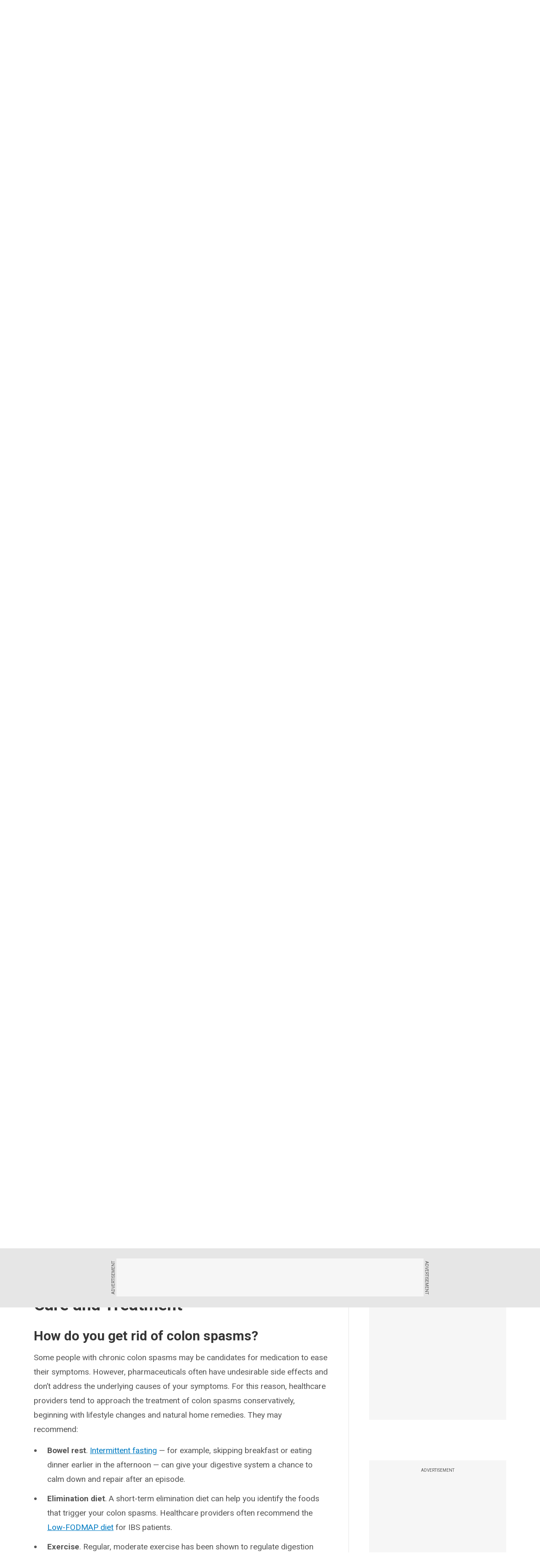

--- FILE ---
content_type: text/html; charset=utf-8
request_url: https://my.clevelandclinic.org/health/symptoms/23299-colon-spasms
body_size: 32851
content:
<!DOCTYPE html><html lang="en" class="__variable_f22b90 __variable_8bd802 __variable_da479a bg-white"><head><meta charSet="utf-8"/><meta name="viewport" content="width=device-width, initial-scale=1"/><link rel="preload" as="image" imageSrcSet="https://my.clevelandclinic.org/-/scassets/images/org/care-pages/digestive/gastroenterology-feature.jpg?w=256&amp;q=75 1x, https://my.clevelandclinic.org/-/scassets/images/org/care-pages/digestive/gastroenterology-feature.jpg?w=640&amp;q=75 2x" fetchPriority="high"/><link rel="preload" as="image" href="https://assets.clevelandclinic.org/transform/f95ac5af-34a1-40bb-9f37-08aad56ae943/icon-Facebook_White"/><link rel="preload" as="image" href="https://assets.clevelandclinic.org/transform/ac078292-731b-4127-850c-f8f9c89b2996/icon-X_White"/><link rel="preload" as="image" href="https://assets.clevelandclinic.org/transform/db237203-dac0-4ce6-8815-0707ccfd0f69/icon-YouTube__White"/><link rel="preload" as="image" href="https://assets.clevelandclinic.org/transform/e2e7532d-62e0-4621-bb76-4fc9b4ad9c12/icon-Instagram_White"/><link rel="preload" as="image" href="https://assets.clevelandclinic.org/transform/7346d56a-d369-44f9-acd0-28ba34cc7c08/icon-LinkedIn_White"/><link rel="stylesheet" href="/_next/static/css/fc837834662b1ffe.css" data-precedence="next"/><link rel="stylesheet" href="/_next/static/css/0a6eb298f828ea33.css" data-precedence="next"/><link rel="stylesheet" href="/_next/static/css/75215f1e6cb95175.css" data-precedence="next"/><link rel="preload" as="script" fetchPriority="low" href="/_next/static/chunks/webpack-d011d45c3ebd37c0.js"/><script src="/_next/static/chunks/9801d3ee-36b9a6ca6fcee1d9.js" async=""></script><script src="/_next/static/chunks/9409-351313110142b41b.js" async=""></script><script src="/_next/static/chunks/main-app-c2b19ef4fdb070d4.js" async=""></script><script src="/_next/static/chunks/3159-59fe2189216b73ec.js" async=""></script><script src="/_next/static/chunks/app/health/(routes)/%5Btype%5D/%5B...slug%5D/layout-3c8aad8864a6e339.js" async=""></script><script src="/_next/static/chunks/1584-3fd9affabc4f0b80.js" async=""></script><script src="/_next/static/chunks/6141-a71a4ce8ec298831.js" async=""></script><script src="/_next/static/chunks/7105-0358f39cceed56fc.js" async=""></script><script src="/_next/static/chunks/232-a284b0ab63310303.js" async=""></script><script src="/_next/static/chunks/279-a39420cf5179b7b3.js" async=""></script><script src="/_next/static/chunks/app/health/(routes)/%5Btype%5D/%5B...slug%5D/page-eadb546478d03669.js" async=""></script><script src="/_next/static/chunks/app/error-c904aac3529cc38a.js" async=""></script><link rel="preload" href="https://bigidcmp.cloud/banner.js?siteId=e7a0b4f7-3b3b-49ce-9467-9e699346f114" as="script"/><link rel="preload" href="https://cdn.optimizely.com/js/28007920049.js" as="script"/><link rel="preload" href="https://cdn.static.zdbb.net/js/Dnl1wmWs8xCCpvWNCt9Egf.min.js" as="script"/><link rel="preload" href="https://cdn.trustedcareaccess.com/libs/js/aim-cchl.js" as="script"/><link rel="preload" href="https://mktdplp102cdn.azureedge.net/public/latest/js/ws-tracking.js?v=1.78.2008.0" as="script"/><link rel="preload" href="https://assets.adobedtm.com/b4225c707162/4900abd505ae/launch-c146ea99d958.min.js" as="script"/><title> Colon Spasm: Causes, Symptoms, Diet &amp; Treatment</title><meta name="description" content="Colon spasms are a symptom of intestinal distress. They are often painful and disruptive to normal bowel movements."/><link rel="canonical" href="https://my.clevelandclinic.org/health/symptoms/23299-colon-spasms"/><meta property="og:title" content=" Colon Spasm: Causes, Symptoms, Diet &amp; Treatment"/><meta property="og:description" content="Colon spasms are a symptom of intestinal distress. They are often painful and disruptive to normal bowel movements."/><meta property="og:url" content="https://my.clevelandclinic.org/health/symptoms/23299-colon-spasms"/><meta property="og:site_name" content="Cleveland Clinic"/><meta property="og:image" content="https://assets.clevelandclinic.org/transform/LargeFeatureImage/aa41aba3-3189-4d99-9f49-b70fe103eef2/"/><meta property="og:type" content="website"/><meta name="twitter:card" content="summary"/><meta name="twitter:site" content="@ClevelandClinic"/><meta name="twitter:creator" content="@ClevelandClinic"/><meta name="twitter:title" content=" Colon Spasm: Causes, Symptoms, Diet &amp; Treatment"/><meta name="twitter:description" content="Colon spasms are a symptom of intestinal distress. They are often painful and disruptive to normal bowel movements."/><meta name="twitter:image" content="https://assets.clevelandclinic.org/transform/LargeFeatureImage/aa41aba3-3189-4d99-9f49-b70fe103eef2/"/><link rel="shortcut icon" href="https://my.clevelandclinic.org/assets/imgs/favicon.ico" type="image/x-icon"/><link rel="icon" href="https://my.clevelandclinic.org/assets/imgs/touch-icon-iphone.png" sizes="256x256" type="image/png"/><link rel="apple-touch-icon" href="https://my.clevelandclinic.org/assets/imgs/touch-icon-iphone.png" sizes="58x58" type="image/png"/><link rel="apple-touch-icon" href="https://my.clevelandclinic.org/assets/imgs/touch-icon-ipad.png" sizes="152x152" type="image/png"/><link rel="apple-touch-icon" href="https://my.clevelandclinic.org/assets/imgs/touch-icon-ipad-retina.png" sizes="167x167" type="image/png"/><link rel="apple-touch-icon" href="https://my.clevelandclinic.org/assets/imgs/touch-icon-iphone-retina.png" sizes="180x180" type="image/png"/><meta name="next-size-adjust"/><script src="/_next/static/chunks/polyfills-42372ed130431b0a.js" noModule=""></script></head><body><script>(self.__next_s=self.__next_s||[]).push(["https://bigidcmp.cloud/banner.js?siteId=e7a0b4f7-3b3b-49ce-9467-9e699346f114",{"id":"bigid-cookie-banner-widget"}])</script><noscript><img alt="" loading="lazy" width="1" height="1" decoding="async" data-nimg="1" style="color:transparent" srcSet="//zdbb.net/l/Dnl1wmWs8xCCpvWNCt9Egf/?w=16&amp;q=75 1x" src="//zdbb.net/l/Dnl1wmWs8xCCpvWNCt9Egf/?w=16&amp;q=75"/></noscript><div id="d89JF2Fa-exV-5ixaiTVui1y_gqYcnxAVAB0ZZvIj8rs"></div><div id="ccf-lcwidget-chat" class="hidden d365-mkt-config" data-website-id="89JF2Fa-exV-5ixaiTVui1y_gqYcnxAVAB0ZZvIj8rs" data-hostname="ca264331a46e4359af48029ef070df94.svc.dynamics.com" data-app-id="cb30e344-c0a8-4f14-9d6c-f73e5cd00ae8" data-org-id="ae29c25f-ef18-4541-9c21-4ce5c6c1c633" data-org-url="https://m-ae29c25f-ef18-4541-9c21-4ce5c6c1c633.us.omnichannelengagementhub.com"></div><script type="application/ld+json">{
  "@context": "http://schema.org",
  "@type": "MedicalWebPage",
  "mainEntityOfPage": {
    "@type": "WebPage",
    "@id": "https://google.com/article"
  },
  "about": {
    "@type": "MedicalCondition"
  },
  "name": "Colon Spasms",
  "url": "https://my.clevelandclinic.org/health/symptoms/23299-colon-spasms",
  "audience": "http://schema.org/Patient",
  "author": {
    "@type": "Person",
    "name": "Cleveland Clinic medical professional"
  },
  "description": "Colon spasms are a symptom of intestinal distress. They are often painful and disruptive to normal bowel movements.",
  "headline": " Colon Spasm: Causes, Symptoms, Diet &amp; Treatment",
  "datePublished": "2022-06-21T20:28:10Z",
  "dateModified": "2025-03-19T18:25:54Z"
}</script><script>(self.__next_s=self.__next_s||[]).push(["https://assets.adobedtm.com/b4225c707162/4900abd505ae/launch-c146ea99d958.min.js",{"id":"adobe-script"}])</script><header data-identity="centered-site-header" aria-label="Site Header" class="relative"><div data-identity="utility-nav" class="w-full bg-gray-300 "><div class="w-full flex justify-between items-stretch"><div class="flex-1 min-w-0"><section data-identity="single-line-nav" class="flex text-rem12px leading-rem24px bg-gray-300 text-gray-900 max-w-full"><div data-identity="single-line-nav-label" class="flex-none font-bold h-rem40px py-rem8px pl-rem16px bp1400:pl-rem32px">Locations:</div><div class="relative h-rem40px overflow-hidden"><div class="overflow-x-auto invisible-scrollbar whitespace-nowrap h-full pr-rem16px bp1400:pr-rem32px "><a href="https://www.clevelandclinicabudhabi.ae/en" target="_blank" class="px-rem12px py-rem8px first:pl-rem16px inline-block transition hover:text-blue-600 ">Abu Dhabi</a><span data-identity="divider" class="text-gray-400 select-none last:hidden inline">|</span><a href="https://my.clevelandclinic.org/canada" target="_blank" class="px-rem12px py-rem8px first:pl-rem16px inline-block transition hover:text-blue-600 ">Canada</a><span data-identity="divider" class="text-gray-400 select-none last:hidden inline">|</span><a href="https://my.clevelandclinic.org/florida" target="_blank" class="px-rem12px py-rem8px first:pl-rem16px inline-block transition hover:text-blue-600 ">Florida</a><span data-identity="divider" class="text-gray-400 select-none last:hidden inline">|</span><a href="https://clevelandcliniclondon.uk/" target="_blank" class="px-rem12px py-rem8px first:pl-rem16px inline-block transition hover:text-blue-600 ">London</a><span data-identity="divider" class="text-gray-400 select-none last:hidden inline">|</span><a href="https://my.clevelandclinic.org/locations/nevada" target="_blank" class="px-rem12px py-rem8px first:pl-rem16px inline-block transition hover:text-blue-600 ">Nevada</a><span data-identity="divider" class="text-gray-400 select-none last:hidden inline">|</span><a href="https://my.clevelandclinic.org/" target="_blank" class="px-rem12px py-rem8px first:pl-rem16px inline-block transition hover:text-blue-600 ">Ohio</a><span data-identity="divider" class="text-gray-400 select-none last:hidden inline">|</span></div><img data-identity="single-line-nav-fade-left" alt="Gray gradient" loading="lazy" width="16" height="40" decoding="async" data-nimg="1" class="absolute left-0 top-0 z-[2]" style="color:transparent" srcSet="/_next/static/media/gray-gradient-left-16.59910877.svg?w=16&amp;q=75 1x, /_next/static/media/gray-gradient-left-16.59910877.svg?w=32&amp;q=75 2x" src="/_next/static/media/gray-gradient-left-16.59910877.svg?w=32&amp;q=75"/><img data-identity="single-line-nav-fade-right" alt="Gray gradient" loading="lazy" width="32" height="40" decoding="async" data-nimg="1" class="absolute right-0 top-0 z-[2]" style="color:transparent" srcSet="/_next/static/media/gray-gradient-right-32.dd7ce4e5.svg?w=32&amp;q=75 1x, /_next/static/media/gray-gradient-right-32.dd7ce4e5.svg?w=64&amp;q=75 2x" src="/_next/static/media/gray-gradient-right-32.dd7ce4e5.svg?w=64&amp;q=75"/></div></section></div><div class="flex-shrink-0 hidden bp900:block"><section data-identity="single-line-nav" class="flex text-rem12px leading-rem24px bg-gray-300 text-gray-900 max-w-full"><div class="relative h-rem40px overflow-hidden"><div class="overflow-x-auto invisible-scrollbar whitespace-nowrap h-full pr-rem16px bp1400:pr-rem32px bp1400:pl-rem16px"><a href="tel:8557333712" class="px-rem12px py-rem8px first:pl-rem16px inline-block transition hover:text-blue-600 text-blue-600 hover:text-blue-800 hidden bp900:inline-block">855.733.3712</a><span data-identity="divider" class="text-gray-400 select-none last:hidden bp900:hidden bp1100:inline">|</span><a href="https://my.clevelandclinic.org/online-services/mychart" class="px-rem12px py-rem8px first:pl-rem16px inline-block transition hover:text-blue-600 hidden bp1100:inline-block">MyChart</a><span data-identity="divider" class="text-gray-400 select-none last:hidden bp900:hidden bp1100:inline">|</span><a href="https://my.clevelandclinic.org/help" class="px-rem12px py-rem8px first:pl-rem16px inline-block transition hover:text-blue-600 hidden bp1100:inline-block">Need Help?</a><span data-identity="divider" class="text-gray-400 select-none last:hidden bp900:hidden bp1100:inline">|</span><a href="https://jobs.clevelandclinic.org/" class="px-rem12px py-rem8px first:pl-rem16px inline-block transition hover:text-blue-600 hidden bp1100:inline-block">Careers</a><span data-identity="divider" class="text-gray-400 select-none last:hidden bp900:hidden bp1100:inline">|</span><a href="https://give.ccf.org/give/187824#!/donation/checkout" target="_blank" class="px-rem12px py-rem8px first:pl-rem16px inline-block transition hover:text-blue-600 text-brandGreen-500 hover:text-forestGreen-800 hidden bp1100:inline-block">Donate Now</a><span data-identity="divider" class="text-gray-400 select-none last:hidden bp900:hidden bp1100:inline">|</span></div><img data-identity="single-line-nav-fade-left" alt="Gray gradient" loading="lazy" width="16" height="40" decoding="async" data-nimg="1" class="absolute left-0 top-0 z-[2]" style="color:transparent" srcSet="/_next/static/media/gray-gradient-left-16.59910877.svg?w=16&amp;q=75 1x, /_next/static/media/gray-gradient-left-16.59910877.svg?w=32&amp;q=75 2x" src="/_next/static/media/gray-gradient-left-16.59910877.svg?w=32&amp;q=75"/><img data-identity="single-line-nav-fade-right" alt="Gray gradient" loading="lazy" width="32" height="40" decoding="async" data-nimg="1" class="absolute right-0 top-0 z-[2]" style="color:transparent" srcSet="/_next/static/media/gray-gradient-right-32.dd7ce4e5.svg?w=32&amp;q=75 1x, /_next/static/media/gray-gradient-right-32.dd7ce4e5.svg?w=64&amp;q=75 2x" src="/_next/static/media/gray-gradient-right-32.dd7ce4e5.svg?w=64&amp;q=75"/></div></section></div></div></div><div class="min-h-[5rem] flex flex-row gap-x-rem8px justify-between items-center w-full bp1100:grid bp1100:grid-cols-[3fr_6fr_4fr] bp1400:grid-cols-[2fr_5fr_2fr] bp1100:min-h-[9.5rem]"><a href="https://my.clevelandclinic.org/" data-identity="logo"><div class="relative ml-rem16px bp1100:pl-rem32px bp1400:ml-rem32px z-[10] w-[160px] h-[40px] bp1100:w-[191px] bp1100:h-[44px] py-rem48px  "><img alt="Cleveland Clinic logo" loading="lazy" decoding="async" data-nimg="fill" style="position:absolute;height:100%;width:100%;left:0;top:0;right:0;bottom:0;object-fit:contain;color:transparent" sizes="100vw" srcSet="https://assets.clevelandclinic.org/transform/1bc1ff31-3cbc-4976-9ddf-9bc85e0877eb/Cleveland-Clinic-Logo-Web?w=640&amp;q=75 640w, https://assets.clevelandclinic.org/transform/1bc1ff31-3cbc-4976-9ddf-9bc85e0877eb/Cleveland-Clinic-Logo-Web?w=750&amp;q=75 750w, https://assets.clevelandclinic.org/transform/1bc1ff31-3cbc-4976-9ddf-9bc85e0877eb/Cleveland-Clinic-Logo-Web?w=828&amp;q=75 828w, https://assets.clevelandclinic.org/transform/1bc1ff31-3cbc-4976-9ddf-9bc85e0877eb/Cleveland-Clinic-Logo-Web?w=1080&amp;q=75 1080w, https://assets.clevelandclinic.org/transform/1bc1ff31-3cbc-4976-9ddf-9bc85e0877eb/Cleveland-Clinic-Logo-Web?w=1200&amp;q=75 1200w, https://assets.clevelandclinic.org/transform/1bc1ff31-3cbc-4976-9ddf-9bc85e0877eb/Cleveland-Clinic-Logo-Web?w=1920&amp;q=75 1920w, https://assets.clevelandclinic.org/transform/1bc1ff31-3cbc-4976-9ddf-9bc85e0877eb/Cleveland-Clinic-Logo-Web?w=2048&amp;q=75 2048w, https://assets.clevelandclinic.org/transform/1bc1ff31-3cbc-4976-9ddf-9bc85e0877eb/Cleveland-Clinic-Logo-Web?w=3840&amp;q=75 3840w" src="https://assets.clevelandclinic.org/transform/1bc1ff31-3cbc-4976-9ddf-9bc85e0877eb/Cleveland-Clinic-Logo-Web?w=3840&amp;q=75"/></div></a><div class="flex-1 flex justify-center min-w-0"><div data-identity="primary-nav" class="bg-white flex items-center justify-center hidden bp1100:block"><div data-identity="mobile-primary-nav" class="w-full bp900:hidden"><div class="relative"><div class="px-rem32px"><a data-identity="ss-link" href="https://my.clevelandclinic.org/providers" class="text-brandBlue-500 hover:text-blue-800 transition  font-bold leading-rem24px stroke-brandBlue-500 hover:stroke-blue-800 hover:text-blue-800 relative text-rem16px border-b py-rem16px border-gray-400 
        flex items-center justify-between w-full text-left transition-all aria-expanded:duration-[390ms] duration-200 ease-in-out motion-reduce:transition-none" target="_blank" rel="noopener noreferrer">Find a Provider</a><a data-identity="ss-link" href="https://my.clevelandclinic.org/locations" class="text-brandBlue-500 hover:text-blue-800 transition  font-bold leading-rem24px stroke-brandBlue-500 hover:stroke-blue-800 hover:text-blue-800 relative text-rem16px border-b py-rem16px border-gray-400 
        flex items-center justify-between w-full text-left transition-all aria-expanded:duration-[390ms] duration-200 ease-in-out motion-reduce:transition-none" target="_blank" rel="noopener noreferrer">Locations and Directions</a><a data-identity="ss-link" href="https://my.clevelandclinic.org/services" class="text-brandBlue-500 hover:text-blue-800 transition  font-bold leading-rem24px stroke-brandBlue-500 hover:stroke-blue-800 hover:text-blue-800 relative text-rem16px border-b py-rem16px border-gray-400 
        flex items-center justify-between w-full text-left transition-all aria-expanded:duration-[390ms] duration-200 ease-in-out motion-reduce:transition-none" target="_blank" rel="noopener noreferrer">Services</a><a data-identity="ss-link" href="https://my.clevelandclinic.org/patients" class="text-brandBlue-500 hover:text-blue-800 transition  font-bold leading-rem24px stroke-brandBlue-500 hover:stroke-blue-800 hover:text-blue-800 relative text-rem16px border-b py-rem16px border-gray-400 
        flex items-center justify-between w-full text-left transition-all aria-expanded:duration-[390ms] duration-200 ease-in-out motion-reduce:transition-none" target="_blank" rel="noopener noreferrer">Patients and Visitors</a><a data-identity="ss-link" href="https://my.clevelandclinic.org/health" class="text-brandBlue-500 hover:text-blue-800 transition  font-bold leading-rem24px stroke-brandBlue-500 hover:stroke-blue-800 hover:text-blue-800 relative text-rem16px border-b py-rem16px border-gray-400 
        flex items-center justify-between w-full text-left transition-all aria-expanded:duration-[390ms] duration-200 ease-in-out motion-reduce:transition-none" target="_blank" rel="noopener noreferrer">Health Library</a></div></div></div><ul data-identity="desktop-primary-nav" class="flex items-center gap-x-rem16px bp1400:gap-x-rem24px hidden bp900:flex"><li class="flex items-baseline text-rem15px leading-rem20px"><a data-identity="ss-link" href="https://my.clevelandclinic.org/providers" class="text-brandBlue-500 hover:text-blue-800 transition  py-rem4px px-rem8px" target="_blank" rel="noopener noreferrer">Find a Provider</a></li><li class="flex items-baseline text-rem15px leading-rem20px"><a data-identity="ss-link" href="https://my.clevelandclinic.org/locations" class="text-brandBlue-500 hover:text-blue-800 transition  py-rem4px px-rem8px" target="_blank" rel="noopener noreferrer">Locations and Directions</a></li><li class="flex items-baseline text-rem15px leading-rem20px"><a data-identity="ss-link" href="https://my.clevelandclinic.org/services" class="text-brandBlue-500 hover:text-blue-800 transition  py-rem4px px-rem8px" target="_blank" rel="noopener noreferrer">Services</a></li><li class="flex items-baseline text-rem15px leading-rem20px"><a data-identity="ss-link" href="https://my.clevelandclinic.org/patients" class="text-brandBlue-500 hover:text-blue-800 transition  py-rem4px px-rem8px" target="_blank" rel="noopener noreferrer">Patients and Visitors</a></li><li class="flex items-baseline text-rem15px leading-rem20px"><a data-identity="ss-link" href="https://my.clevelandclinic.org/health" class="text-brandBlue-500 hover:text-blue-800 transition  py-rem4px px-rem8px" target="_blank" rel="noopener noreferrer">Health Library</a></li></ul></div></div><div class="flex flex-row justify-end gap-rem12px bp1100:hidden ml-auto flex-shrink-0"><div data-identity="mobile-icons-container" class="flex flex-row items-center justify-end bp1100:hidden relative z-[10] pt-rem32px pb-rem24px pr-rem16px bp1100:pr-rem24px bp600:pr-rem32px gap-x-rem16px"><a href="/search"><img data-identity="search-icon" alt="Search" loading="lazy" width="26" height="26" decoding="async" data-nimg="1" style="color:transparent" srcSet="/_next/static/media/LondonGreenSearchIcon.6d7e718f.svg?w=32&amp;q=75 1x, /_next/static/media/LondonGreenSearchIcon.6d7e718f.svg?w=64&amp;q=75 2x" src="/_next/static/media/LondonGreenSearchIcon.6d7e718f.svg?w=64&amp;q=75"/></a><button data-identity="action-button" class="transition select-none text-white bg-brandBlue-500 hover:bg-blue-800 block font-medium w-fit text-rem18px leading-rem24px px-rem24px rounded-[0.3125rem] text-center focus-standard py-rem8px !px-rem16px">Menu</button></div></div><div class="hidden items-center bp1100:flex bp1100:flex-row bp1100:gap-rem32px bp1100:pr-rem32px justify-end"><a href="/search" class="flex-shrink-0"><img data-identity="search-icon" alt="Search" loading="lazy" width="26" height="26" decoding="async" data-nimg="1" class="bp1100:block" style="color:transparent" srcSet="/_next/static/media/LondonGreenSearchIcon.6d7e718f.svg?w=32&amp;q=75 1x, /_next/static/media/LondonGreenSearchIcon.6d7e718f.svg?w=64&amp;q=75 2x" src="/_next/static/media/LondonGreenSearchIcon.6d7e718f.svg?w=64&amp;q=75"/></a><a data-identity="link-button" class="transition select-none text-white bg-brandBlue-500 hover:bg-blue-800 block font-medium w-fit text-rem18px leading-rem24px px-rem24px rounded-[0.3125rem] text-center focus-standard py-rem16px hidden bp1100:block" href="https://my.clevelandclinic.org/patients/information/access">Appointments</a></div></div></header><section data-identity="page-header" class="bg-blue-050 py-rem56px"><div class="container"><div class="max-w-headerWide mb-rem24px"><div data-identity="breadcrumbs" class="text-rem13px leading-rem20px tracking-wide  "><div data-identity="breadcrumb-back-arrow" class="inline-block bp900:hidden mr-rem8px"><svg xmlns="http://www.w3.org/2000/svg" width="5" height="9" viewBox="0 0 5 9" fill="none"><path fill-rule="evenodd" clip-rule="evenodd" d="M0.503329 5.21993C0.292106 4.98741 0.292106 4.61041 0.503329 4.37789L3.74855 0.805416C3.95977 0.572893 4.30223 0.572893 4.51346 0.805416C4.72468 1.03794 4.72468 1.41493 4.51346 1.64746L1.65069 4.79891L4.51346 7.95036C4.72468 8.18289 4.72468 8.55988 4.51346 8.7924C4.30223 9.02493 3.95977 9.02493 3.74855 8.7924L0.503329 5.21993Z" fill="#0076BA"></path></svg></div><div data-identity="breadcrumb" class="hidden bp900:inline-block mb-rem8px space-x-rem16px mr-rem16px"><a data-identity="breadcrumb-parent-page" href="https://my.clevelandclinic.org" class="text-blue-600 underline underline-offset-[5px] hover:text-blue-800 transition">Home</a><span data-identity="divider" class="hidden bp900:inline-block font-medium">/</span></div><div data-identity="breadcrumb" class="hidden bp900:inline-block mb-rem8px space-x-rem16px mr-rem16px"><a data-identity="breadcrumb-parent-page" href="https://my.clevelandclinic.org/health" class="text-blue-600 underline underline-offset-[5px] hover:text-blue-800 transition">Health Library</a><span data-identity="divider" class="hidden bp900:inline-block font-medium">/</span></div><div data-identity="breadcrumb" class="inline-block mb-rem8px space-x-rem16px mr-rem16px"><a data-identity="breadcrumb-parent-page" href="https://my.clevelandclinic.org/health/symptoms" class="text-blue-600 underline underline-offset-[5px] hover:text-blue-800 transition">Symptoms</a><span data-identity="divider" class="hidden bp900:inline-block font-medium">/</span></div><span data-identity="breadcrumb-current-page" class="hidden bp900:inline-block text-gray-800 font-semibold">Colon Spasms</span></div></div><div data-identity="sticky-leaderboard-ad"><div data-identity="leaderboard-ad" class="hidden bp1100:flex print:hidden justify-center my-rem24px "><div class="relative"><span data-identity="side-ad-label" class="absolute uppercase text-rem10px leading-rem16px text-center w-[100px] text-gray-800 top-[37px] left-[-57px] rotate-[-90deg]">Advertisement</span><div data-identity="ad-slot" id="leaderboard_728x90" class="ad-reset min-w-[728px] !min-h-[90px] flex bg-gray-300"></div><span data-identity="side-ad-label" class="absolute uppercase text-rem10px leading-rem16px text-center w-[100px] text-gray-800 top-[37px] right-[-57px] rotate-[90deg]">Advertisement</span></div></div></div><div data-identity="leaderboard-ad-page-header-placeholder" class="hidden print:hidden "></div><h1 data-identity="headline" class="text-gray-900 font-black leading-rem44px text-rem40px bp600:text-rem48px bp600:leading-rem52px max-w-headerWide mb-rem16px">Colon Spasms</h1><p data-identity="intro-text" class="font-normal text-rem19px leading-rem32px text-gray-800 bp900:leading-rem34px max-w-body undefined">Colon spasms are a symptom of intestinal distress. You may have colon spasms as an acute reaction to an infection or a food intolerance. Some people have chronic colon spasms related to an underlying condition, such as IBS.</p></div></section><div class="container mt-rem48px mb-rem64px bp900:mb-rem88px"><div data-identity="article-sidebar" class="hidden bp900:block bp900:pl-rem48px bp900:row-span-2 bp900:w-1/3 bp900:float-right"><div style="height:auto"><div class="sticky pt-rem16px mb-rem32px" style="top:0px"><div data-identity="billboard-ad" class="hidden bp1100:flex print:hidden max-w-[400px] min-w-[300px] m-auto items-center justify-center bg-gray-300 pt-rem16px pb-[2.25rem] mb-rem32px"><div class="max-w-[300px] mx-auto"><p class="text-gray-800 uppercase text-rem10px leading-rem16px mx-auto w-fit">Advertisement</p><div class="hidden bp1100:flex flex-col items-center justify-center"><div data-identity="ad-slot" id="billboard_300x250" class="ad-reset w-[300px] !min-h-[250px] flex bg-gray-300"></div><div data-identity="ad-policy" class="text-rem13px text-gray-900 pt-rem16px max-w-[300px] mx-auto"><p>Cleveland Clinic is a non-profit academic medical center. Advertising on our site helps support our mission. We do not endorse non-Cleveland Clinic products or services.<!-- --> <a data-identity="ad-policy-link" href="https://health.clevelandclinic.org/advertising" target="_blank" class="text-blue-600 hover:text-blue-800 transition underline" rel="noreferrer">Policy</a></p></div></div></div></div><section data-identity="callout" class="flex flex-col justify-start max-w-[375px] bp600:max-w-[856px] bp900:max-w-[375px] bp600:gap-x-rem32px mt-rem48px bp900:mt-0 mb-rem32px"><div class="border-t-[5px] [width:40px] border-forestGreen-500 bp900:w-full"></div><div class="pt-rem16px pb-rem24px items-center flex align-middle"><div class="flex"><svg width="39" height="39" viewBox="0 0 39 39" xmlns="http://www.w3.org/2000/svg" class="flex-none mr-rem8px"><g><path data-identity="callout-logo-top" d="M29.482 11.7612V18.3536H35.3361C36.9183 18.3536 38.1313 17.0879 38.1313 15.5584V3.11186C38.1313 1.52966 36.8656 0.31665 35.3361 0.31665H22.8896C21.3074 0.31665 20.0944 1.5824 20.0944 3.11186V8.96597H26.6868C28.269 8.91323 29.482 10.179 29.482 11.7612ZM8.33339 11.7612V18.3536H2.53202C0.94983 18.3536 -0.263184 17.0879 -0.263184 15.5584V3.11186C-0.263184 1.52966 1.00257 0.31665 2.53202 0.31665H14.9786C16.5608 0.31665 17.7738 1.5824 17.7738 3.11186V8.96597H11.1813C9.59915 8.91323 8.33339 10.179 8.33339 11.7612Z" fill="#007BC2"></path><path data-identity="callout-logo-bottom" d="M8.33339 27.2665V20.6741H2.53202C0.94983 20.6741 -0.263184 21.9398 -0.263184 23.4693V35.9159C-0.263184 37.498 1.00257 38.7111 2.53202 38.7111H14.9786C16.5608 38.7111 17.7738 37.4453 17.7738 35.9159V30.0617H11.1813C9.59915 30.0617 8.33339 28.8487 8.33339 27.2665ZM29.482 27.2665V20.6741H35.3361C36.9183 20.6741 38.1313 21.9398 38.1313 23.4693V35.9159C38.1313 37.498 36.8656 38.7111 35.3361 38.7111H22.8896C21.3074 38.7111 20.0944 37.4453 20.0944 35.9159V30.0617H26.6868C28.269 30.0617 29.482 28.8487 29.482 27.2665Z" fill="#1b7638"></path></g></svg><div data-identity="callout-title" class="text-rem20px font-bold self-center leading-rem22px bp1100:leading-rem24px text-gray-900">Care at Cleveland Clinic</div></div></div><div data-identity="callout-links" class="justify-start pb-rem24px space-y-rem24px"><div data-identity="callout-detailed-link"><a data-identity="callout-link" href="https://my.clevelandclinic.org/services/digestive-care" target="_blank" class="text-brandBlue-500 font-medium underline underline-offset-[5px] decoration-1 hover:text-blue-800 transition">Digestive Care</a></div><div data-identity="callout-detailed-link"><a data-identity="callout-link" href="https://my.clevelandclinic.org/pediatrics/services/digestive-care" target="_blank" class="text-brandBlue-500 font-medium underline underline-offset-[5px] decoration-1 hover:text-blue-800 transition">Digestive Care for Children</a></div><div data-identity="callout-detailed-link"><a data-identity="callout-link" href="https://my.clevelandclinic.org/webappointment" target="_blank" class="text-brandBlue-500 font-medium underline underline-offset-[5px] decoration-1 hover:text-blue-800 transition">Make an Appointment</a></div></div></section></div></div></div><div class="bp900:pr-rem48px bp900:border-r bp900:border-gray-400 bp900:w-2/3"><div data-identity="article-navigation"><nav data-identity="static-article-navigation" class="flex flex-wrap gap-y-rem16px gap-x-rem32px"><span class="font-bold text-rem16px inline-block">Contents<svg width="12" height="14" viewBox="0 0 12 14" fill="none" xmlns="http://www.w3.org/2000/svg" class="inline-block ml-rem8px mb-[1px]"><title>Arrow Down</title><g><path fill-rule="evenodd" clip-rule="evenodd" d="M4.854 10.6321V1.1465C4.854 0.512102 5.36611 0 6.0005 0C6.6349 0 7.147 0.512102 7.147 1.1465V10.6362L10.143 8.27007C10.6399 7.88026 11.3583 7.96433 11.7558 8.46115C12.1532 8.95796 12.0615 9.67644 11.5647 10.0739L7.20474 13.5132C7.18605 13.529 7.16675 13.5444 7.14683 13.5592C7.10893 13.5877 7.07016 13.6145 7.03062 13.6398C6.84134 13.762 6.63445 13.847 6.42065 13.8949C6.28429 13.9258 6.14568 13.9414 6.00798 13.9414H6.00036H6.00033C5.72411 13.9414 5.45144 13.8845 5.19929 13.766C5.06429 13.7035 4.93533 13.6244 4.81562 13.5287L0.436003 10.0739C-0.0608124 9.68408 -0.144889 8.95796 0.24492 8.46115C0.634729 7.96433 1.36084 7.88026 1.85766 8.27007L4.854 10.6321Z" fill="#737373"></path></g></svg></span><a href="#overview" class="leading-rem23px text-brandBlue-500 hover:text-blue-800 transition inline-block">Overview</a><a href="#possible-causes" class="leading-rem23px text-brandBlue-500 hover:text-blue-800 transition inline-block">Possible Causes</a><a href="#care-and-treatment" class="leading-rem23px text-brandBlue-500 hover:text-blue-800 transition inline-block">Care and Treatment</a><a href="#when-to-call-the-doctor" class="leading-rem23px text-brandBlue-500 hover:text-blue-800 transition inline-block">When To Call the Doctor</a><div id="bottom-of-static-nav"></div></nav><div class="bp900:hidden w-[100vw] duration-300 ease-in-out fixed top-0 left-0 bg-white z-[3]  translate-y-[-56px] invisible opacity-0"></div><div data-identity="desktop-sticky-nav" class="hidden bp900:block w-[100vw] fixed top-0 left-0 bg-white z-[3] py-rem16px border-b border-b-gray-400 duration-300 ease-in-out translate-y-[-56px] invisible opacity-0"><div data-identity="desktop-sticky-nav-links" class="flex flex-wrap gap-y-rem16px gap-x-rem32px container text-rem16px"><span class="font-bold text-rem16px inline-block">Contents<svg width="12" height="14" viewBox="0 0 12 14" fill="none" xmlns="http://www.w3.org/2000/svg" class="inline-block ml-rem8px mb-[1px]"><title>Arrow Down</title><g><path fill-rule="evenodd" clip-rule="evenodd" d="M4.854 10.6321V1.1465C4.854 0.512102 5.36611 0 6.0005 0C6.6349 0 7.147 0.512102 7.147 1.1465V10.6362L10.143 8.27007C10.6399 7.88026 11.3583 7.96433 11.7558 8.46115C12.1532 8.95796 12.0615 9.67644 11.5647 10.0739L7.20474 13.5132C7.18605 13.529 7.16675 13.5444 7.14683 13.5592C7.10893 13.5877 7.07016 13.6145 7.03062 13.6398C6.84134 13.762 6.63445 13.847 6.42065 13.8949C6.28429 13.9258 6.14568 13.9414 6.00798 13.9414H6.00036H6.00033C5.72411 13.9414 5.45144 13.8845 5.19929 13.766C5.06429 13.7035 4.93533 13.6244 4.81562 13.5287L0.436003 10.0739C-0.0608124 9.68408 -0.144889 8.95796 0.24492 8.46115C0.634729 7.96433 1.36084 7.88026 1.85766 8.27007L4.854 10.6321Z" fill="#737373"></path></g></svg></span><a href="#overview" class="leading-rem23px text-brandBlue-500 hover:text-blue-800 transition inline-block">Overview</a><a href="#possible-causes" class="leading-rem23px text-brandBlue-500 hover:text-blue-800 transition inline-block">Possible Causes</a><a href="#care-and-treatment" class="leading-rem23px text-brandBlue-500 hover:text-blue-800 transition inline-block">Care and Treatment</a><a href="#when-to-call-the-doctor" class="leading-rem23px text-brandBlue-500 hover:text-blue-800 transition inline-block">When To Call the Doctor</a></div></div></div></div><div data-identity="main-article-content" class="bp900:pr-rem48px bp900:pt-[1px] bp900:border-r bp900:border-gray-400 bp900:border-1 bp900:w-2/3"><div><div data-identity="article-section" id="overview" class="scroll-mt-[112px]"><h2 data-identity="headline" class="text-gray-900 font-bold leading-rem34px text-rem32px bp600:text-rem40px bp600:leading-rem44px mt-rem56px mb-rem16px break-words">Overview</h2><div data-identity="rich-text" class=""><h3 data-identity="headline" class="text-gray-900 font-bold leading-rem30px text-rem25px bp600:text-rem32px bp600:leading-rem38px mt-rem32px mb-rem16px break-words  ">What are colon spasms?</h3><p data-identity="paragraph-element" class="text-gray-800 my-rem16px text-rem19px leading-rem34px  ">Colon spasms are <a data-identity="link" href="https://my.clevelandclinic.org/health/diseases/15466-muscle-spasms" target="_blank" class="text-brandBlue-500 underline underline-offset-[5px] decoration-1 break-words hover:text-blue-800 transition">muscle spasms</a> in your <a data-identity="link" href="https://my.clevelandclinic.org/health/body/22134-colon-large-intestine" target="_blank" class="text-brandBlue-500 underline underline-offset-[5px] decoration-1 break-words hover:text-blue-800 transition">colon (large intestine)</a>. A spasm is a sudden, spontaneous contraction of the muscles. Your colon is the long, coiled tube where food is slowly condensed into poop at the end of the digestive process. It’s lined with muscles that help move poop through the passage until it can be excreted. If these muscles seize and spasm, it can interfere with the natural movement of your bowels.</p><div data-identity="billboard-ad" class="flex bp1100:hidden print:hidden max-w-[400px] min-w-[300px] m-auto items-center justify-center bg-gray-300 pt-rem16px pb-[2.25rem] my-rem32px  "><div class="max-w-[300px] mx-auto"><p class="text-gray-800 uppercase text-rem10px leading-rem16px mx-auto w-fit">Advertisement</p><div class="flex bp1100:hidden flex-col items-center justify-center"><div data-identity="ad-slot" id="billboard_300x250_mobile" class="ad-reset w-[300px] !min-h-[250px] flex bg-gray-300"></div><div data-identity="ad-policy" class="text-rem13px text-gray-900 pt-rem16px max-w-[300px] mx-auto"><p>Cleveland Clinic is a non-profit academic medical center. Advertising on our site helps support our mission. We do not endorse non-Cleveland Clinic products or services.<!-- --> <a data-identity="ad-policy-link" href="https://health.clevelandclinic.org/advertising" target="_blank" class="text-blue-600 hover:text-blue-800 transition underline" rel="noreferrer">Policy</a></p></div></div></div></div><h3 data-identity="headline" class="text-gray-900 font-bold leading-rem30px text-rem25px bp600:text-rem32px bp600:leading-rem38px mt-rem32px mb-rem16px break-words  ">What do colon spasms feel like?</h3><p data-identity="paragraph-element" class="text-gray-800 my-rem16px text-rem19px leading-rem34px  ">You may feel a sudden <a data-identity="link" href="https://my.clevelandclinic.org/health/symptoms/21190-muscle-cramps" target="_blank" class="text-brandBlue-500 underline underline-offset-[5px] decoration-1 break-words hover:text-blue-800 transition">cramp</a> in your abdomen, particularly on the lower left side. You may also experience:</p><ul data-identity="unordered-list" class="my-rem16px mx-0 pl-[1.25rem] list-disc marker:text-brandBlue-500 marker:pl-rem24px  "><li class="mb-rem12px pl-rem12px text-gray-800 text-rem19px leading-rem34px "><a data-identity="link" href="https://my.clevelandclinic.org/health/symptoms/4167-abdominal-pain" target="_blank" class="text-brandBlue-500 underline underline-offset-[5px] decoration-1 break-words hover:text-blue-800 transition"><strong>Abdominal pain</strong></a>. Spasms can be painful, especially if they are severe.</li><li class="mb-rem12px pl-rem12px text-gray-800 text-rem19px leading-rem34px "><a data-identity="link" href="https://my.clevelandclinic.org/health/diseases/4059-constipation" target="_blank" class="text-brandBlue-500 underline underline-offset-[5px] decoration-1 break-words hover:text-blue-800 transition"><strong>Constipation</strong></a>. Spasms may cause your colon to retain stool instead of moving it forward.</li><li class="mb-rem12px pl-rem12px text-gray-800 text-rem19px leading-rem34px "><a data-identity="link" href="https://my.clevelandclinic.org/health/symptoms/21740-bloated-stomach" target="_blank" class="text-brandBlue-500 underline underline-offset-[5px] decoration-1 break-words hover:text-blue-800 transition"><strong>Bloated stomach</strong></a>. This can be a result of constipation and <a data-identity="link" href="https://my.clevelandclinic.org/health/diseases/7314-gas-and-gas-pain" target="_blank" class="text-brandBlue-500 underline underline-offset-[5px] decoration-1 break-words hover:text-blue-800 transition">gas</a>, or it may be a parallel symptom related to the same cause as your spasms.</li><li class="mb-rem12px pl-rem12px text-gray-800 text-rem19px leading-rem34px "><strong>Sudden urge to poop</strong>. Instead of holding poop back, spasms sometimes thrust it forward, causing <a data-identity="link" href="https://my.clevelandclinic.org/health/diseases/14574-fecal-bowel-incontinence" target="_blank" class="text-brandBlue-500 underline underline-offset-[5px] decoration-1 break-words hover:text-blue-800 transition">fecal incontinence</a>.</li><li class="mb-rem12px pl-rem12px text-gray-800 text-rem19px leading-rem34px "><a data-identity="link" href="https://my.clevelandclinic.org/health/diseases/4108-diarrhea" target="_blank" class="text-brandBlue-500 underline underline-offset-[5px] decoration-1 break-words hover:text-blue-800 transition"><strong>Diarrhea</strong></a>. If spasms force your poop out before the colon has been able to condense it as it normally would, you may have loose stools.</li><li class="mb-rem12px pl-rem12px text-gray-800 text-rem19px leading-rem34px "><strong>Mucous in your poop</strong>. This is a common symptom in people with colon spasms. It may be a defense against <a data-identity="link" href="https://my.clevelandclinic.org/health/diseases/24311-chronic-diarrhea" target="_blank" class="text-brandBlue-500 underline underline-offset-[5px] decoration-1 break-words hover:text-blue-800 transition">chronic diarrhea</a>, or it may be a parallel symptom.</li></ul><h3 data-identity="headline" class="text-gray-900 font-bold leading-rem30px text-rem25px bp600:text-rem32px bp600:leading-rem38px mt-rem32px mb-rem16px break-words  ">What does it mean to have a spastic colon?</h3><p data-identity="paragraph-element" class="text-gray-800 my-rem16px text-rem19px leading-rem34px  ">Colon spasms are a symptom. They may be a temporary reaction to something you ate, or they may be related to a more chronic <a data-identity="link" href="https://my.clevelandclinic.org/health/articles/7040-gastrointestinal-diseases" target="_blank" class="text-brandBlue-500 underline underline-offset-[5px] decoration-1 break-words hover:text-blue-800 transition">gastrointestinal disease</a>. They are a very common symptom of <a data-identity="link" href="https://my.clevelandclinic.org/health/diseases/4342-irritable-bowel-syndrome-ibs" target="_blank" class="text-brandBlue-500 underline underline-offset-[5px] decoration-1 break-words hover:text-blue-800 transition">irritable bowel syndrome (IBS).</a> Even though not everyone with IBS has colon spasms, they are common enough that “spastic colon” has become a nickname for IBS. All of the complaints listed above that frequently occur with colon spasms are also frequent complaints of people with IBS.</p><div data-identity="billboard-ad" class="flex bp1100:hidden print:hidden max-w-[400px] min-w-[300px] m-auto items-center justify-center bg-gray-300 pt-rem16px pb-[3.125rem] my-rem32px  "><div class="max-w-[300px] mx-auto"><p class="text-gray-800 uppercase text-rem10px leading-rem16px mx-auto w-fit">Advertisement</p><div class="flex bp1100:hidden flex-col items-center justify-center"><div data-identity="ad-slot" id="billboard2_300x250_mobile" class="ad-reset w-[300px] !min-h-[250px] flex bg-gray-300"></div></div></div></div><div data-identity="native-ad-desktop" class="hidden bp1100:block print:hidden "><div data-identity="native-ad-slot" id="native_desktop" class="ad-reset my-rem64px empty:my-0 *:last:bg-gradient-to-r *:last:bg-[32px] *:last:bg-no-repeat bp1100:w-full bp1100:overflow-hidden *:last:from-blue-050 *:last:to-blue-050"></div></div></div></div></div><div><div data-identity="article-section" id="possible-causes" class="scroll-mt-[112px]"><h2 data-identity="headline" class="text-gray-900 font-bold leading-rem34px text-rem32px bp600:text-rem40px bp600:leading-rem44px mt-rem56px mb-rem16px break-words">Possible Causes</h2><div data-identity="rich-text" class=""><h3 data-identity="headline" class="text-gray-900 font-bold leading-rem30px text-rem25px bp600:text-rem32px bp600:leading-rem38px mt-rem32px mb-rem16px break-words  ">What are the most common causes of colon spasms?</h3><ul data-identity="unordered-list" class="my-rem16px mx-0 pl-[1.25rem] list-disc marker:text-brandBlue-500 marker:pl-rem24px  "><li class="mb-rem12px pl-rem12px text-gray-800 text-rem19px leading-rem34px "><strong>Irritable bowel syndrome</strong>. This functional disorder often involves colon spasms, although the cause is unknown. There is no inflammation in IBS. Instead, it seems to make your bowels more sensitive to ordinary stimuli.</li><li class="mb-rem12px pl-rem12px text-gray-800 text-rem19px leading-rem34px "><a data-identity="link" href="https://my.clevelandclinic.org/health/diseases/15587-inflammatory-bowel-disease-overview" target="_blank" class="text-brandBlue-500 underline underline-offset-[5px] decoration-1 break-words hover:text-blue-800 transition"><strong>Inflammatory bowel diseases (IBD)</strong></a>. Chronic diseases such as <a data-identity="link" href="https://my.clevelandclinic.org/health/diseases/10351-ulcerative-colitis" target="_blank" class="text-brandBlue-500 underline underline-offset-[5px] decoration-1 break-words hover:text-blue-800 transition">ulcerative colitis</a> and <a data-identity="link" href="https://my.clevelandclinic.org/health/diseases/9357-crohns-disease" target="_blank" class="text-brandBlue-500 underline underline-offset-[5px] decoration-1 break-words hover:text-blue-800 transition">Crohn’s disease</a> cause chronic inflammation in your bowels, which can lead to colon spasms.</li><li class="mb-rem12px pl-rem12px text-gray-800 text-rem19px leading-rem34px "><a data-identity="link" href="https://health.clevelandclinic.org/allergy-or-intolerance-how-to-tell-the-difference/" target="_blank" class="text-brandBlue-500 underline underline-offset-[5px] decoration-1 break-words hover:text-blue-800 transition"><strong>Food allergies or intolerances</strong></a>. Colon spasms may be your body’s reaction to a food that doesn’t agree with it. <a data-identity="link" href="https://my.clevelandclinic.org/health/diseases/9196-food-allergies" target="_blank" class="text-brandBlue-500 underline underline-offset-[5px] decoration-1 break-words hover:text-blue-800 transition">Food allergies</a> cause an immune response, which includes inflammation. A <a data-identity="link" href="https://health.clevelandclinic.org/allergy-or-intolerance-how-to-tell-the-difference/" target="_blank" class="text-brandBlue-500 underline underline-offset-[5px] decoration-1 break-words hover:text-blue-800 transition">food intolerance</a> causes digestive distress, which may cause a sensitive colon to spasm.</li><li class="mb-rem12px pl-rem12px text-gray-800 text-rem19px leading-rem34px "><strong>Local infection</strong>. Viruses, parasites or bacteria may cause infection and inflammation of the <a data-identity="link" href="https://my.clevelandclinic.org/health/diseases/23384-colitis" target="_blank" class="text-brandBlue-500 underline underline-offset-[5px] decoration-1 break-words hover:text-blue-800 transition">colon (colitis)</a> or pockets in the colon wall (<a data-identity="link" href="https://my.clevelandclinic.org/health/diseases/10352-diverticulitis" target="_blank" class="text-brandBlue-500 underline underline-offset-[5px] decoration-1 break-words hover:text-blue-800 transition">diverticulitis</a><a data-identity="link" href="https://my.clevelandclinic.org/health/diseases/10352-diverticular-disease" target="_blank" class="text-brandBlue-500 underline underline-offset-[5px] decoration-1 break-words hover:text-blue-800 transition">)</a><strong>.</strong></li><li class="mb-rem12px pl-rem12px text-gray-800 text-rem19px leading-rem34px "><a data-identity="link" href="https://my.clevelandclinic.org/health/diseases/10857-endometriosis" target="_blank" class="text-brandBlue-500 underline underline-offset-[5px] decoration-1 break-words hover:text-blue-800 transition"><strong>Endometriosis</strong></a>. This condition causes the endometrium, the lining of the uterus, to develop in other places outside of the uterus, including, sometimes, the intestines. It can cause pain, bleeding and inflammation where it develops. This may cause spasms in your colon.</li><li class="mb-rem12px pl-rem12px text-gray-800 text-rem19px leading-rem34px "><strong>Mental/emotional factors</strong>. <a data-identity="link" href="https://my.clevelandclinic.org/health/treatments/16358-gut-brain-connection" target="_blank" class="text-brandBlue-500 underline underline-offset-[5px] decoration-1 break-words hover:text-blue-800 transition">The gut is closely linked to the brain via the nervous system</a>. This means that mental/emotional stress and sensitivity can contribute to the perception of something wrong in the gut, causing your gut to “overreact” with spasms.</li></ul><div data-identity="native-ad-mobile" class="mx-auto relative bp1100:hidden print:hidden  bp900:overflow-hidden bp900:w-full"><div data-identity="native-ad-bg" class="absolute bp900:hidden z-[-1] w-full h-full [border-image:conic-gradient(theme(colors.blue.050)_0_0)_fill_0/4rem_0_2rem/2rem_100vw]"></div><div data-identity="native-ad-slot" id="native_mobile" class="ad-reset empty:pb-0 mb-rem56px empty:mb-0 *:last:!mt-rem56px *:last:!mb-rem32px pb-rem32px *:bp900:last:bg-gradient-to-r *:bp900:last:from-blue-050 *:bp900:last:to-blue-050 *:bp900:last:bg-[0_32px] *:bp900:last:bg-no-repeat *:bp900:last:!pb-rem64px bp900:pb-0"></div></div></div></div></div><div><div data-identity="article-section" id="care-and-treatment" class="scroll-mt-[112px]"><h2 data-identity="headline" class="text-gray-900 font-bold leading-rem34px text-rem32px bp600:text-rem40px bp600:leading-rem44px mt-rem56px mb-rem16px break-words">Care and Treatment</h2><div data-identity="rich-text" class=""><h3 data-identity="headline" class="text-gray-900 font-bold leading-rem30px text-rem25px bp600:text-rem32px bp600:leading-rem38px mt-rem32px mb-rem16px break-words  ">How do you get rid of colon spasms?</h3><p data-identity="paragraph-element" class="text-gray-800 my-rem16px text-rem19px leading-rem34px  ">Some people with chronic colon spasms may be candidates for medication to ease their symptoms. However, pharmaceuticals often have undesirable side effects and don’t address the underlying causes of your symptoms. For this reason, healthcare providers tend to approach the treatment of colon spasms conservatively, beginning with lifestyle changes and natural home remedies. They may recommend:</p><ul data-identity="unordered-list" class="my-rem16px mx-0 pl-[1.25rem] list-disc marker:text-brandBlue-500 marker:pl-rem24px  "><li class="mb-rem12px pl-rem12px text-gray-800 text-rem19px leading-rem34px "><strong>Bowel rest</strong>. <a data-identity="link" href="https://my.clevelandclinic.org/podcasts/health-essentials/intermittent-fasting-with-dietitian-julia-zumpano" target="_blank" class="text-brandBlue-500 underline underline-offset-[5px] decoration-1 break-words hover:text-blue-800 transition">Intermittent fasting</a> — for example, skipping breakfast or eating dinner earlier in the afternoon — can give your digestive system a chance to calm down and repair after an episode.</li><li class="mb-rem12px pl-rem12px text-gray-800 text-rem19px leading-rem34px "><strong>Elimination diet</strong>. A short-term elimination diet can help you identify the foods that trigger your colon spasms. Healthcare providers often recommend the <a data-identity="link" href="https://my.clevelandclinic.org/podcasts/butts-and-guts/following-the-low-fodmap-diet" target="_blank" class="text-brandBlue-500 underline underline-offset-[5px] decoration-1 break-words hover:text-blue-800 transition">Low-FODMAP diet</a> for IBS patients.</li><li class="mb-rem12px pl-rem12px text-gray-800 text-rem19px leading-rem34px "><strong>Exercise</strong>. Regular, moderate exercise has been shown to regulate digestion and bowel movements. It stimulates endorphins to relieve stress and pain and encourages coordination between your gut and nervous system.</li><li class="mb-rem12px pl-rem12px text-gray-800 text-rem19px leading-rem34px "><strong>Stress management</strong>. As many as 50% of people with colon spasms or IBS have a heightened sensitivity to pain (<a data-identity="link" href="https://my.clevelandclinic.org/health/diseases/22997-visceral-hypersensitivity" target="_blank" class="text-brandBlue-500 underline underline-offset-[5px] decoration-1 break-words hover:text-blue-800 transition">visceral hypersensitivity</a>). Whether stress is triggering your colon spasms or triggered by them, or both, <a data-identity="link" href="https://my.clevelandclinic.org/health/treatments/6409-stress-management-and-emotional-health" target="_blank" class="text-brandBlue-500 underline underline-offset-[5px] decoration-1 break-words hover:text-blue-800 transition">stress management</a> is an important part of calming your colon.</li><li class="mb-rem12px pl-rem12px text-gray-800 text-rem19px leading-rem34px "><strong>Fiber and probiotics</strong>. Beneficial gut bacteria can help with digestion and food sensitivities and balance out other bacteria that may be causing inflammation in your gut. Fiber helps feed the beneficial bacteria, and it adds bulk to your stool which helps with elimination.</li><li class="mb-rem12px pl-rem12px text-gray-800 text-rem19px leading-rem34px "><strong>Peppermint</strong>. Peppermint tea or peppermint oil capsules can help relieve colon spasms. Peppermint is a natural antispasmodic, which means it prevents muscles from contracting.</li></ul><div data-identity="billboard-ad" class="flex bp1100:hidden print:hidden max-w-[400px] min-w-[300px] m-auto items-center justify-center bg-gray-300 pt-rem16px pb-[3.125rem] my-rem32px  "><div class="max-w-[300px] mx-auto"><p class="text-gray-800 uppercase text-rem10px leading-rem16px mx-auto w-fit">Advertisement</p><div class="flex bp1100:hidden flex-col items-center justify-center"><div data-identity="ad-slot" id="billboard3_300x250_mobile" class="ad-reset w-[300px] !min-h-[250px] flex bg-gray-300"></div></div></div></div><p data-identity="paragraph-element" class="text-gray-800 my-rem16px text-rem19px leading-rem34px  ">If conservative treatments don’t help, your healthcare provider may prescribe medication for your symptoms. Medications may include:</p><ul data-identity="unordered-list" class="my-rem16px mx-0 pl-[1.25rem] list-disc marker:text-brandBlue-500 marker:pl-rem24px  "><li class="mb-rem12px pl-rem12px text-gray-800 text-rem19px leading-rem34px "><strong><a data-identity="link" href="https://my.clevelandclinic.org/health/treatments/antispasmodics" target="_blank" class="text-brandBlue-500 underline underline-offset-[5px] decoration-1 break-words hover:text-blue-800 transition">Antispasmodics</a>.</strong> These prevent involuntary muscle spasms.</li><li class="mb-rem12px pl-rem12px text-gray-800 text-rem19px leading-rem34px "><strong>Anticholinergics</strong>. These block a neurotransmitter called acetylcholine, which is responsible for transmitting the nerve impulses that trigger involuntary muscle movements.</li><li class="mb-rem12px pl-rem12px text-gray-800 text-rem19px leading-rem34px "><strong>Antidiarrheals</strong>. These might be prescription or over-the-counter medications.</li><li class="mb-rem12px pl-rem12px text-gray-800 text-rem19px leading-rem34px "><strong>Antibiotics</strong>. You might need antibiotics to treat an infection or bacterial overgrowth.</li></ul></div></div><div data-identity="callout-container" class="bp900:hidden mx-auto w-fit"><section data-identity="callout" class="flex flex-col justify-start max-w-[375px] bp600:max-w-[856px] bp900:max-w-[375px] bp600:gap-x-rem32px mt-rem48px bp900:mt-0 mb-rem32px"><div class="border-t-[5px] [width:40px] border-forestGreen-500 bp900:w-full"></div><div class="pt-rem16px pb-rem24px items-center flex align-middle"><div class="flex"><svg width="39" height="39" viewBox="0 0 39 39" xmlns="http://www.w3.org/2000/svg" class="flex-none mr-rem8px"><g><path data-identity="callout-logo-top" d="M29.482 11.7612V18.3536H35.3361C36.9183 18.3536 38.1313 17.0879 38.1313 15.5584V3.11186C38.1313 1.52966 36.8656 0.31665 35.3361 0.31665H22.8896C21.3074 0.31665 20.0944 1.5824 20.0944 3.11186V8.96597H26.6868C28.269 8.91323 29.482 10.179 29.482 11.7612ZM8.33339 11.7612V18.3536H2.53202C0.94983 18.3536 -0.263184 17.0879 -0.263184 15.5584V3.11186C-0.263184 1.52966 1.00257 0.31665 2.53202 0.31665H14.9786C16.5608 0.31665 17.7738 1.5824 17.7738 3.11186V8.96597H11.1813C9.59915 8.91323 8.33339 10.179 8.33339 11.7612Z" fill="#007BC2"></path><path data-identity="callout-logo-bottom" d="M8.33339 27.2665V20.6741H2.53202C0.94983 20.6741 -0.263184 21.9398 -0.263184 23.4693V35.9159C-0.263184 37.498 1.00257 38.7111 2.53202 38.7111H14.9786C16.5608 38.7111 17.7738 37.4453 17.7738 35.9159V30.0617H11.1813C9.59915 30.0617 8.33339 28.8487 8.33339 27.2665ZM29.482 27.2665V20.6741H35.3361C36.9183 20.6741 38.1313 21.9398 38.1313 23.4693V35.9159C38.1313 37.498 36.8656 38.7111 35.3361 38.7111H22.8896C21.3074 38.7111 20.0944 37.4453 20.0944 35.9159V30.0617H26.6868C28.269 30.0617 29.482 28.8487 29.482 27.2665Z" fill="#1b7638"></path></g></svg><div data-identity="callout-title" class="text-rem20px font-bold self-center leading-rem22px bp1100:leading-rem24px text-gray-900">Care at Cleveland Clinic</div></div></div><div data-identity="callout-links" class="justify-start pb-rem24px space-y-rem24px"><div data-identity="callout-detailed-link"><a data-identity="callout-link" href="https://my.clevelandclinic.org/services/digestive-care" target="_blank" class="text-brandBlue-500 font-medium underline underline-offset-[5px] decoration-1 hover:text-blue-800 transition">Digestive Care</a></div><div data-identity="callout-detailed-link"><a data-identity="callout-link" href="https://my.clevelandclinic.org/pediatrics/services/digestive-care" target="_blank" class="text-brandBlue-500 font-medium underline underline-offset-[5px] decoration-1 hover:text-blue-800 transition">Digestive Care for Children</a></div><div data-identity="callout-detailed-link"><a data-identity="callout-link" href="https://my.clevelandclinic.org/webappointment" target="_blank" class="text-brandBlue-500 font-medium underline underline-offset-[5px] decoration-1 hover:text-blue-800 transition">Make an Appointment</a></div></div></section></div></div><div><div data-identity="article-section" id="when-to-call-the-doctor" class="scroll-mt-[112px]"><h2 data-identity="headline" class="text-gray-900 font-bold leading-rem34px text-rem32px bp600:text-rem40px bp600:leading-rem44px mt-rem56px mb-rem16px break-words">When To Call the Doctor</h2><div data-identity="rich-text" class=""><h3 data-identity="headline" class="text-gray-900 font-bold leading-rem30px text-rem25px bp600:text-rem32px bp600:leading-rem38px mt-rem32px mb-rem16px break-words  ">When should I seek care for colon spasms?</h3><p data-identity="paragraph-element" class="text-gray-800 my-rem16px text-rem19px leading-rem34px  ">If you have colon spasms often, seek help to get diagnosed. Locating the cause of your problem is the first step toward relief. Medical testing can help confirm or rule out certain medical conditions, treat an infection or identify food intolerance. You may have an underlying disease that needs attention, or you may simply need to begin a lifelong journey toward overall wellness. Healthcare can help.</p></div></div></div><h3 data-identity="headline" class="text-gray-900 font-bold leading-rem30px text-rem25px bp600:text-rem32px bp600:leading-rem38px mt-rem32px mb-rem16px">A note from Cleveland Clinic</h3><div data-identity="rich-text" class=""><p data-identity="paragraph-element" class="text-gray-800 my-rem16px text-rem19px leading-rem34px  ">Colon spasms can feel like your body is working against you. The muscle contractions are involuntary, often painful and disruptive to healthy bowel activity. Relief lies in getting back on the same page with your gut so that you can address its concerns while helping to calm it down. This means paying attention to what bothers your colon and what makes it feel better, whether that’s a food, habit or stress factor. It may also mean seeking a professional diagnosis so that you can get the personalized treatment you need.</p><div data-identity="billboard-ad" class="flex bp1100:hidden print:hidden max-w-[400px] min-w-[300px] m-auto items-center justify-center bg-gray-300 pt-rem16px pb-[3.125rem] my-rem32px  "><div class="max-w-[300px] mx-auto"><p class="text-gray-800 uppercase text-rem10px leading-rem16px mx-auto w-fit">Advertisement</p><div class="flex bp1100:hidden flex-col items-center justify-center"><div data-identity="ad-slot" id="billboard4_300x250_mobile" class="ad-reset w-[300px] !min-h-[250px] flex bg-gray-300"></div></div></div></div></div><div data-identity="inline-cta-panel" class="mt-rem56px"><div data-identity="inline-cta-header" class="max-w-body"><div data-identity="horizontal-bar" class="h-[5px] w-[40px] bg-brandBlue-500 mb-rem16px"></div><div class="flex flex-row gap-x-rem32px"><div class="grow"><div data-identity="headline-with-intro" class=""><h3 data-identity="headline" class="text-gray-900 font-bold leading-rem30px text-rem25px bp600:text-rem32px bp600:leading-rem38px ">Care at Cleveland Clinic</h3><p data-identity="intro-text" class="font-normal text-rem19px leading-rem32px text-gray-800 bp900:leading-rem34px max-w-body mt-rem16px">If you have issues with your digestive system, you need a team of experts you can trust. Our gastroenterology specialists at Cleveland Clinic can help.</p></div></div><img data-identity="image-handler" alt="doctor examining a patient" fetchPriority="high" width="256" height="144" decoding="async" data-nimg="1" class="hidden bp600:block self-start aspect-video object-cover" style="color:transparent" srcSet="https://my.clevelandclinic.org/-/scassets/images/org/care-pages/digestive/gastroenterology-feature.jpg?w=256&amp;q=75 1x, https://my.clevelandclinic.org/-/scassets/images/org/care-pages/digestive/gastroenterology-feature.jpg?w=640&amp;q=75 2x" src="https://my.clevelandclinic.org/-/scassets/images/org/care-pages/digestive/gastroenterology-feature.jpg?w=640&amp;q=75"/></div></div><div data-identity="inline-cta-section" class="mt-rem32px"><div data-identity="link-list" class="flex flex-col flex-wrap bp600:flex-row gap-y-rem16px bp600:gap-x-rem24px mt-rem24px"><div class="w-full bp600:w-auto font-medium"><a data-identity="ss-link" href="https://my.clevelandclinic.org/services/digestive-care" class="text-brandBlue-500 hover:text-blue-800 transition underline underline-offset-[5px] ">Digestive Care</a></div><div class="w-full bp600:w-auto font-medium"><a data-identity="ss-link" href="https://my.clevelandclinic.org/pediatrics/services/digestive-care" class="text-brandBlue-500 hover:text-blue-800 transition underline underline-offset-[5px] ">Digestive Care for Children</a></div><div class="w-full bp600:w-auto font-medium"><a data-identity="ss-link" href="https://my.clevelandclinic.org/webappointment" class="text-brandBlue-500 hover:text-blue-800 transition underline underline-offset-[5px] ">Make an Appointment</a></div></div></div></div><div data-identity="social-share-links" class="mt-rem56px"><div class="gap-rem24px flex flex-wrap"><button data-identity="social-share-link-facebook" class="group w-[40px] h-[40px] rounded-full bg-gray-300 hover:bg-gray-400 flex items-center justify-center"><svg xmlns="http://www.w3.org/2000/svg" width="10" height="18" viewBox="0 0 10 18" fill="none" role="img" class="fill-gray-700 group-hover:fill-gray-800 max-w-[20px] max-h-[20px]" aria-label="Facebook"><path d="M6.3 10.35H8.55L9.45 6.75H6.3V4.95C6.3 4.023 6.3 3.15 8.1 3.15H9.45V0.126C9.1566 0.0873001 8.0487 0 6.8787 0C4.4352 0 2.7 1.4913 2.7 4.23V6.75H0V10.35H2.7V18H6.3V10.35Z"></path></svg></button><button data-identity="social-share-link-twitter" class="group w-[40px] h-[40px] rounded-full bg-gray-300 hover:bg-gray-400 flex items-center justify-center"><svg xmlns="http://www.w3.org/2000/svg" width="19" height="15" viewBox="0 0 64 64" fill="none" role="img" class="fill-gray-700 group-hover:fill-gray-800 max-w-[20px] max-h-[20px]" aria-label="X"><path d="M58.78,57.47l-20.96-30.45L61.05,0h-5.31l-4.55,5.27-15.74,18.32L20.46,1.8l-1.24-1.8H.8l4.49,6.53,19.93,28.96L.73,64h5.31l21.55-25.07,16.02,23.27,1.24,1.8h18.42l-4.49-6.53ZM47.04,59.83l-16.64-24.17-2.37-3.44L8.73,4.17h8.3l15.61,22.69,2.37,3.44,20.33,29.54h-8.3Z" class="fill-current"></path></svg></button><button data-identity="social-share-link-linkedin" class="group w-[40px] h-[40px] rounded-full bg-gray-300 hover:bg-gray-400 flex items-center justify-center"><svg width="30" height="30" viewBox="0 0 33 33" fill="none" xmlns="http://www.w3.org/2000/svg" role="img" class="fill-gray-700 group-hover:fill-gray-800 max-w-[20px] max-h-[20px]" aria-label="LinkedIn"><path fill-rule="evenodd" clip-rule="evenodd" d="M8.77878 6.05133C8.77878 7.56933 7.55778 8.80023 6.05133 8.80023C5.69164 8.79893 5.33573 8.7268 5.00391 8.58795C4.6721 8.44911 4.37088 8.24626 4.11746 7.991C3.86404 7.73574 3.66338 7.43307 3.52693 7.10026C3.39049 6.76745 3.32093 6.41102 3.32223 6.05133C3.32223 4.53333 4.54323 3.30078 6.05133 3.30078C6.41102 3.30229 6.76689 3.37464 7.09863 3.51369C7.43036 3.65274 7.73145 3.85576 7.98472 4.11118C8.23799 4.36659 8.43847 4.66939 8.57471 5.00228C8.71096 5.33517 8.7803 5.69164 8.77878 6.05133V6.05133ZM8.80023 11.0013H3.30078V28.6002H8.80023V11.0013ZM17.5815 11.0013H12.1167V28.6002H17.5815V19.3619C17.5815 14.2254 24.2145 13.8047 24.2145 19.3619V28.6019H29.7008V17.4561C29.7008 8.78868 19.8866 9.10383 17.5815 13.3707V11.0013Z"></path></svg></button><a data-identity="social-share-link" href="mailto:?subject=Cleveland Clinic - Colon Spasms&amp;body=https://my.clevelandclinic.org/health/symptoms/23299-colon-spasms" class="group w-[40px] h-[40px] rounded-full bg-gray-300 hover:bg-gray-400 flex items-center justify-center" target="_blank"><svg xmlns="http://www.w3.org/2000/svg" width="21" height="17" viewBox="0 0 21 17" fill="none" role="img" class="fill-gray-700 group-hover:fill-gray-800 max-w-[20px] max-h-[20px]" aria-label="Email"><path d="M18.2143 4.04762L10.119 9.10714L2.02381 4.04762V2.02381L10.119 7.08333L18.2143 2.02381M18.2143 0H2.02381C0.900595 0 0 0.900595 0 2.02381V14.1667C0 14.7034 0.213222 15.2182 0.59276 15.5977C0.972298 15.9773 1.48706 16.1905 2.02381 16.1905H18.2143C18.751 16.1905 19.2658 15.9773 19.6453 15.5977C20.0249 15.2182 20.2381 14.7034 20.2381 14.1667V2.02381C20.2381 1.48706 20.0249 0.972298 19.6453 0.59276C19.2658 0.213222 18.751 0 18.2143 0Z"></path></svg></a></div></div><section data-identity="medical-review-disclaimer" class="py-rem32px border-y border-gray-400 mt-rem32px"><div data-identity="medically-reviewed-badge" class="text-rem13px leading-rem22px font-medium pr-rem12px pl-rem4px rounded-[22px] bg-paleGreen-050 text-forestGreen-500 w-fit mb-rem8px ml-[-4px]"><svg width="15" height="15" viewBox="0 0 15 15" fill="none" xmlns="http://www.w3.org/2000/svg" class="inline mr-rem4px my-rem4px"><circle cx="7.5" cy="7.5" r="7.5" fill="#ffffff"></circle><path d="M6.45 10.95L11.7375 5.6625L10.6875 4.6125L6.45 8.85L4.3125 6.7125L3.2625 7.7625L6.45 10.95ZM7.5 15C6.4625 15 5.4875 14.803 4.575 14.409C3.6625 14.0155 2.86875 13.4813 2.19375 12.8063C1.51875 12.1313 0.9845 11.3375 0.591 10.425C0.197 9.5125 0 8.5375 0 7.5C0 6.4625 0.197 5.4875 0.591 4.575C0.9845 3.6625 1.51875 2.86875 2.19375 2.19375C2.86875 1.51875 3.6625 0.98425 4.575 0.59025C5.4875 0.19675 6.4625 0 7.5 0C8.5375 0 9.5125 0.19675 10.425 0.59025C11.3375 0.98425 12.1313 1.51875 12.8063 2.19375C13.4813 2.86875 14.0155 3.6625 14.409 4.575C14.803 5.4875 15 6.4625 15 7.5C15 8.5375 14.803 9.5125 14.409 10.425C14.0155 11.3375 13.4813 12.1313 12.8063 12.8063C12.1313 13.4813 11.3375 14.0155 10.425 14.409C9.5125 14.803 8.5375 15 7.5 15Z" fill="#1b7638"></path></svg><div class="inline-block align-[-1px]">Medically Reviewed</div></div><p data-identity="main-disclaimer-text" class="text-rem19px leading-rem23px text-gray-900 font-bold">Last reviewed on 06/14/2022.</p><p class="mt-rem8px text-gray-900">Learn more about the <a href="https://my.clevelandclinic.org/health/about" class="text-brandBlue-500 hover:text-blue-800 underline underline-offset-[5px] decoration-1 transition">Health Library</a> and our <a href="https://my.clevelandclinic.org/about/website/editorial-policy" class="text-brandBlue-500 hover:text-blue-800 underline underline-offset-[5px] decoration-1 transition">editorial process</a>.</p></section><section data-identity="collapsible-content-section" class="mt-rem32px"><h4 class="font-bold leading-rem23px text-brandBlue-500 mb-rem24px"><button class="group transition hover:text-blue-800">References<svg width="13" height="7" viewBox="0 0 13 7" fill="none" xmlns="http://www.w3.org/2000/svg" class="inline-block ml-rem8px w-[12px] h-[11px] mt-[-1px] fill-brandBlue-500 group-hover:fill-blue-800 transition-transform-400 rotate-0 "><path d="M11.5826 2.43081L7.1992 6.51903C6.84941 6.84696 6.42309 7 6.00771 7V4.16885L10.1615 0.288318C10.6534 -0.170787 11.3749 -0.0724072 11.7684 0.517871C12.1619 1.10815 12.0745 1.96077 11.5826 2.41988V2.43081Z"></path><path d="M0.432964 2.43081L4.81633 6.51903C5.16612 6.84696 5.59243 7 6.00781 7V4.16885L1.854 0.288318C1.36211 -0.170787 0.640655 -0.0724072 0.247136 0.517871C-0.146383 1.10815 -0.0589339 1.96077 0.432964 2.41988V2.43081Z"></path></svg></button></h4></section></div></div><div data-identity="leaderboard-ad" class="hidden bp1100:flex print:hidden justify-center my-rem24px mb-rem96px mt-rem32px"><div class="relative"><span data-identity="side-ad-label" class="absolute uppercase text-rem10px leading-rem16px text-center w-[100px] text-gray-800 top-[37px] left-[-57px] rotate-[-90deg]">Advertisement</span><div data-identity="ad-slot" id="leaderboard2_728x90" class="ad-reset min-w-[728px] !min-h-[90px] flex bg-gray-300"></div><span data-identity="side-ad-label" class="absolute uppercase text-rem10px leading-rem16px text-center w-[100px] text-gray-800 top-[37px] right-[-57px] rotate-[90deg]">Advertisement</span></div></div><div data-identity="adhesive-ad" class="flex bp1100:hidden print:hidden justify-center fixed bottom-0 left-0 z-[5] bg-white w-full pb-rem24px pt-[1.25rem] "><div class="container"><span class="text-rem12px text-gray-800 leading-rem16px absolute right-rem16px top-rem4px">Ad</span><div data-identity="ad-slot" id="adhesive_320x50_mobile" class="ad-reset aspect-[320/50] w-[320px] flex bg-gray-300 m-auto"></div></div></div><section data-identity="contact-ribbon" class="py-rem48px bg-gray-900 bp900:py-rem80px"><div class="container space-y-rem8px bp900:space-y-0 mb-rem8px bp900:mb-0 bp900:space-x-rem16px bp900:flex justify-center items-end"><div class="bp900:inline-block bp1100:min-w-[20%]"><div data-identity="phone-number" class="text-white text-rem25px bp900:text-rem19px text-center w-full">Appointments<!-- --> <a href="tel:2164447000" class="text-vibrantBlue-500 hover:text-white bp900:text-rem25px w-full bp900:block leading-rem30px bp900:leading-rem22px hover:transition">216.444.7000</a></div></div><div class="bp900:inline-block bp1100:min-w-[20%]"><a data-identity="legacy-link-button" class="transition select-none text-brandBlue-500 hover:bg-gray-300 block bp900:inline-block bg-white px-rem16px py-rem8px uppercase text-rem11px font-bold tracking-widest rounded-[3px] border-gray-500 border text-center w-full select-none " href="https://my.clevelandclinic.org/departments/digestive/appointments-locations">Appointments &amp; Locations</a></div><div class="bp900:inline-block bp1100:min-w-[20%]"><a data-identity="legacy-link-button" class="transition select-none text-brandBlue-500 hover:bg-gray-300 block bp900:inline-block bg-white px-rem16px py-rem8px uppercase text-rem11px font-bold tracking-widest rounded-[3px] border-gray-500 border text-center w-full select-none " href="https://my.clevelandclinic.org/webappointment/what-to-expect">Request an Appointment</a></div><div class="bp900:inline-block bp1100:min-w-[20%]"><a data-identity="legacy-link-button" class="transition select-none text-brandBlue-500 hover:bg-gray-300 block bp900:inline-block bg-white px-rem16px py-rem8px uppercase text-rem11px font-bold tracking-widest rounded-[3px] border-gray-500 border text-center w-full select-none " href="https://my.clevelandclinic.org/webmail">Contact Us</a></div></div></section><footer data-identity="footer" class="bg-brandBlue-500 mb-rem80px bp1100:mb-0"><div class="container mx-auto max-w-[1300px] min-w-[313px]"><div data-identity="light-blue-footer-block" class="bg-brandBlue-500 pb-rem32px bp1400:pb-rem64px"><div class="flex flex-col gap-rem32px bp900:gap-rem64px bp900:flex-row pt-rem32px bp600:pt-rem48px bp900:pt-rem64px"><div class="flex flex-col bp600:flex-row bp900:flex-col bp900:w-1/2"><div class="" data-identity="call-to-actions-block"><a href="https://my.clevelandclinic.org/providers" class=" text-white relative inline-block hover:border-white hover:border-solid hover:border-l-[3px] hover:pl-rem16px transition-[padding-left] duration-100 ease-linear"><p class="text-white font-bold text-rem20px leading-rem24px pb-rem12px bp600:text-rem25px bp600:leading-rem30px">Find a Provider</p><p class="text-white leading-rem23px">Need a primary care doctor or a specialist? Our Find a Provider tool makes it easy to search Cleveland Clinic’s trusted network. </p></a></div><div data-identity="cta-separator" class="w-full bp600:w-0 bp900:w-full border-b my-rem32px border-white bp600:my-0 bp600:mx-rem32px bp900:mx-0 bp900:my-rem32px"></div><div class="" data-identity="call-to-actions-block"><a href="https://my.clevelandclinic.org/locations" class=" text-white relative inline-block hover:border-white hover:border-solid hover:border-l-[3px] hover:pl-rem16px transition-[padding-left] duration-100 ease-linear"><p class="text-white font-bold text-rem20px leading-rem24px pb-rem12px bp600:text-rem25px bp600:leading-rem30px">Locations</p><p class="text-white leading-rem23px">Find any of our 300+ locations.</p></a></div><div data-identity="cta-separator" class="w-full bp600:w-0 bp900:w-full border-b my-rem32px border-white bp600:my-0 bp600:mx-rem32px bp900:mx-0 bp900:my-rem32px"></div><div class="" data-identity="call-to-actions-block"><a href="https://my.clevelandclinic.org/patients/information/access" class=" text-white relative inline-block hover:border-white hover:border-solid hover:border-l-[3px] hover:pl-rem16px transition-[padding-left] duration-100 ease-linear"><p class="text-white font-bold text-rem20px leading-rem24px pb-rem12px bp600:text-rem25px bp600:leading-rem30px">Appointments</p><p class="text-white leading-rem23px">Get the in-person or virtual care you need.</p></a></div><div class="hidden bp1100:block pt-rem64px" data-identity="sign-up-block-desktop"><h3 class="font-bold text-rem18px mb-rem12px text-white">Subscribe to Cleveland Clinic Health Essentials</h3><a data-identity="link-button" class="transition select-none bg-white border border-solid text-brandBlue-500 border-brandBlue-500 hover:bg-blue-050 hover:text-blue-800 hover:border-blue-800 block font-medium w-fit text-rem18px leading-rem24px px-rem24px rounded-[0.3125rem] text-center focus-standard py-rem8px !text-rem12px text-brandBlue-500 hover:text-white hover:bg-blue-900 !py-[5px] !px-[15px]" href="https://my.clevelandclinic.org/health-essentials-newsletter?utm_medium=email&amp;utm_source=jotform&amp;utm_campaign=he&amp;utm_content=signuppage">Sign Up Today</a></div></div><div class="bp900:w-1/2"><div class="flex flex-col bp600:flex-row gap-rem32px pt-0 bp900:pt-0 bp900:mx-auto"><div data-identity="top-panel-link" class="bp900:w-1/2"><h3 class="text-rem20px font-bold mb-rem12px text-white">Actions</h3><div class="flex flex-col gap-rem12px"><a data-identity="ss-link" href="https://my.clevelandclinic.org/patients/information/access" class="text-brandBlue-500 hover:text-blue-800 transition underline underline-offset-[5px] text-white text-rem15px no-underline hover:underline hover:text-white hover:underline-offset-[5px]">Appointments &amp; Access</a><a data-identity="ss-link" href="https://my.clevelandclinic.org/patients/accepted-insurance" class="text-brandBlue-500 hover:text-blue-800 transition underline underline-offset-[5px] text-white text-rem15px no-underline hover:underline hover:text-white hover:underline-offset-[5px]">Accepted Insurance</a><a data-identity="ss-link" href="https://events.clevelandclinic.org/" class="text-brandBlue-500 hover:text-blue-800 transition underline underline-offset-[5px] text-white text-rem15px no-underline hover:underline hover:text-white hover:underline-offset-[5px]">Events Calendar</a><a data-identity="ss-link" href="https://my.clevelandclinic.org/patients/billing-finance/financial-assistance" class="text-brandBlue-500 hover:text-blue-800 transition underline underline-offset-[5px] text-white text-rem15px no-underline hover:underline hover:text-white hover:underline-offset-[5px]">Financial Assistance</a><a data-identity="ss-link" href="https://my.clevelandclinic.org/giving" class="text-brandBlue-500 hover:text-blue-800 transition underline underline-offset-[5px] text-white text-rem15px no-underline hover:underline hover:text-white hover:underline-offset-[5px]" target="_blank" rel="noopener noreferrer">Give to Cleveland Clinic</a><a data-identity="ss-link" href="https://my.clevelandclinic.org/patients/billing-finance/payment-options" class="text-brandBlue-500 hover:text-blue-800 transition underline underline-offset-[5px] text-white text-rem15px no-underline hover:underline hover:text-white hover:underline-offset-[5px]">Pay Your Bill Online</a><a data-identity="ss-link" href="https://my.clevelandclinic.org/patients/billing-finance/comprehensive-hospital-charges" class="text-brandBlue-500 hover:text-blue-800 transition underline underline-offset-[5px] text-white text-rem15px no-underline hover:underline hover:text-white hover:underline-offset-[5px]">Price Transparency</a><a data-identity="ss-link" href="https://my.clevelandclinic.org/professionals/referring" class="text-brandBlue-500 hover:text-blue-800 transition underline underline-offset-[5px] text-white text-rem15px no-underline hover:underline hover:text-white hover:underline-offset-[5px]">Refer a Patient</a><a data-identity="ss-link" href="https://my.clevelandclinic.org/about/contact/phone-directory" class="text-brandBlue-500 hover:text-blue-800 transition underline underline-offset-[5px] text-white text-rem15px no-underline hover:underline hover:text-white hover:underline-offset-[5px]">Phone Directory</a><a data-identity="ss-link" href="https://my.clevelandclinic.org/online-services/virtual-second-opinions" class="text-brandBlue-500 hover:text-blue-800 transition underline underline-offset-[5px] text-white text-rem15px no-underline hover:underline hover:text-white hover:underline-offset-[5px]">Virtual Second Opinions</a><a data-identity="ss-link" href="https://my.clevelandclinic.org/online-services/virtual-visits" class="text-brandBlue-500 hover:text-blue-800 transition underline underline-offset-[5px] text-white text-rem15px no-underline hover:underline hover:text-white hover:underline-offset-[5px]">Virtual Visits</a></div></div><div data-identity="top-panel-link" class="bp900:w-1/2"><h3 class="text-rem20px font-bold mb-rem12px text-white">About Cleveland Clinic</h3><div class="flex flex-col gap-rem12px"><a data-identity="ss-link" href="https://my.clevelandclinic.org/about/history" class="text-brandBlue-500 hover:text-blue-800 transition underline underline-offset-[5px] text-white text-rem15px no-underline hover:underline hover:text-white hover:underline-offset-[5px]">100 Years of Cleveland Clinic</a><a data-identity="ss-link" href="https://my.clevelandclinic.org/about" class="text-brandBlue-500 hover:text-blue-800 transition underline underline-offset-[5px] text-white text-rem15px no-underline hover:underline hover:text-white hover:underline-offset-[5px]">About Us</a><a data-identity="ss-link" href="https://my.clevelandclinic.org/locations" class="text-brandBlue-500 hover:text-blue-800 transition underline underline-offset-[5px] text-white text-rem15px no-underline hover:underline hover:text-white hover:underline-offset-[5px]">Locations</a><a data-identity="ss-link" href="https://my.clevelandclinic.org/departments/patient-experience/depts/quality-patient-safety" class="text-brandBlue-500 hover:text-blue-800 transition underline underline-offset-[5px] text-white text-rem15px no-underline hover:underline hover:text-white hover:underline-offset-[5px]">Quality &amp; Patient Safety</a><a data-identity="ss-link" href="https://my.clevelandclinic.org/departments/patient-experience/depts/office-patient-experience" class="text-brandBlue-500 hover:text-blue-800 transition underline underline-offset-[5px] text-white text-rem15px no-underline hover:underline hover:text-white hover:underline-offset-[5px]">Patient Experience</a><a data-identity="ss-link" href="https://my.clevelandclinic.org/research" class="text-brandBlue-500 hover:text-blue-800 transition underline underline-offset-[5px] text-white text-rem15px no-underline hover:underline hover:text-white hover:underline-offset-[5px]">Research &amp; Innovations</a><a data-identity="ss-link" href="https://my.clevelandclinic.org/about/community" class="text-brandBlue-500 hover:text-blue-800 transition underline underline-offset-[5px] text-white text-rem15px no-underline hover:underline hover:text-white hover:underline-offset-[5px]">Community Commitment</a><a data-identity="ss-link" href="https://jobs.clevelandclinic.org/" class="text-brandBlue-500 hover:text-blue-800 transition underline underline-offset-[5px] text-white text-rem15px no-underline hover:underline hover:text-white hover:underline-offset-[5px]" target="_blank" rel="noopener noreferrer">Careers</a><a data-identity="ss-link" href="https://my.clevelandclinic.org/about/for-employees" class="text-brandBlue-500 hover:text-blue-800 transition underline underline-offset-[5px] text-white text-rem15px no-underline hover:underline hover:text-white hover:underline-offset-[5px]">For Employees</a><a data-identity="ss-link" href="https://my.clevelandclinic.org/professionals" class="text-brandBlue-500 hover:text-blue-800 transition underline underline-offset-[5px] text-white text-rem15px no-underline hover:underline hover:text-white hover:underline-offset-[5px]">Resources for Medical Professionals</a></div></div></div><div class="block bp1100:hidden pt-rem24px bp1100:pt-0" data-identity="sign-up-block-mobile"><h3 class="font-bold text-rem18px mb-rem12px text-white">Subscribe to Cleveland Clinic Health Essentials</h3><a data-identity="link-button" class="transition select-none bg-white border border-solid text-brandBlue-500 border-brandBlue-500 hover:bg-blue-050 hover:text-blue-800 hover:border-blue-800 block font-medium w-fit text-rem18px leading-rem24px px-rem24px rounded-[0.3125rem] text-center focus-standard py-rem8px !text-rem12px text-brandBlue-500 hover:text-white hover:bg-blue-900 !py-[5px] !px-[15px]" href="https://my.clevelandclinic.org/health-essentials-newsletter?utm_medium=email&amp;utm_source=jotform&amp;utm_campaign=he&amp;utm_content=signuppage">Sign Up Today</a></div></div></div></div><div data-identity="light-blue-footer-block" class="grid grid-cols-1 bp1100:grid-cols-2 pt-rem32px bp1100:pt-rem64px border-t-[1px] border-white pb-rem32px bp600:pb-rem48px bp1100:pb-rem64px"><div class="flex flex-col bp600:flex-row"><div class="flex flex-col flex-wrap items-start h-max mr-rem32px"><p class="text-white text-rem20px font-bold leading-rem24px mb-rem12px whitespace-nowrap inline-flex h-max">Follow Cleveland Clinic</p><div class="flex flex-row gap-rem8px"><div class="pb-rem32px bp600:pb-0 bp600:mb-0 origin-center hover:scale-125 transition-all ease-in-out duration-100 min-w-[30px]"><a href="https://www.facebook.com/ClevelandClinic" target="_blank"><img src="https://assets.clevelandclinic.org/transform/f95ac5af-34a1-40bb-9f37-08aad56ae943/icon-Facebook_White" alt="Facebook icon" height="30" width="30"/></a></div><div class="pb-rem32px bp600:pb-0 bp600:mb-0 origin-center hover:scale-125 transition-all ease-in-out duration-100 min-w-[30px]"><a href="https://twitter.com/clevelandclinic" target="_blank"><img src="https://assets.clevelandclinic.org/transform/ac078292-731b-4127-850c-f8f9c89b2996/icon-X_White" alt="X icon" height="30" width="30"/></a></div><div class="pb-rem32px bp600:pb-0 bp600:mb-0 origin-center hover:scale-125 transition-all ease-in-out duration-100 min-w-[30px]"><a href="https://www.youtube.com/user/clevelandclinic" target="_blank"><img src="https://assets.clevelandclinic.org/transform/db237203-dac0-4ce6-8815-0707ccfd0f69/icon-YouTube__White" alt="YouTube icon" height="30" width="30"/></a></div><div class="pb-rem32px bp600:pb-0 bp600:mb-0 origin-center hover:scale-125 transition-all ease-in-out duration-100 min-w-[30px]"><a href="https://www.instagram.com/clevelandclinic/" target="_blank"><img src="https://assets.clevelandclinic.org/transform/e2e7532d-62e0-4621-bb76-4fc9b4ad9c12/icon-Instagram_White" alt="Instagram icon" height="30" width="30"/></a></div><div class="pb-rem32px bp600:pb-0 bp600:mb-0 origin-center hover:scale-125 transition-all ease-in-out duration-100 min-w-[30px]"><a href="https://www.linkedin.com/company/cleveland-clinic" target="_blank"><img src="https://assets.clevelandclinic.org/transform/7346d56a-d369-44f9-acd0-28ba34cc7c08/icon-LinkedIn_White" alt="LinkedIn icon" height="30" width="30"/></a></div></div></div><div><p class="text-white text-rem20px font-bold leading-rem24px pb-rem12px whitespace-nowrap">Blog, News &amp; Apps</p><div class="flex flex-wrap pb-rem16px bp1100:pb-0"><div class="text-rem15px pb-rem8px pr-rem12px bp1100:pr-rem16px"><a data-identity="ss-link" href="https://consultqd.clevelandclinic.org/" class="text-white transition  hover:underline hover:underline-offset-[5px] no-underline" target="_blank" rel="noopener noreferrer">Consult QD</a></div><div class="text-rem15px pb-rem8px pr-rem12px bp1100:pr-rem16px"><a data-identity="ss-link" href="https://health.clevelandclinic.org/" class="text-white transition  hover:underline hover:underline-offset-[5px] no-underline" target="_blank" rel="noopener noreferrer">Health Essentials</a></div><div class="text-rem15px pb-rem8px pr-rem12px bp1100:pr-rem16px"><a data-identity="ss-link" href="https://newsroom.clevelandclinic.org" class="text-white transition  hover:underline hover:underline-offset-[5px] no-underline" target="_blank" rel="noopener noreferrer">Newsroom</a></div><div class="text-rem15px pb-rem8px pr-rem12px bp1100:pr-rem16px"><a data-identity="ss-link" href="https://my.clevelandclinic.org/mobile-apps/myclevelandclinic" class="text-white transition  hover:underline hover:underline-offset-[5px] no-underline">MyClevelandClinic</a></div><div class="text-rem15px pb-rem8px pr-rem12px bp1100:pr-rem16px"><a data-identity="ss-link" href="https://my.clevelandclinic.org/online-services/mychart" class="text-white transition  hover:underline hover:underline-offset-[5px] no-underline">MyChart</a></div></div></div></div></div></div><div class="bg-blue-800" data-identity="dark-blue-footer-block"><div class="container bg-blue-800 py-rem32px bp600:pt-rem48px bp900:pt-rem56px bp900:pb-rem40px bp1100:pb-rem40px mx-auto max-w-[1300px] min-w-[313px]"><p class="text-rem15px leading-rem24px text-white font-bold pb-rem4px">Site Information &amp; Policies</p><div data-identity="footer-links" class="flex flex-row flex-wrap bp600:flex-row bp600:gap-x-rem16px text-white text-rem13px"><div class="w-auto bp600:w-auto font-normal pr-rem16px bp600:px-0 pb-rem8px"><a data-identity="ss-link" href="https://my.clevelandclinic.org/webcontact/webmail" class="text-white transition  hover:underline hover:underline-offset-[5px] no-underline leading-rem24px">Send Us Feedback</a></div><div class="w-auto bp600:w-auto font-normal pr-rem16px bp600:px-0 pb-rem8px"><a data-identity="ss-link" href="https://my.clevelandclinic.org/about/website" class="text-white transition  hover:underline hover:underline-offset-[5px] no-underline leading-rem24px">About this Website</a></div><div class="w-auto bp600:w-auto font-normal pr-rem16px bp600:px-0 pb-rem8px"><a data-identity="ss-link" href="https://health.clevelandclinic.org/advertising" class="text-white transition  hover:underline hover:underline-offset-[5px] no-underline leading-rem24px">Advertising Policy</a></div><div class="w-auto bp600:w-auto font-normal pr-rem16px bp600:px-0 pb-rem8px"><a data-identity="ss-link" href="https://my.clevelandclinic.org/about/website/social-media" class="text-white transition  hover:underline hover:underline-offset-[5px] no-underline leading-rem24px">Social Media Policy</a></div><div class="w-auto bp600:w-auto font-normal pr-rem16px bp600:px-0 pb-rem8px"><a data-identity="ss-link" href="https://my.clevelandclinic.org/about/website/reprints-licensing" class="text-white transition  hover:underline hover:underline-offset-[5px] no-underline leading-rem24px">Copyright, Reprint &amp; Licensing</a></div><div class="w-auto bp600:w-auto font-normal pr-rem16px bp600:px-0 pb-rem8px"><a data-identity="ss-link" href="https://my.clevelandclinic.org/about/website/terms-of-use" class="text-white transition  hover:underline hover:underline-offset-[5px] no-underline leading-rem24px">Website Terms of Use</a></div><div class="w-auto bp600:w-auto font-normal pr-rem16px bp600:px-0 pb-rem8px"><a data-identity="ss-link" href="https://my.clevelandclinic.org/about/website/privacy-security" class="text-white transition  hover:underline hover:underline-offset-[5px] no-underline leading-rem24px">Privacy Policy</a></div><div class="w-auto bp600:w-auto font-normal pr-rem16px bp600:px-0 pb-rem8px"><a data-identity="ss-link" href="https://my.clevelandclinic.org/about/website/privacy-practices" class="text-white transition  hover:underline hover:underline-offset-[5px] no-underline leading-rem24px">Notice of Privacy Practices</a></div><div class="w-auto bp600:w-auto font-normal pr-rem16px bp600:px-0 pb-rem8px"><a data-identity="ss-link" href="https://my.clevelandclinic.org/about/website/non-discrimination-notice" class="text-white transition  hover:underline hover:underline-offset-[5px] no-underline leading-rem24px">Non-Discrimination and Availability</a></div></div><div data-identity="copyright-footer" class="text-white text-rem13px py-rem16px mt-rem16px bp1100:mt-rem32px"><a data-identity="copyright-phone" href="tel:8002232273" class="text-white transition">Call: <span class="underline">800.223.2273</span></a> | <span data-identity="copyright-address">9500 Euclid Avenue, Cleveland, Ohio 44195</span> | © <span class="font-bold">2026<!-- --> Cleveland Clinic.</span> All Rights Reserved.</div></div></div></footer><script>(self.__next_s=self.__next_s||[]).push(["https://cdn.optimizely.com/js/28007920049.js",{"async":false,"id":"optimizely-script"}])</script><script src="/_next/static/chunks/webpack-d011d45c3ebd37c0.js" async=""></script><script>(self.__next_f=self.__next_f||[]).push([0]);self.__next_f.push([2,null])</script><script>self.__next_f.push([1,"1:HL[\"/_next/static/media/01cf33b220835810-s.p.woff2\",\"font\",{\"crossOrigin\":\"\",\"type\":\"font/woff2\"}]\n2:HL[\"/_next/static/media/14423d296b760e9d-s.p.woff2\",\"font\",{\"crossOrigin\":\"\",\"type\":\"font/woff2\"}]\n3:HL[\"/_next/static/media/47cbc4e2adbc5db9-s.p.woff2\",\"font\",{\"crossOrigin\":\"\",\"type\":\"font/woff2\"}]\n4:HL[\"/_next/static/css/fc837834662b1ffe.css\",\"style\"]\n5:HL[\"/_next/static/css/0a6eb298f828ea33.css\",\"style\"]\n6:HL[\"/_next/static/css/75215f1e6cb95175.css\",\"style\"]\n7:I[727,[],\"default\"]\na:I[5724,[\"3159\",\"static/chunks/3159-59fe2189216b73ec.js\",\"404\",\"static/chunks/app/health/(routes)/%5Btype%5D/%5B...slug%5D/layout-3c8aad8864a6e339.js\"],\"AdConfig\"]\nb:I[1072,[],\"default\"]\ne:I[4811,[],\"default\"]\nf:I[5666,[\"1584\",\"static/chunks/1584-3fd9affabc4f0b80.js\",\"6141\",\"static/chunks/6141-a71a4ce8ec298831.js\",\"3159\",\"static/chunks/3159-59fe2189216b73ec.js\",\"7105\",\"static/chunks/7105-0358f39cceed56fc.js\",\"232\",\"static/chunks/232-a284b0ab63310303.js\",\"279\",\"static/chunks/279-a39420cf5179b7b3.js\",\"9368\",\"static/chunks/app/health/(routes)/%5Btype%5D/%5B...slug%5D/page-eadb546478d03669.js\"],\"BigIDCookieBannerWidget\"]\n10:I[7599,[\"1584\",\"static/chunks/1584-3fd9affabc4f0b80.js\",\"6141\",\"static/chunks/6141-a71a4ce8ec298831.js\",\"7105\",\"static/chunks/7105-0358f39cceed56fc.js\",\"232\",\"static/chunks/232-a284b0ab63310303.js\",\"279\",\"static/chunks/279-a39420cf5179b7b3.js\",\"7601\",\"static/chunks/app/error-c904aac3529cc38a.js\"],\"default\"]\n12:I[7320,[\"1584\",\"static/chunks/1584-3fd9affabc4f0b80.js\",\"6141\",\"static/chunks/6141-a71a4ce8ec298831.js\",\"3159\",\"static/chunks/3159-59fe2189216b73ec.js\",\"7105\",\"static/chunks/7105-0358f39cceed56fc.js\",\"232\",\"static/chunks/232-a284b0ab63310303.js\",\"279\",\"static/chunks/279-a39420cf5179b7b3.js\",\"9368\",\"static/chunks/app/health/(routes)/%5Btype%5D/%5B...slug%5D/page-eadb546478d03669.js\"],\"default\"]\n14:I[3460,[],\"default\"]\nc:[\"type\",\"symptoms\",\"d\"]\nd:[\"slug\",\"23299-colon-spasms\",\"c\"]\n15:[]\n0:[\"$\",\"$L7\",null,{\"buildId\":\"-glRCP2LHKfWyk31Tz_zQ\",\"assetPrefix\":\"\",\"urlParts\":[\"\",\"health\",\"symptoms\",\"23299-colon-spasms\"],\"initialTree\":[\"\",{\"children\":[\"health\",{\"children\":[\"(routes)\",{\"children\":[[\"type\",\"symptoms\",\"d\"],{\"children\":[[\"slug\",\"23299-colon-spasms\",\"c\"],{\"children\":[\"__PAGE__?{\\\"type\\\":\\\"symptoms\\\",\\\"slug\\\":[\\\"23299-colon-spasms\\\"]}\",{}]}]}]}]}]},\"$undefined\",\"$undefined\",true],\"initialSeedData\":[\"\",{\"children\":[\"health\",{\"children\":[\"(routes)\",{\"children\":[[\"type\",\"symptoms\",\"d\"],{\"children\":[[\"slug\",\"23299-colon-spasms\",\"c\"],{\"children\":[\"__PAGE__\",{},[[\"$L8\",\"$L9\",[[\"$\",\"link\",\"0\",{\"rel\":\"stylesheet\",\"href\":\"/_next/static/css/75215f1e6cb95175.css\",\"precedence\":\"next\",\"crossOrigin\":\"$undefined\"}]]],null],null]},[[null,[[\"$\",\"$La\",null,{}],[\"$\",\"$Lb\",null,{\"parallelRouterKey\":\"children\",\"segmentPath\":[\"children\",\"health\",\"children\",\"(routes)\",\"children\",\"$c\",\"children\",\"$d\",\"children\"],\"error\":\"$undefined\",\"errorStyles\":\"$undefined\",\"errorScripts\":\"$undefined\",\"template\":[\"$\",\"$Le\",null,{}],\"templateStyles\":\"$undefined\",\"templateScripts\":\"$undefined\",\"notFound\":\"$undefined\",\"notFoundStyles\":\"$undefined\"}]]],null],null]},[null,[\"$\",\"$Lb\",null,{\"parallelRouterKey\":\"children\",\"segmentPath\":[\"children\",\"health\",\"children\",\"(routes)\",\"children\",\"$c\",\"children\"],\"error\":\"$undefined\",\"errorStyles\":\"$undefined\",\"errorScripts\":\"$undefined\",\"template\":[\"$\",\"$Le\",null,{}],\"templateStyles\":\"$undefined\",\"templateScripts\":\"$undefined\",\"notFound\":\"$undefined\",\"notFoundStyles\":\"$undefined\"}]],null]},[[null,[\"$\",\"$Lb\",null,{\"parallelRouterKey\":\"children\",\"segmentPath\":[\"children\",\"health\",\"children\",\"(routes)\",\"children\"],\"error\":\"$undefined\",\"errorStyles\":\"$undefined\",\"errorScripts\":\"$undefined\",\"template\":[\"$\",\"$Le\",null,{}],\"templateStyles\":\"$undefined\",\"templateScripts\":\"$undefined\",\"notFound\":\"$undefined\",\"notFoundStyles\":\"$undefined\"}]],null],null]},[null,[\"$\",\"$Lb\",null,{\"parallelRouterKey\":\"children\",\"segmentPath\":[\"children\",\"health\",\"children\"],\"error\":\"$undefined\",\"errorStyles\":\"$undefined\",\"errorScripts\":\"$undefined\",\"template\":[\"$\",\"$Le\",null,{}],\"templateStyles\":\"$undefined\",\"templateScripts\":\"$undefined\",\"notFound\":\"$u"])</script><script>self.__next_f.push([1,"ndefined\",\"notFoundStyles\":\"$undefined\"}]],null]},[[[[\"$\",\"link\",\"0\",{\"rel\":\"stylesheet\",\"href\":\"/_next/static/css/fc837834662b1ffe.css\",\"precedence\":\"next\",\"crossOrigin\":\"$undefined\"}],[\"$\",\"link\",\"1\",{\"rel\":\"stylesheet\",\"href\":\"/_next/static/css/0a6eb298f828ea33.css\",\"precedence\":\"next\",\"crossOrigin\":\"$undefined\"}]],[\"$\",\"html\",null,{\"lang\":\"en\",\"className\":\"__variable_f22b90 __variable_8bd802 __variable_da479a bg-white\",\"children\":[\"$\",\"body\",null,{\"children\":[[\"$\",\"$Lf\",null,{\"siteId\":\"e7a0b4f7-3b3b-49ce-9467-9e699346f114\"}],[\"$\",\"$Lb\",null,{\"parallelRouterKey\":\"children\",\"segmentPath\":[\"children\"],\"error\":\"$10\",\"errorStyles\":[],\"errorScripts\":[],\"template\":[\"$\",\"$Le\",null,{}],\"templateStyles\":\"$undefined\",\"templateScripts\":\"$undefined\",\"notFound\":\"$L11\",\"notFoundStyles\":[]}],[\"$\",\"$L12\",null,{\"id\":\"optimizely-script\",\"async\":false,\"src\":\"https://cdn.optimizely.com/js/28007920049.js\",\"strategy\":\"beforeInteractive\"}]]}]}]],null],null],\"couldBeIntercepted\":false,\"initialHead\":[null,\"$L13\"],\"globalErrorComponent\":\"$14\",\"missingSlots\":\"$W15\"}]\n16:\"$Sreact.fragment\"\n17:I[194,[\"1584\",\"static/chunks/1584-3fd9affabc4f0b80.js\",\"6141\",\"static/chunks/6141-a71a4ce8ec298831.js\",\"3159\",\"static/chunks/3159-59fe2189216b73ec.js\",\"7105\",\"static/chunks/7105-0358f39cceed56fc.js\",\"232\",\"static/chunks/232-a284b0ab63310303.js\",\"279\",\"static/chunks/279-a39420cf5179b7b3.js\",\"9368\",\"static/chunks/app/health/(routes)/%5Btype%5D/%5B...slug%5D/page-eadb546478d03669.js\"],\"Image\"]\n18:I[1219,[\"1584\",\"static/chunks/1584-3fd9affabc4f0b80.js\",\"6141\",\"static/chunks/6141-a71a4ce8ec298831.js\",\"3159\",\"static/chunks/3159-59fe2189216b73ec.js\",\"7105\",\"static/chunks/7105-0358f39cceed56fc.js\",\"232\",\"static/chunks/232-a284b0ab63310303.js\",\"279\",\"static/chunks/279-a39420cf5179b7b3.js\",\"9368\",\"static/chunks/app/health/(routes)/%5Btype%5D/%5B...slug%5D/page-eadb546478d03669.js\"],\"MobileMenuContainer\"]\n19:T5f7,M34.0299 15.6567C33.815 15.0658 33.4659 14.5421 33.0228 14.1124C32.5931 13.6693 32.0559 13.3201 31.4785 13.1053C31.0085 12.9173 30.2968 12.7024 28.9808 12.6353C27.5573 12.5681 27.1276 12.5547 23.5422 12.5547C19.9433 12.5547 19.5136 12.5547 18.1036 12.6353C16.7876 12.689 16.0759 12.9173 15.6059 13.1053C15.015 13.3201 14.4913 13.6693 14.0616 14.1124C13.6185 14.5421 13.2693 15.0793 13.0545 15.6567C12.8665 16.1267 12.6516 16.8384 12.5845 18.1544C12.5173 19.5778 12.5039 19.9941 12.5039 23.593C12.5039 27.1918 12.5173 27.6215 12.5845 29.0315C12.6382 30.3475 12.8665 31.0593 13.0545 31.5293C13.2693 32.1201 13.6185 32.6438 14.0616 33.0735C14.4913 33.5167 15.0285 33.8658 15.6059 34.0807C16.0759 34.2687 16.7876 34.4835 18.1036 34.5507C19.527 34.6178 19.9433 34.6313 23.5422 34.6313C27.1411 34.6313 27.5708 34.6178 28.9808 34.5507C30.2968 34.497 31.0085 34.2687 31.4785 34.0807C32.6468 33.6241 33.5868 32.6975 34.0299 31.5293C34.2179 31.0593 34.4328 30.3475 34.4999 29.0315C34.5671 27.6081 34.5805 27.1918 34.5805 23.593C34.5805 19.9941 34.5671 19.5644 34.4999 18.1544C34.4462 16.8384 34.2179 16.1267 34.0299 15.6567ZM23.5288 30.5221C19.715 30.5221 16.613 27.4201 16.613 23.6064C16.613 19.7927 19.715 16.6907 23.5288 16.6907C27.3425 16.6907 30.4445 19.7927 30.4445 23.6064C30.4445 27.4201 27.3425 30.5221 23.5288 30.5221ZM30.7131 18.0335C29.8268 18.0335 29.1016 17.3084 29.1016 16.4221C29.1016 15.5358 29.8268 14.8107 30.7131 14.8107C31.5993 14.8107 32.3245 15.5358 32.3245 16.4221C32.3245 17.3084 31.5993 18.0335 30.7131 18.0335Z1a:T53a,M23.5273 0.09375C10.5553 0.09375 0.0273438 10.6217 0.0273438 23.5938C0.0273438 36.5658 10.5553 47.0938 23.5273 47.0938C36.4993 47.0938 47.0273 36.5658 47.0273 23.5938C47.0273 10.6217 36.4993 0.09375 23.5273 0.09375ZM36.9156 29.1532C36.8485 30.59 36.6202 31.5703 36.2845 32.4163C35.5862 34.2292 34.1493 35.6526 32.3499 36.3509C31.4905 36.6866 30.5236 36.9149 29.0868 36.982C27.6499 37.0492 27.1933 37.0626 23.5273 37.0626C19.8613 37.0626 19.4048 37.0492 17.9679 36.982C16.5311 36.9149 15.5508 36.6866 14.7048 36.3509C13.8051 36.0152 12.9859 35.478 12.3145 34.7932C11.6296 34.1217 11.0925 33.3026 10.7568 32.4029C10.4211 31.5435 10.1928 30.5766 10.1256 29.1398C10."])</script><script>self.__next_f.push([1,"0585 27.7029 10.0451 27.2463 10.0451 23.5803C10.0451 19.9143 10.0585 19.4578 10.1256 18.0209C10.1928 16.584 10.4211 15.6038 10.7568 14.7577C11.0925 13.858 11.6296 13.0389 12.3145 12.3675C12.9859 11.6826 13.8051 11.1455 14.7048 10.8097C15.5642 10.474 16.5445 10.2457 17.9813 10.1786C19.4182 10.1115 19.8748 10.098 23.5408 10.098C27.1933 10.098 27.6633 10.1115 29.1002 10.1786C30.5371 10.2457 31.5173 10.474 32.3633 10.8097C33.2631 11.1455 34.0822 11.6826 34.7536 12.3675C35.4385 13.0389 35.9622 13.858 36.3113 14.7577C36.6471 15.6172 36.8753 16.584 36.9425 18.0209C37.0096 19.4578 37.0231 19.9143 37.0231 23.5803C37.0231 27.2463 37.0096 27.7029 36.9425 29.1398L36.9156 29.1532Z1b:T500,M22.8286 36.2571C21.4454 36.2571 20.1083 36.048 18.8518 35.6586C19.4004 34.7666 20.2196 33.3048 20.5208 32.1384L21.3591 28.9462C21.7984 29.7827 23.076 30.4886 24.4362 30.4886C28.4858 30.4886 31.4056 26.7651 31.4056 22.136C31.4056 17.7008 27.7837 14.382 23.1259 14.382C17.3305 14.382 14.2535 18.2705 14.2535 22.5063C14.2535 24.4764 15.3028 26.9281 16.9814 27.7089C17.2346 27.8278 17.3708 27.7741 17.4303 27.5286L17.8005 26.0073C17.8331 25.8711 17.8178 25.7541 17.7065 25.6198C17.154 24.9484 16.7071 23.711 16.7071 22.5562C16.7071 19.5942 18.9496 16.7282 22.771 16.7282C26.0706 16.7282 28.3803 18.9765 28.3803 22.1917C28.3803 25.8251 26.5444 28.34 24.158 28.34C22.8401 28.34 21.854 27.2504 22.1706 25.9133C22.5485 24.3153 23.2832 22.5945 23.2832 21.4416C23.2832 20.4114 22.7307 19.5501 21.5835 19.5501C20.2369 19.5501 19.1511 20.9447 19.1511 22.8113C19.1511 24.0026 19.5558 24.8064 19.5558 24.8064C19.5558 24.8064 18.2245 30.4349 17.9809 31.4804C17.7084 32.641 17.8159 34.2697 17.9329 35.3325C12.9394 33.3758 9.4 28.5165 9.4 22.8286C9.4 15.4122 15.4141 9.4 22.8286 9.4C30.2431 9.4 36.2571 15.4122 36.2571 22.8286C36.2571 30.245 30.2431 36.2571 22.8286 36.2571ZM23.5 0C10.5221 0 0 10.5221 0 23.5C0 36.4779 10.5221 47 23.5 47C36.4779 47 47 36.4779 47 23.5C47 10.5221 36.4779 0 23.5 0Z1c:Ta59,M23.5 0C10.5162 0 0 10.5426 0 23.5589C0 36.5752 10.5162 47.1178 23.5 47.1178C36.4837 47.1178 47 36.5752 47 23.5589C47 10.5426 36.4837 0 23.5 0ZM34.2513 32.9942C34.169 33.1003 34.0985 33.4654 34.0515 33.6892C34.0045 33.913 33.9575 34.1368 33.887 34.3724C33.793 34.7023 33.5462 34.8789 33.2055 34.8789H33.1937H33.182C33.0175 34.8789 32.7942 34.8554 32.524 34.7965C32.0775 34.714 31.584 34.6316 30.9613 34.6316C30.597 34.6316 30.221 34.6669 29.8333 34.7258C29.093 34.8554 28.4585 35.2912 27.73 35.8095C26.6842 36.5516 25.4975 37.388 23.6997 37.388C23.6175 37.388 23.547 37.388 23.4882 37.388C23.4412 37.388 23.3943 37.388 23.3355 37.388C21.5378 37.388 20.351 36.5516 19.3053 35.8095C18.5767 35.2912 17.9422 34.8436 17.202 34.7258C16.826 34.6669 16.4382 34.6316 16.074 34.6316C15.416 34.6316 14.8872 34.7376 14.5112 34.8083C14.2528 34.8554 14.0295 34.9025 13.8533 34.9025C13.395 34.9025 13.207 34.6198 13.1365 34.3842C13.066 34.1486 13.019 33.913 12.972 33.6892C12.925 33.4654 12.8427 33.1003 12.7605 32.9942C10.4575 32.6409 9.20025 32.1226 8.89475 31.4158C8.8595 31.3216 8.836 31.2391 8.82425 31.1449C8.8125 30.8386 9.024 30.5559 9.3295 30.5088C13.3245 29.8491 15.1223 25.7381 15.1927 25.5614C15.1927 25.5496 15.2045 25.5378 15.2045 25.5261C15.416 25.0902 15.463 24.7251 15.3455 24.4424C15.1105 23.9005 14.2645 23.6296 13.7005 23.4529C13.5477 23.4058 13.395 23.3586 13.2775 23.3115C11.9145 22.7697 11.7265 22.1571 11.8088 21.7331C11.9145 21.1441 12.643 20.7436 13.2422 20.7436C13.4185 20.7436 13.5712 20.7789 13.7122 20.8378C14.2292 21.0734 14.6757 21.203 15.0635 21.203C15.3572 21.203 15.5335 21.1323 15.6393 21.0734C15.6275 20.8378 15.6157 20.5905 15.5922 20.3549C15.463 18.3524 15.3102 15.8669 15.9682 14.4063C17.907 10.0479 22.0077 9.71805 23.2297 9.71805C23.265 9.71805 23.735 9.71805 23.735 9.71805C23.7585 9.71805 23.782 9.71805 23.8055 9.71805C25.0158 9.71805 29.14 10.0596 31.0788 14.418C31.7367 15.8787 31.5723 18.3759 31.443 20.3784V20.4609C31.4313 20.6847 31.4195 20.885 31.4077 21.0852C31.5017 21.1323 31.6545 21.1912 31.9013 21.203C32.2655 21.1912 32.6885 21.0617 33.1702 20.8378C33.37 20.7436 33.5815 20.72 33.73"])</script><script>self.__next_f.push([1,"42 20.72C33.9458 20.72 34.169 20.7672 34.3452 20.8378C34.8857 21.0381 35.2265 21.4268 35.2383 21.8627C35.25 22.4281 34.7447 22.911 33.7577 23.2997C33.6402 23.3469 33.4875 23.394 33.3348 23.4411C32.7708 23.6178 31.9248 23.8887 31.6898 24.4306C31.5723 24.7133 31.6192 25.0784 31.8307 25.5143C31.8307 25.5261 31.8425 25.5378 31.8425 25.5496C31.913 25.7263 33.7108 29.8373 37.7057 30.497C38.0112 30.5441 38.2345 30.8268 38.211 31.1331C38.211 31.2273 38.1875 31.3216 38.1405 31.404C37.8232 32.1226 36.5542 32.6409 34.2513 32.9942Z11:[[\"$\",\"header\",null,{\"data-identity\":\"site-header\",\"aria-label\":\"Site Header\",\"className\":\"\",\"children\":[\"$undefined\",[\"$\",\"section\",null,{\"data-identity\":\"single-line-nav\",\"className\":\"flex text-rem12px leading-rem24px bg-gray-300 text-gray-900 max-w-full\",\"children\":[[\"$\",\"div\",null,{\"data-identity\":\"single-line-nav-label\",\"className\":\"flex-none font-bold h-rem40px py-rem8px pl-rem16px bp1400:pl-rem32px\",\"children\":\"Locations:\"}],[\"$\",\"div\",null,{\"className\":\"relative h-rem40px overflow-hidden\",\"children\":[[\"$\",\"div\",null,{\"className\":\"overflow-x-auto invisible-scrollbar whitespace-nowrap h-full pr-rem16px bp1400:pr-rem32px \",\"children\":[[\"$\",\"$16\",\"0\",{\"children\":[[\"$\",\"a\",null,{\"href\":\"https://www.clevelandclinicabudhabi.ae/\",\"className\":\"px-rem12px py-rem8px first:pl-rem16px inline-block transition hover:text-blue-600 \",\"children\":\"Abu Dhabi\"}],[\"$\",\"span\",null,{\"data-identity\":\"divider\",\"className\":\"text-gray-400 select-none last:hidden inline\",\"children\":\"|\"}]]}],[\"$\",\"$16\",\"1\",{\"children\":[[\"$\",\"a\",null,{\"href\":\"https://my.clevelandclinic.org/canada\",\"className\":\"px-rem12px py-rem8px first:pl-rem16px inline-block transition hover:text-blue-600 \",\"children\":\"Canada\"}],[\"$\",\"span\",null,{\"data-identity\":\"divider\",\"className\":\"text-gray-400 select-none last:hidden inline\",\"children\":\"|\"}]]}],[\"$\",\"$16\",\"2\",{\"children\":[[\"$\",\"a\",null,{\"href\":\"https://my.clevelandclinic.org/florida\",\"className\":\"px-rem12px py-rem8px first:pl-rem16px inline-block transition hover:text-blue-600 \",\"children\":\"Florida\"}],[\"$\",\"span\",null,{\"data-identity\":\"divider\",\"className\":\"text-gray-400 select-none last:hidden inline\",\"children\":\"|\"}]]}],[\"$\",\"$16\",\"3\",{\"children\":[[\"$\",\"a\",null,{\"href\":\"https://clevelandcliniclondon.uk/\",\"className\":\"px-rem12px py-rem8px first:pl-rem16px inline-block transition hover:text-blue-600 \",\"children\":\"London\"}],[\"$\",\"span\",null,{\"data-identity\":\"divider\",\"className\":\"text-gray-400 select-none last:hidden inline\",\"children\":\"|\"}]]}],[\"$\",\"$16\",\"4\",{\"children\":[[\"$\",\"a\",null,{\"href\":\"https://my.clevelandclinic.org/locations/nevada\",\"className\":\"px-rem12px py-rem8px first:pl-rem16px inline-block transition hover:text-blue-600 \",\"children\":\"Nevada\"}],[\"$\",\"span\",null,{\"data-identity\":\"divider\",\"className\":\"text-gray-400 select-none last:hidden inline\",\"children\":\"|\"}]]}],[\"$\",\"$16\",\"5\",{\"children\":[[\"$\",\"a\",null,{\"href\":\"https://my.clevelandclinic.org\",\"className\":\"px-rem12px py-rem8px first:pl-rem16px inline-block transition hover:text-blue-600 \",\"children\":\"Ohio\"}],[\"$\",\"span\",null,{\"data-identity\":\"divider\",\"className\":\"text-gray-400 select-none last:hidden inline\",\"children\":\"|\"}]]}]]}],[\"$\",\"$L17\",null,{\"data-identity\":\"single-line-nav-fade-left\",\"alt\":\"Gray gradient\",\"src\":{\"src\":\"/_next/static/media/gray-gradient-left-16.59910877.svg\",\"height\":40,\"width\":16,\"blurWidth\":0,\"blurHeight\":0},\"height\":40,\"width\":16,\"className\":\"absolute left-0 top-0 z-[2]\"}],[\"$\",\"$L17\",null,{\"data-identity\":\"single-line-nav-fade-right\",\"alt\":\"Gray gradient\",\"src\":{\"src\":\"/_next/static/media/gray-gradient-right-32.dd7ce4e5.svg\",\"height\":40,\"width\":32,\"blurWidth\":0,\"blurHeight\":0},\"height\":40,\"width\":32,\"className\":\"absolute right-0 top-0 z-[2]\"}]]}]]}],[\"$\",\"div\",null,{\"className\":\"text-gray-900 pt-rem32px bp1100:pt-[38px] px-rem16px bp1400:px-[1.875rem]\",\"children\":[\"$\",\"div\",null,{\"data-identity\":\"site-header-container\",\"children\":[\"$\",\"div\",null,{\"className\":\"flex pb-rem8px justify-between bp1100:flex-col\",\"children\":[[\"$\",\"nav\",null,{\"className\":\"flex-row justify-end space-x-4 hidden bp1100:flex\",\"data-ide"])</script><script>self.__next_f.push([1,"ntity\":\"utility-navigation\",\"aria-label\":\"utility navigation links\",\"children\":[\"$\",\"ul\",null,{\"data-identity\":\"site-header-navigation-links\",\"className\":\"bp1100:flex bp1100:items-center\",\"children\":[[[\"$\",\"li\",null,{\"className\":\"mr-rem16px text-brandBlue-500 text-rem14px leading-rem16px border-r border-1 border-gray-500 hover:text-blue-800 transition pr-rem16px \",\"data-identity\":\"site-header-navigation-link\",\"children\":[\"$\",\"a\",null,{\"href\":\"tel:800.223.2273\",\"aria-label\":\"800.223.2273\",\"target\":\"$undefined\",\"children\":\"800.223.2273\"}]}],[\"$\",\"li\",null,{\"className\":\" text-gray-900 text-rem14px leading-rem26px pl-[15px] transition hover:text-brandBlue-500 \",\"data-identity\":\"site-header-navigation-link\",\"children\":[\"$\",\"a\",null,{\"href\":\"https://my.clevelandclinic.org/about/history\",\"aria-label\":\"100 Years of Cleveland Clinic\",\"target\":\"$undefined\",\"children\":\"100 Years of Cleveland Clinic\"}]}],[\"$\",\"li\",null,{\"className\":\" text-gray-900 text-rem14px leading-rem26px pl-[15px] transition hover:text-brandBlue-500 \",\"data-identity\":\"site-header-navigation-link\",\"children\":[\"$\",\"a\",null,{\"href\":\"https://my.clevelandclinic.org/online-services/mychart\",\"aria-label\":\"MyChart\",\"target\":\"$undefined\",\"children\":\"MyChart\"}]}],[\"$\",\"li\",null,{\"className\":\" text-gray-900 text-rem14px leading-rem26px pl-[15px] transition hover:text-brandBlue-500 \",\"data-identity\":\"site-header-navigation-link\",\"children\":[\"$\",\"a\",null,{\"href\":\"https://my.clevelandclinic.org/help\",\"aria-label\":\"Need Help?\",\"target\":\"$undefined\",\"children\":\"Need Help?\"}]}],[\"$\",\"li\",null,{\"className\":\" text-gray-900 text-rem14px leading-rem26px pl-[15px] transition hover:text-brandBlue-500 \",\"data-identity\":\"site-header-navigation-link\",\"children\":[\"$\",\"a\",null,{\"href\":\"https://jobs.clevelandclinic.org\",\"aria-label\":\"Careers\",\"target\":\"_blank\",\"children\":\"Careers\"}]}]],[\"$\",\"li\",null,{\"className\":\"pl-rem16px\",\"children\":[\"$\",\"a\",null,{\"href\":\"https://my.clevelandclinic.org/search\",\"className\":\"bg-gray-300 border border-gray-400 text-blue-600 text-rem13px text-center uppercase font-medium py-rem8px px-rem16px items-center rounded-[3px] tracking-[0.135em] hover:bg-white hover:border-gray-400 hidden bp1100:flex\",\"data-identity\":\"search-link\",\"aria-label\":\"Search\",\"children\":[[\"$\",\"$L17\",null,{\"className\":\"mr-rem8px\",\"src\":{\"src\":\"/_next/static/media/search--blue.a23a2bb9.svg\",\"height\":15,\"width\":15,\"blurWidth\":0,\"blurHeight\":0},\"alt\":\"Search Icon Blue\",\"width\":15,\"height\":15}],\"Search\"]}]}]]}]}],[\"$\",\"div\",null,{\"className\":\"flex pr-rem16px bp1100:mb-rem16px \",\"data-identity\":\"logo\",\"children\":[\"$\",\"div\",null,{\"className\":\"flex flex-wrap content-center \",\"data-identity\":\"logo-container\",\"children\":[[[\"$\",\"$16\",\"0\",{\"children\":[\"$\",\"a\",null,{\"href\":\"https://my.clevelandclinic.org/\",\"className\":\"flex flex-wrap content-center\",\"aria-label\":\"Cleveland Clinic logo\",\"data-identity\":\"primary-logo\",\"children\":[\"$\",\"$L17\",null,{\"className\":\"w-[150px] h-[23.86px] [@media(min-width:600px)_and_(max-width:1099px)]:w-[220px] [@media(min-width:600px)_and_(max-width:1099px)]:h-[35px] bp1100:w-[300px] bp1100:h-[48px]\",\"src\":{\"src\":\"/_next/static/media/logo-ccf.1e52a22b.svg\",\"height\":73,\"width\":469,\"blurWidth\":0,\"blurHeight\":0},\"alt\":\"Cleveland Clinic logo\",\"width\":300,\"height\":48,\"sizes\":\"150px, (min-width: 600px) 220px, (min-width: 1100px) 300px\",\"priority\":true}]}]}]],\"$undefined\"]}]}],[\"$\",\"$L18\",null,{\"donateUrl\":\"$undefined\",\"showSearchLink\":true,\"showEmailIcon\":\"$undefined\",\"alternativeMobileNavLinks\":\"$undefined\",\"isPediatrics\":\"$undefined\",\"notificationSpotId\":\"$undefined\"}],[\"$\",\"nav\",null,{\"className\":\"hidden bp1100:flex\",\"data-identity\":\"primary-navigation\",\"aria-label\":\"primary navigation links\",\"children\":[\"$\",\"ul\",null,{\"data-identity\":\"site-header-navigation-links\",\"className\":\"bp1100:flex bp1100:items-center\",\"children\":[[[\"$\",\"li\",null,{\"className\":\"bp1100:hidden text-gray-900 hover:text-brandBlue-500 hover:transition text-rem17px leading-rem24px pb-rem16px border-b-[3px] border-b-transparent hover:border-b-brandBlue-500 bp1100:text-rem18px bp1100:mr-[30px] relative -top-2.5 "])</script><script>self.__next_f.push([1,"mb-[-16px]\",\"data-identity\":\"site-header-navigation-link\",\"children\":[\"$\",\"a\",null,{\"href\":\"https://my.clevelandclinic.org\",\"aria-label\":\"ClevelandClinic.org\",\"target\":\"$undefined\",\"children\":\"ClevelandClinic.org\"}]}],[\"$\",\"li\",null,{\"className\":\" text-gray-900 hover:text-brandBlue-500 hover:transition text-rem17px leading-rem24px pb-rem16px border-b-[3px] border-b-transparent hover:border-b-brandBlue-500 bp1100:text-rem18px bp1100:mr-[30px] relative -top-2.5 mb-[-16px]\",\"data-identity\":\"site-header-navigation-link\",\"children\":[\"$\",\"a\",null,{\"href\":\"https://my.clevelandclinic.org/providers\",\"aria-label\":\"Find a Provider\",\"target\":\"$undefined\",\"children\":\"Find a Provider\"}]}],[\"$\",\"li\",null,{\"className\":\" text-gray-900 hover:text-brandBlue-500 hover:transition text-rem17px leading-rem24px pb-rem16px border-b-[3px] border-b-transparent hover:border-b-brandBlue-500 bp1100:text-rem18px bp1100:mr-[30px] relative -top-2.5 mb-[-16px]\",\"data-identity\":\"site-header-navigation-link\",\"children\":[\"$\",\"a\",null,{\"href\":\"https://my.clevelandclinic.org/locations\",\"aria-label\":\"Locations \u0026 Directions\",\"target\":\"$undefined\",\"children\":\"Locations \u0026 Directions\"}]}],[\"$\",\"li\",null,{\"className\":\" text-gray-900 hover:text-brandBlue-500 hover:transition text-rem17px leading-rem24px pb-rem16px border-b-[3px] border-b-transparent hover:border-b-brandBlue-500 bp1100:text-rem18px bp1100:mr-[30px] relative -top-2.5 mb-[-16px]\",\"data-identity\":\"site-header-navigation-link\",\"children\":[\"$\",\"a\",null,{\"href\":\"https://my.clevelandclinic.org/patients\",\"aria-label\":\"Patients \u0026 Visitors\",\"target\":\"$undefined\",\"children\":\"Patients \u0026 Visitors\"}]}],[\"$\",\"li\",null,{\"className\":\" text-gray-900 hover:text-brandBlue-500 hover:transition text-rem17px leading-rem24px pb-rem16px border-b-[3px] border-b-transparent hover:border-b-brandBlue-500 bp1100:text-rem18px bp1100:mr-[30px] relative -top-2.5 mb-[-16px]\",\"data-identity\":\"site-header-navigation-link\",\"children\":[\"$\",\"a\",null,{\"href\":\"https://my.clevelandclinic.org/health\",\"aria-label\":\"Health Library\",\"target\":\"$undefined\",\"children\":\"Health Library\"}]}],[\"$\",\"li\",null,{\"className\":\" text-gray-900 hover:text-brandBlue-500 hover:transition text-rem17px leading-rem24px pb-rem16px border-b-[3px] border-b-transparent hover:border-b-brandBlue-500 bp1100:text-rem18px bp1100:mr-[30px] relative -top-2.5 mb-[-16px]\",\"data-identity\":\"site-header-navigation-link\",\"children\":[\"$\",\"a\",null,{\"href\":\"https://my.clevelandclinic.org/departments\",\"aria-label\":\"Institutes \u0026 Departments\",\"target\":\"$undefined\",\"children\":\"Institutes \u0026 Departments\"}]}],[\"$\",\"li\",null,{\"className\":\" text-gray-900 hover:text-brandBlue-500 hover:transition text-rem17px leading-rem24px pb-rem16px border-b-[3px] border-b-transparent hover:border-b-brandBlue-500 bp1100:text-rem18px bp1100:mr-[30px] relative -top-2.5 mb-[-16px]\",\"data-identity\":\"site-header-navigation-link\",\"children\":[\"$\",\"a\",null,{\"href\":\"https://my.clevelandclinic.org/patients/information/access\",\"aria-label\":\"Appointments\",\"target\":\"$undefined\",\"children\":\"Appointments\"}]}]],\"$undefined\"]}]}]]}]}]}]]}],[\"$\",\"div\",null,{\"className\":\"bp1100:container\",\"children\":[\"$\",\"div\",null,{\"className\":\"mt-rem48px bp1100:mt-0 relative w-full bp1100:max-w-[967px] bp1100:bg-white\",\"data-identity\":\"blog-article-page-header\",\"children\":[[\"$\",\"div\",null,{\"data-identity\":\"background-container\",\"className\":\"bg-blue-050 [border-image:conic-gradient(theme(colors.blue.050)_0_0)_fill_0//0_100vw] bp1100:z-[-1] h-rem64px w-full bp1100:h-auto bp1100:inset-0 bp1100:absolute bp1100:mt-rem56px bp1100:mb-rem56px\"}],[\"$\",\"div\",null,{\"data-identity\":\"horizontal-bar\",\"className\":\"h-[5px] w-full bg-brandBlue-500 \"}],[\"$\",\"div\",null,{\"className\":\"container mx-auto py-rem48px bp1100:px-0 bp1100:max-w-body\",\"children\":[\"$undefined\",[\"$\",\"div\",null,{\"data-identity\":\"headline-with-intro\",\"className\":\"\",\"children\":[[\"$\",\"h1\",null,{\"data-identity\":\"headline\",\"id\":\"$undefined\",\"className\":\"text-gray-900 font-black leading-rem44px text-rem40px bp600:text-rem48px bp600:leading-rem52px \",\"children\":\"Oops! That page can’t be found ri"])</script><script>self.__next_f.push([1,"ght now.\"}],[\"$\",\"p\",null,{\"data-identity\":\"intro-text\",\"className\":\"font-normal text-rem19px leading-rem32px text-gray-800 bp900:leading-rem34px max-w-body mt-rem16px\",\"children\":\"It looks like nothing was found at this location. Let’s try this again. Double check the url to see if the link is correct — or visit our navigation at the top of the page to get where you need to go.\"}]]}],\"$undefined\"]}],\"$undefined\"]}]}],[\"$\",\"footer\",null,{\"data-identity\":\"footer\",\"className\":\"\",\"children\":[[\"$\",\"section\",null,{\"data-identity\":\"social-footer\",\"className\":\"bg-gray-300 py-rem24px\",\"children\":[\"$\",\"div\",null,{\"className\":\"container space-x-rem8px bp600:space-x-rem12px flex flex-wrap justify-center\",\"children\":[[\"$\",\"a\",\"https://www.facebook.com/ClevelandClinic\",{\"href\":\"https://www.facebook.com/ClevelandClinic\",\"target\":\"_blank\",\"className\":\"inline-block pb-rem4px\",\"rel\":\"noreferrer\",\"data-identity\":\"social-footer-link-facebook\",\"children\":[\"$\",\"svg\",null,{\"width\":\"47\",\"height\":\"47\",\"viewBox\":\"0 0 47 47\",\"xmlns\":\"http://www.w3.org/2000/svg\",\"role\":\"img\",\"className\":\"fill-gray-700 hover:fill-gray-900 transition\",\"children\":[[\"$\",\"title\",null,{\"children\":\"Facebook\"}],[\"$\",\"g\",null,{\"clipPath\":\"url(#social-facebook)\",\"children\":[\"$\",\"path\",null,{\"fillRule\":\"evenodd\",\"clipRule\":\"evenodd\",\"d\":\"M29.5429 15.1551H26.9531C25.921 15.1551 25.7061 15.5791 25.7061 16.6476V18.9918H29.5429L29.1419 22.8286H25.7061V36.2571H19.951V22.8286H16.1143V18.9918H19.951V14.5642C19.951 11.1707 21.737 9.4 25.7618 9.4H29.5429V15.1551ZM23.5 0C10.5221 0 0 10.5221 0 23.5C0 36.4779 10.5221 47 23.5 47C36.4779 47 47 36.4779 47 23.5C47 10.5221 36.4779 0 23.5 0Z\"}]}],[\"$\",\"defs\",null,{\"children\":[\"$\",\"clipPath\",null,{\"id\":\"social-facebook\",\"children\":[\"$\",\"rect\",null,{\"width\":\"47\",\"height\":\"47\"}]}]}]]}]}],[\"$\",\"a\",\"https://x.com/clevelandclinic\",{\"href\":\"https://x.com/clevelandclinic\",\"target\":\"_blank\",\"className\":\"inline-block pb-rem4px\",\"rel\":\"noreferrer\",\"data-identity\":\"social-footer-link-twitter\",\"children\":[\"$\",\"svg\",null,{\"width\":\"47\",\"height\":\"47\",\"viewBox\":\"0 0 47 47\",\"xmlns\":\"http://www.w3.org/2000/svg\",\"role\":\"img\",\"className\":\"fill-gray-700 hover:fill-gray-900 transition\",\"aria-label\":\"X\",\"children\":[[\"$\",\"title\",null,{\"children\":\"X\"}],[\"$\",\"g\",null,{\"clipPath\":\"url(#social-twitter)\",\"children\":[[\"$\",\"polygon\",null,{\"points\":\"23.76 21.41 17.42 12.19 14.05 12.19 21.89 23.59 22.85 24.99 29.61 34.81 32.98 34.81 24.72 22.81 23.76 21.41\"}],[\"$\",\"path\",null,{\"d\":\"M23.5,0C10.52,0,0,10.52,0,23.5s10.52,23.5,23.5,23.5,23.5-10.52,23.5-23.5S36.48,0,23.5,0ZM28.72,36.5l-.5-.73-6.51-9.45-8.76,10.19h-2.16l9.95-11.58-8.1-11.77-1.83-2.65h7.48l.5.73,6.09,8.85,6.39-7.44,1.85-2.14h2.16l-9.44,10.98,8.51,12.37,1.83,2.65h-7.48Z\"}]]}],[\"$\",\"defs\",null,{\"children\":[\"$\",\"clipPath\",null,{\"id\":\"social-twitter\",\"children\":[\"$\",\"rect\",null,{\"width\":\"47\",\"height\":\"47\"}]}]}]]}]}],[\"$\",\"a\",\"https://www.youtube.com/user/clevelandclinic\",{\"href\":\"https://www.youtube.com/user/clevelandclinic\",\"target\":\"_blank\",\"className\":\"inline-block pb-rem4px\",\"rel\":\"noreferrer\",\"data-identity\":\"social-footer-link-youtube\",\"children\":[\"$\",\"svg\",null,{\"width\":\"47\",\"height\":\"47\",\"viewBox\":\"0 0 47 47\",\"xmlns\":\"http://www.w3.org/2000/svg\",\"role\":\"img\",\"className\":\"fill-gray-700 hover:fill-gray-900 transition\",\"children\":[[\"$\",\"title\",null,{\"children\":\"YouTube\"}],[\"$\",\"g\",null,{\"clipPath\":\"url(#social-youtube)\",\"children\":[\"$\",\"path\",null,{\"fillRule\":\"evenodd\",\"clipRule\":\"evenodd\",\"d\":\"M20.1429 18.8L29.5429 23.492L20.1429 28.2V18.8ZM31.348 33.3539C27.3156 33.6439 18.3338 33.6439 14.3072 33.3539C9.94098 33.0397 9.43261 30.7957 9.4 23.5C9.43261 16.1902 9.94673 13.9603 14.3072 13.6461C18.3338 13.3561 27.3176 13.3561 31.348 13.6461C35.7162 13.9603 36.2226 16.2043 36.2571 23.5C36.2226 30.8098 35.7104 33.0397 31.348 33.3539ZM23.5 0C10.5221 0 0 10.5221 0 23.5C0 36.4779 10.5221 47 23.5 47C36.4779 47 47 36.4779 47 23.5C47 10.5221 36.4779 0 23.5 0Z\"}]}],[\"$\",\"defs\",null,{\"children\":[\"$\",\"clipPath\",null,{\"id\":\"social-youtube\",\"children\":[\"$\",\"rect\",null,{\"width\":\"47\",\"height\":\"47\"}]}]}]]}]}],[\"$\",\"a\",\"https://www"])</script><script>self.__next_f.push([1,".instagram.com/clevelandclinic/\",{\"href\":\"https://www.instagram.com/clevelandclinic/\",\"target\":\"_blank\",\"className\":\"inline-block pb-rem4px\",\"rel\":\"noreferrer\",\"data-identity\":\"social-footer-link-instagram\",\"children\":[\"$\",\"svg\",null,{\"width\":\"47\",\"height\":\"47\",\"viewBox\":\"0 0 47 47\",\"xmlns\":\"http://www.w3.org/2000/svg\",\"role\":\"img\",\"className\":\"fill-gray-700 hover:fill-gray-900 transition\",\"children\":[[\"$\",\"title\",null,{\"children\":\"Instagram\"}],[\"$\",\"g\",null,{\"clipPath\":\"url(#social-instagram)\",\"children\":[[\"$\",\"path\",null,{\"fillRule\":\"evenodd\",\"clipRule\":\"evenodd\",\"d\":\"$19\"}],[\"$\",\"path\",null,{\"fillRule\":\"evenodd\",\"clipRule\":\"evenodd\",\"d\":\"M23.5281 19.1094C21.0438 19.1094 19.043 21.1237 19.043 23.5945C19.043 26.0654 21.0573 28.0797 23.5281 28.0797C25.999 28.0797 28.0133 26.0654 28.0133 23.5945C28.0133 21.1237 25.999 19.1094 23.5281 19.1094Z\"}],[\"$\",\"path\",null,{\"fillRule\":\"evenodd\",\"clipRule\":\"evenodd\",\"d\":\"$1a\"}]]}],[\"$\",\"defs\",null,{\"children\":[\"$\",\"clipPath\",null,{\"id\":\"social-instagram\",\"children\":[\"$\",\"rect\",null,{\"width\":\"47\",\"height\":\"47\"}]}]}]]}]}],[\"$\",\"a\",\"https://www.linkedin.com/company/cleveland-clinic\",{\"href\":\"https://www.linkedin.com/company/cleveland-clinic\",\"target\":\"_blank\",\"className\":\"inline-block pb-rem4px\",\"rel\":\"noreferrer\",\"data-identity\":\"social-footer-link-linkedin\",\"children\":[\"$\",\"svg\",null,{\"width\":\"47\",\"height\":\"47\",\"viewBox\":\"0 0 47 47\",\"xmlns\":\"http://www.w3.org/2000/svg\",\"role\":\"img\",\"className\":\"fill-gray-700 hover:fill-gray-900 transition\",\"children\":[[\"$\",\"title\",null,{\"children\":\"LinkedIn\"}],[\"$\",\"g\",null,{\"clipPath\":\"url(#social-linkedin)\",\"children\":[\"$\",\"path\",null,{\"fillRule\":\"evenodd\",\"clipRule\":\"evenodd\",\"d\":\"M36.2571 34.9143H30.8917V27.2426C30.8917 22.2 25.5143 22.6272 25.5143 27.2426V34.9143H20.1429V18.8283H25.5143V21.7588C27.856 17.4249 36.2571 17.1035 36.2571 25.9091V34.9143ZM14.7705 16.1143C13.2891 16.1143 12.0857 14.9134 12.0857 13.4277C12.0857 11.9473 13.2872 10.7429 14.7705 10.7429C16.2556 10.7429 17.4571 11.9473 17.4571 13.4277C17.4571 14.9134 16.2538 16.1143 14.7705 16.1143ZM12.0857 34.9143H17.4571V18.8H12.0857V34.9143ZM23.5 0C10.5221 0 0 10.5226 0 23.501C0 36.4774 10.5221 47 23.5 47C36.4779 47 47 36.4774 47 23.501C47 10.5226 36.4779 0 23.5 0Z\"}]}],[\"$\",\"defs\",null,{\"children\":[\"$\",\"clipPath\",null,{\"id\":\"social-linkedin\",\"children\":[\"$\",\"rect\",null,{\"width\":\"47\",\"height\":\"47\"}]}]}]]}]}],[\"$\",\"a\",\"https://www.pinterest.com/clevelandclinic/\",{\"href\":\"https://www.pinterest.com/clevelandclinic/\",\"target\":\"_blank\",\"className\":\"inline-block pb-rem4px\",\"rel\":\"noreferrer\",\"data-identity\":\"social-footer-link-pinterest\",\"children\":[\"$\",\"svg\",null,{\"width\":\"47\",\"height\":\"47\",\"viewBox\":\"0 0 47 47\",\"xmlns\":\"http://www.w3.org/2000/svg\",\"role\":\"img\",\"className\":\"fill-gray-700 hover:fill-gray-900 transition\",\"children\":[[\"$\",\"title\",null,{\"children\":\"Pinterest\"}],[\"$\",\"g\",null,{\"clipPath\":\"url(#social-pinterest)\",\"children\":[\"$\",\"path\",null,{\"fillRule\":\"evenodd\",\"clipRule\":\"evenodd\",\"d\":\"$1b\"}]}],[\"$\",\"defs\",null,{\"children\":[\"$\",\"clipPath\",null,{\"id\":\"social-pinterest\",\"children\":[\"$\",\"rect\",null,{\"width\":\"47\",\"height\":\"47\"}]}]}]]}]}],[\"$\",\"a\",\"https://www.snapchat.com/add/clevelandclinic\",{\"href\":\"https://www.snapchat.com/add/clevelandclinic\",\"target\":\"_blank\",\"className\":\"inline-block pb-rem4px\",\"rel\":\"noreferrer\",\"data-identity\":\"social-footer-link-snapchat\",\"children\":[\"$\",\"svg\",null,{\"width\":\"47\",\"height\":\"47\",\"viewBox\":\"0 0 47 47\",\"xmlns\":\"http://www.w3.org/2000/svg\",\"role\":\"img\",\"className\":\"fill-gray-700 hover:fill-gray-900 transition\",\"children\":[[\"$\",\"title\",null,{\"children\":\"Snapchat\"}],[\"$\",\"g\",null,{\"clipPath\":\"url(#social-snapchat)\",\"children\":[\"$\",\"path\",null,{\"d\":\"$1c\"}]}],[\"$\",\"defs\",null,{\"children\":[\"$\",\"clipPath\",null,{\"id\":\"social-snapchat\",\"children\":[\"$\",\"rect\",null,{\"width\":\"47\",\"height\":\"47\"}]}]}]]}]}]]}]}],[\"$\",\"section\",null,{\"data-identity\":\"footer-nav\",\"className\":\"container py-rem56px gap-x-rem32px gap-y-rem32px grid grid-cols-1 bp600:grid-cols-2 bp900:grid-cols-4\",\"children\":[[\"$\",\"div\",\"Actions\",{\"children\":[[\"$\",\"h5\",null,{\"data-identity\":\"headline\""])</script><script>self.__next_f.push([1,",\"id\":\"$undefined\",\"className\":\"text-gray-900 font-bold leading-rem22px text-rem19px bp600:text-rem20px bp600:leading-rem24px \",\"children\":\"Actions\"}],[\"$\",\"nav\",null,{\"className\":\"mt-rem16px\",\"aria-label\":\"Actions Navigation\",\"children\":[[\"$\",\"a\",\"https://my.clevelandclinic.org/patients/information/access\",{\"href\":\"https://my.clevelandclinic.org/patients/information/access\",\"target\":\"$undefined\",\"title\":\"Appointments\",\"className\":\"block text-gray-800 mb-rem4px leading-rem23px text-rem15px hover:text-brandBlue-500 transition\",\"children\":\"Appointments \u0026 Access\"}],[\"$\",\"a\",\"https://my.clevelandclinic.org/patients/accepted-insurance\",{\"href\":\"https://my.clevelandclinic.org/patients/accepted-insurance\",\"target\":\"$undefined\",\"title\":\"Accepted Insurance\",\"className\":\"block text-gray-800 mb-rem4px leading-rem23px text-rem15px hover:text-brandBlue-500 transition\",\"children\":\"Accepted Insurance\"}],[\"$\",\"a\",\"https://events.clevelandclinic.org\",{\"href\":\"https://events.clevelandclinic.org\",\"target\":\"_blank\",\"title\":\"$undefined\",\"className\":\"block text-gray-800 mb-rem4px leading-rem23px text-rem15px hover:text-brandBlue-500 transition\",\"children\":\"Events Calendar\"}],[\"$\",\"a\",\"https://my.clevelandclinic.org/patients/billing-finance/financial-assistance\",{\"href\":\"https://my.clevelandclinic.org/patients/billing-finance/financial-assistance\",\"target\":\"$undefined\",\"title\":\"$undefined\",\"className\":\"block text-gray-800 mb-rem4px leading-rem23px text-rem15px hover:text-brandBlue-500 transition\",\"children\":\"Financial Assistance\"}],[\"$\",\"a\",\"https://my.clevelandclinic.org/giving\",{\"href\":\"https://my.clevelandclinic.org/giving\",\"target\":\"$undefined\",\"title\":\"$undefined\",\"className\":\"block text-gray-800 mb-rem4px leading-rem23px text-rem15px hover:text-brandBlue-500 transition\",\"children\":\"Give to Cleveland Clinic\"}],[\"$\",\"a\",\"https://my.clevelandclinic.org/patients/billing-finance/payment-options\",{\"href\":\"https://my.clevelandclinic.org/patients/billing-finance/payment-options\",\"target\":\"$undefined\",\"title\":\"Pay Your Bill\",\"className\":\"block text-gray-800 mb-rem4px leading-rem23px text-rem15px hover:text-brandBlue-500 transition\",\"children\":\"Pay Your Bill Online\"}],[\"$\",\"a\",\"https://my.clevelandclinic.org/professionals/referring\",{\"href\":\"https://my.clevelandclinic.org/professionals/referring\",\"target\":\"$undefined\",\"title\":\"$undefined\",\"className\":\"block text-gray-800 mb-rem4px leading-rem23px text-rem15px hover:text-brandBlue-500 transition\",\"children\":\"Refer a Patient\"}],[\"$\",\"a\",\"https://my.clevelandclinic.org/about/contact/phone-directory\",{\"href\":\"https://my.clevelandclinic.org/about/contact/phone-directory\",\"target\":\"$undefined\",\"title\":\"Phone Directory\",\"className\":\"block text-gray-800 mb-rem4px leading-rem23px text-rem15px hover:text-brandBlue-500 transition\",\"children\":\"Phone Directory\"}],[\"$\",\"a\",\"https://my.clevelandclinic.org/online-services/virtual-second-opinions\",{\"href\":\"https://my.clevelandclinic.org/online-services/virtual-second-opinions\",\"target\":\"$undefined\",\"title\":\"$undefined\",\"className\":\"block text-gray-800 mb-rem4px leading-rem23px text-rem15px hover:text-brandBlue-500 transition\",\"children\":\"Virtual Second Opinions\"}],[\"$\",\"a\",\"https://my.clevelandclinic.org/online-services/virtual-visits\",{\"href\":\"https://my.clevelandclinic.org/online-services/virtual-visits\",\"target\":\"$undefined\",\"title\":\"$undefined\",\"className\":\"block text-gray-800 mb-rem4px leading-rem23px text-rem15px hover:text-brandBlue-500 transition\",\"children\":\"Virtual Visits\"}]]}]]}],[\"$\",\"div\",\"Blog, News \u0026 Apps\",{\"children\":[[\"$\",\"h5\",null,{\"data-identity\":\"headline\",\"id\":\"$undefined\",\"className\":\"text-gray-900 font-bold leading-rem22px text-rem19px bp600:text-rem20px bp600:leading-rem24px \",\"children\":\"Blog, News \u0026 Apps\"}],[\"$\",\"nav\",null,{\"className\":\"mt-rem16px\",\"aria-label\":\"Blog, News \u0026 Apps Navigation\",\"children\":[[\"$\",\"a\",\"https://consultqd.clevelandclinic.org\",{\"href\":\"https://consultqd.clevelandclinic.org\",\"target\":\"_blank\",\"title\":\"Consult QD\",\"className\":\"block text-gray-800 mb-rem4px leading-rem23px text-rem15px hover:text-brandBlue-500 transi"])</script><script>self.__next_f.push([1,"tion\",\"children\":\"Consult QD\"}],[\"$\",\"a\",\"https://health.clevelandclinic.org\",{\"href\":\"https://health.clevelandclinic.org\",\"target\":\"_blank\",\"title\":\"Health Essentials\",\"className\":\"block text-gray-800 mb-rem4px leading-rem23px text-rem15px hover:text-brandBlue-500 transition\",\"children\":\"Health Essentials\"}],[\"$\",\"a\",\"https://newsroom.clevelandclinic.org\",{\"href\":\"https://newsroom.clevelandclinic.org\",\"target\":\"_blank\",\"title\":\"Newsroom\",\"className\":\"block text-gray-800 mb-rem4px leading-rem23px text-rem15px hover:text-brandBlue-500 transition\",\"children\":\"Newsroom\"}],[\"$\",\"a\",\"https://my.clevelandclinic.org/mobile-apps/myclevelandclinic\",{\"href\":\"https://my.clevelandclinic.org/mobile-apps/myclevelandclinic\",\"target\":\"$undefined\",\"title\":\"$undefined\",\"className\":\"block text-gray-800 mb-rem4px leading-rem23px text-rem15px hover:text-brandBlue-500 transition\",\"children\":\"MyClevelandClinic\"}],[\"$\",\"a\",\"https://my.clevelandclinic.org/online-services/mychart\",{\"href\":\"https://my.clevelandclinic.org/online-services/mychart\",\"target\":\"$undefined\",\"title\":\"$undefined\",\"className\":\"block text-gray-800 mb-rem4px leading-rem23px text-rem15px hover:text-brandBlue-500 transition\",\"children\":\"MyChart\"}]]}]]}],[\"$\",\"div\",\"About Cleveland Clinic\",{\"children\":[[\"$\",\"h5\",null,{\"data-identity\":\"headline\",\"id\":\"$undefined\",\"className\":\"text-gray-900 font-bold leading-rem22px text-rem19px bp600:text-rem20px bp600:leading-rem24px \",\"children\":\"About Cleveland Clinic\"}],[\"$\",\"nav\",null,{\"className\":\"mt-rem16px\",\"aria-label\":\"About Cleveland Clinic Navigation\",\"children\":[[\"$\",\"a\",\"https://my.clevelandclinic.org/about/history\",{\"href\":\"https://my.clevelandclinic.org/about/history\",\"target\":\"$undefined\",\"title\":\"$undefined\",\"className\":\"block text-gray-800 mb-rem4px leading-rem23px text-rem15px hover:text-brandBlue-500 transition\",\"children\":\"100 Years of Cleveland Clinic\"}],[\"$\",\"a\",\"https://my.clevelandclinic.org/about\",{\"href\":\"https://my.clevelandclinic.org/about\",\"target\":\"$undefined\",\"title\":\"$undefined\",\"className\":\"block text-gray-800 mb-rem4px leading-rem23px text-rem15px hover:text-brandBlue-500 transition\",\"children\":\"About Us\"}],[\"$\",\"a\",\"https://my.clevelandclinic.org/locations\",{\"href\":\"https://my.clevelandclinic.org/locations\",\"target\":\"$undefined\",\"title\":\"$undefined\",\"className\":\"block text-gray-800 mb-rem4px leading-rem23px text-rem15px hover:text-brandBlue-500 transition\",\"children\":\"Locations\"}],[\"$\",\"a\",\"https://my.clevelandclinic.org/departments/patient-experience/depts/quality-patient-safety\",{\"href\":\"https://my.clevelandclinic.org/departments/patient-experience/depts/quality-patient-safety\",\"target\":\"$undefined\",\"title\":\"$undefined\",\"className\":\"block text-gray-800 mb-rem4px leading-rem23px text-rem15px hover:text-brandBlue-500 transition\",\"children\":\"Quality \u0026 Patient Safety\"}],[\"$\",\"a\",\"https://my.clevelandclinic.org/departments/patient-experience/depts/office-patient-experience\",{\"href\":\"https://my.clevelandclinic.org/departments/patient-experience/depts/office-patient-experience\",\"target\":\"$undefined\",\"title\":\"$undefined\",\"className\":\"block text-gray-800 mb-rem4px leading-rem23px text-rem15px hover:text-brandBlue-500 transition\",\"children\":\"Patient Experience\"}],[\"$\",\"a\",\"https://my.clevelandclinic.org/research\",{\"href\":\"https://my.clevelandclinic.org/research\",\"target\":\"$undefined\",\"title\":\"$undefined\",\"className\":\"block text-gray-800 mb-rem4px leading-rem23px text-rem15px hover:text-brandBlue-500 transition\",\"children\":\"Research \u0026 Innovations\"}],[\"$\",\"a\",\"https://my.clevelandclinic.org/about/community\",{\"href\":\"https://my.clevelandclinic.org/about/community\",\"target\":\"$undefined\",\"title\":\"$undefined\",\"className\":\"block text-gray-800 mb-rem4px leading-rem23px text-rem15px hover:text-brandBlue-500 transition\",\"children\":\"Community Commitment\"}],[\"$\",\"a\",\"https://jobs.clevelandclinic.org/\",{\"href\":\"https://jobs.clevelandclinic.org/\",\"target\":\"_blank\",\"title\":\"Careers\",\"className\":\"block text-gray-800 mb-rem4px leading-rem23px text-rem15px hover:text-brandBlue-500 transition\",\"children\":\"Careers\"}],[\"$\",\"a\",\"https://my"])</script><script>self.__next_f.push([1,".clevelandclinic.org/about/for-employees\",{\"href\":\"https://my.clevelandclinic.org/about/for-employees\",\"target\":\"$undefined\",\"title\":\"$undefined\",\"className\":\"block text-gray-800 mb-rem4px leading-rem23px text-rem15px hover:text-brandBlue-500 transition\",\"children\":\"For Employees\"}],[\"$\",\"a\",\"https://my.clevelandclinic.org/professionals\",{\"href\":\"https://my.clevelandclinic.org/professionals\",\"target\":\"$undefined\",\"title\":\"$undefined\",\"className\":\"block text-gray-800 mb-rem4px leading-rem23px text-rem15px hover:text-brandBlue-500 transition\",\"children\":\"Resources for Medical Professionals\"}]]}]]}],[\"$\",\"div\",\"Site Information \u0026 Policies\",{\"children\":[[\"$\",\"h5\",null,{\"data-identity\":\"headline\",\"id\":\"$undefined\",\"className\":\"text-gray-900 font-bold leading-rem22px text-rem19px bp600:text-rem20px bp600:leading-rem24px \",\"children\":\"Site Information \u0026 Policies\"}],[\"$\",\"nav\",null,{\"className\":\"mt-rem16px\",\"aria-label\":\"Site Information \u0026 Policies Navigation\",\"children\":[[\"$\",\"a\",\"https://my.clevelandclinic.org/webcontact/webmail\",{\"href\":\"https://my.clevelandclinic.org/webcontact/webmail\",\"target\":\"$undefined\",\"title\":\"Send Us Feedback\",\"className\":\"block text-gray-800 mb-rem4px leading-rem23px text-rem15px hover:text-brandBlue-500 transition\",\"children\":\"Send Us Feedback\"}],[\"$\",\"a\",\"https://my.clevelandclinic.org/about/website/site-map\",{\"href\":\"https://my.clevelandclinic.org/about/website/site-map\",\"target\":\"$undefined\",\"title\":\"$undefined\",\"className\":\"block text-gray-800 mb-rem4px leading-rem23px text-rem15px hover:text-brandBlue-500 transition\",\"children\":\"Site Map\"}],[\"$\",\"a\",\"https://my.clevelandclinic.org/about/website\",{\"href\":\"https://my.clevelandclinic.org/about/website\",\"target\":\"$undefined\",\"title\":\"$undefined\",\"className\":\"block text-gray-800 mb-rem4px leading-rem23px text-rem15px hover:text-brandBlue-500 transition\",\"children\":\"About this Website\"}],[\"$\",\"a\",\"https://my.clevelandclinic.org/about/website/reprints-licensing\",{\"href\":\"https://my.clevelandclinic.org/about/website/reprints-licensing\",\"target\":\"$undefined\",\"title\":\"$undefined\",\"className\":\"block text-gray-800 mb-rem4px leading-rem23px text-rem15px hover:text-brandBlue-500 transition\",\"children\":\"Copyright, Reprint \u0026 Licensing\"}],[\"$\",\"a\",\"https://my.clevelandclinic.org/about/website/terms-of-use\",{\"href\":\"https://my.clevelandclinic.org/about/website/terms-of-use\",\"target\":\"$undefined\",\"title\":\"$undefined\",\"className\":\"block text-gray-800 mb-rem4px leading-rem23px text-rem15px hover:text-brandBlue-500 transition\",\"children\":\"Website Terms of Use\"}],[\"$\",\"a\",\"https://my.clevelandclinic.org/about/website/privacy-security\",{\"href\":\"https://my.clevelandclinic.org/about/website/privacy-security\",\"target\":\"$undefined\",\"title\":\"$undefined\",\"className\":\"block text-gray-800 mb-rem4px leading-rem23px text-rem15px hover:text-brandBlue-500 transition\",\"children\":\"Privacy Policy\"}],[\"$\",\"a\",\"https://my.clevelandclinic.org/about/website/privacy-practices\",{\"href\":\"https://my.clevelandclinic.org/about/website/privacy-practices\",\"target\":\"$undefined\",\"title\":\"$undefined\",\"className\":\"block text-gray-800 mb-rem4px leading-rem23px text-rem15px hover:text-brandBlue-500 transition\",\"children\":\"Notice of Privacy Practices\"}],[\"$\",\"a\",\"https://my.clevelandclinic.org/about/website/non-discrimination-notice\",{\"href\":\"https://my.clevelandclinic.org/about/website/non-discrimination-notice\",\"target\":\"$undefined\",\"title\":\"$undefined\",\"className\":\"block text-gray-800 mb-rem4px leading-rem23px text-rem15px hover:text-brandBlue-500 transition\",\"children\":\"Non-Discrimination and Availability\"}]]}]]}]]}],[\"$\",\"div\",null,{\"data-identity\":\"copyright-footer\",\"className\":\"container gray-900 text-rem14px leading-rem30px text-center border-t border-gray-400 py-rem16px \",\"children\":[[[\"$\",\"span\",null,{\"data-identity\":\"copyright-address\",\"children\":\"9500 Euclid Avenue, Cleveland, Ohio 44195\"}],\" | \",[\"$\",\"a\",null,{\"data-identity\":\"copyright-phone\",\"href\":\"tel:8002232273\",\"className\":\"text-brandBlue-500 hover:text-blue-800 transition\",\"children\":[\"\",[\"$\",\"span\",null,{\"className\":\"\",\"children\""])</script><script>self.__next_f.push([1,":\"800.223.2273\"}]]}]],\" | © \",[\"$\",\"span\",null,{\"className\":\"\",\"children\":[2026,\" Cleveland Clinic.\"]}],\" All Rights Reserved.\"]}]]}]]\n1d:I[9937,[\"1584\",\"static/chunks/1584-3fd9affabc4f0b80.js\",\"6141\",\"static/chunks/6141-a71a4ce8ec298831.js\",\"3159\",\"static/chunks/3159-59fe2189216b73ec.js\",\"7105\",\"static/chunks/7105-0358f39cceed56fc.js\",\"232\",\"static/chunks/232-a284b0ab63310303.js\",\"279\",\"static/chunks/279-a39420cf5179b7b3.js\",\"9368\",\"static/chunks/app/health/(routes)/%5Btype%5D/%5B...slug%5D/page-eadb546478d03669.js\"],\"CenteredSiteHeader\"]\n1e:I[2147,[\"1584\",\"static/chunks/1584-3fd9affabc4f0b80.js\",\"6141\",\"static/chunks/6141-a71a4ce8ec298831.js\",\"3159\",\"static/chunks/3159-59fe2189216b73ec.js\",\"7105\",\"static/chunks/7105-0358f39cceed56fc.js\",\"232\",\"static/chunks/232-a284b0ab63310303.js\",\"279\",\"static/chunks/279-a39420cf5179b7b3.js\",\"9368\",\"static/chunks/app/health/(routes)/%5Btype%5D/%5B...slug%5D/page-eadb546478d03669.js\"],\"Breadcrumbs\"]\n1f:I[5311,[\"1584\",\"static/chunks/1584-3fd9affabc4f0b80.js\",\"6141\",\"static/chunks/6141-a71a4ce8ec298831.js\",\"3159\",\"static/chunks/3159-59fe2189216b73ec.js\",\"7105\",\"static/chunks/7105-0358f39cceed56fc.js\",\"232\",\"static/chunks/232-a284b0ab63310303.js\",\"279\",\"static/chunks/279-a39420cf5179b7b3.js\",\"9368\",\"static/chunks/app/health/(routes)/%5Btype%5D/%5B...slug%5D/page-eadb546478d03669.js\"],\"StickyLeaderboardAd\"]\n20:I[378,[\"1584\",\"static/chunks/1584-3fd9affabc4f0b80.js\",\"6141\",\"static/chunks/6141-a71a4ce8ec298831.js\",\"3159\",\"static/chunks/3159-59fe2189216b73ec.js\",\"7105\",\"static/chunks/7105-0358f39cceed56fc.js\",\"232\",\"static/chunks/232-a284b0ab63310303.js\",\"279\",\"static/chunks/279-a39420cf5179b7b3.js\",\"9368\",\"static/chunks/app/health/(routes)/%5Btype%5D/%5B...slug%5D/page-eadb546478d03669.js\"],\"ArticleNavAndSidebar\"]\n21:I[7522,[\"1584\",\"static/chunks/1584-3fd9affabc4f0b80.js\",\"6141\",\"static/chunks/6141-a71a4ce8ec298831.js\",\"3159\",\"static/chunks/3159-59fe2189216b73ec.js\",\"7105\",\"static/chunks/7105-0358f39cceed56fc.js\",\"232\",\"static/chunks/232-a284b0ab63310303.js\",\"279\",\"static/chunks/279-a39420cf5179b7b3.js\",\"9368\",\"static/chunks/app/health/(routes)/%5Btype%5D/%5B...slug%5D/page-eadb546478d03669.js\"],\"NewWindowSocialShareLink\"]\n22:I[6945,[\"1584\",\"static/chunks/1584-3fd9affabc4f0b80.js\",\"6141\",\"static/chunks/6141-a71a4ce8ec298831.js\",\"3159\",\"static/chunks/3159-59fe2189216b73ec.js\",\"7105\",\"static/chunks/7105-0358f39cceed56fc.js\",\"232\",\"static/chunks/232-a284b0ab63310303.js\",\"279\",\"static/chunks/279-a39420cf5179b7b3.js\",\"9368\",\"static/chunks/app/health/(routes)/%5Btype%5D/%5B...slug%5D/page-eadb546478d03669.js\"],\"CollapsibleContentSection\"]\n9:[[[\"$\",\"$L12\",null,{\"src\":\"https://cdn.static.zdbb.net/js/Dnl1wmWs8xCCpvWNCt9Egf.min.js\",\"strategy\":\"afterInteractive\"}],[\"$\",\"$L12\",null,{\"src\":\"https://cdn.trustedcareaccess.com/libs/js/aim-cchl.js\",\"strategy\":\"afterInteractive\"}],[\"$\",\"$L12\",null,{\"id\":\"23299\",\"strategy\":\"afterInteractive\",\"children\":\"\\n            window._ads = window._ads || {};\\n            window._ads.articleId = '23299';\\n            window._ads.adUnits = 'cchl/digestive/general';\\n            window._ads.contentType = 'article';\\n            window._ads.isDupPage = false;\\n          \"}],[\"$\",\"noscript\",null,{\"children\":[\"$\",\"$L17\",null,{\"height\":\"1\",\"width\":\"1\",\"src\":\"//zdbb.net/l/Dnl1wmWs8xCCpvWNCt9Egf/\",\"alt\":\"\"}]}]],[\"$\",\"$L12\",null,{\"id\":\"google-tag-manager-script\",\"strategy\":\"afterInteractive\",\"children\":\"\\n          (function (w, d, s, l, i) {\\n            w[l] = w[l] || []; w[l].push({\\n              'gtm.start': new Date().getTime(), \\n              event: 'gtm.js'\\n            }); \\n            var \\n              f = d.getElementsByTagName(s)[0],\\n              j = d.createElement(s), \\n              dl = l != 'dataLayer' ? '\u0026l=' + l : ''; \\n              j.defer = true; \\n              j.src = '//www.googletagmanager.com/gtm.js?id=' + i + dl; \\n              f.parentNode.insertBefore(j, f);\\n          })(window, document, 'script', 'dataLayer', 'GTM-3M4W');        \\n        \"}],[[\"$\",\"div\",null,{\"id\":\"d89JF2Fa-exV-5ixaiTVui1y_gqYcnxAVAB0ZZvIj8rs\"}],[\"$\",\"$L12\",null,{\"id\":\"o"])</script><script>self.__next_f.push([1,"mnichannel-tracking-script\",\"src\":\"https://mktdplp102cdn.azureedge.net/public/latest/js/ws-tracking.js?v=1.78.2008.0\",\"strategy\":\"afterInteractive\"}],[\"$\",\"div\",null,{\"id\":\"ccf-lcwidget-chat\",\"className\":\"hidden d365-mkt-config\",\"data-website-id\":\"89JF2Fa-exV-5ixaiTVui1y_gqYcnxAVAB0ZZvIj8rs\",\"data-hostname\":\"ca264331a46e4359af48029ef070df94.svc.dynamics.com\",\"data-app-id\":\"cb30e344-c0a8-4f14-9d6c-f73e5cd00ae8\",\"data-org-id\":\"ae29c25f-ef18-4541-9c21-4ce5c6c1c633\",\"data-org-url\":\"https://m-ae29c25f-ef18-4541-9c21-4ce5c6c1c633.us.omnichannelengagementhub.com\"}]],[\"$\",\"script\",null,{\"type\":\"application/ld+json\",\"dangerouslySetInnerHTML\":{\"__html\":\"{\\n  \\\"@context\\\": \\\"http://schema.org\\\",\\n  \\\"@type\\\": \\\"MedicalWebPage\\\",\\n  \\\"mainEntityOfPage\\\": {\\n    \\\"@type\\\": \\\"WebPage\\\",\\n    \\\"@id\\\": \\\"https://google.com/article\\\"\\n  },\\n  \\\"about\\\": {\\n    \\\"@type\\\": \\\"MedicalCondition\\\"\\n  },\\n  \\\"name\\\": \\\"Colon Spasms\\\",\\n  \\\"url\\\": \\\"https://my.clevelandclinic.org/health/symptoms/23299-colon-spasms\\\",\\n  \\\"audience\\\": \\\"http://schema.org/Patient\\\",\\n  \\\"author\\\": {\\n    \\\"@type\\\": \\\"Person\\\",\\n    \\\"name\\\": \\\"Cleveland Clinic medical professional\\\"\\n  },\\n  \\\"description\\\": \\\"Colon spasms are a symptom of intestinal distress. They are often painful and disruptive to normal bowel movements.\\\",\\n  \\\"headline\\\": \\\" Colon Spasm: Causes, Symptoms, Diet \u0026amp; Treatment\\\",\\n  \\\"datePublished\\\": \\\"2022-06-21T20:28:10Z\\\",\\n  \\\"dateModified\\\": \\\"2025-03-19T18:25:54Z\\\"\\n}\"}}],[\"$\",\"$L12\",null,{\"id\":\"adobe-script\",\"strategy\":\"beforeInteractive\",\"src\":\"https://assets.adobedtm.com/b4225c707162/4900abd505ae/launch-c146ea99d958.min.js\"}],[\"$\",\"$L1d\",null,{\"ctaButton\":{\"buttonText\":\"Appointments\",\"buttonUrl\":\"https://my.clevelandclinic.org/patients/information/access\"},\"logo\":{\"logoAltText\":\"Cleveland Clinic logo\",\"logoLink\":\"https://my.clevelandclinic.org/\",\"logoSrc\":\"https://assets.clevelandclinic.org/transform/1bc1ff31-3cbc-4976-9ddf-9bc85e0877eb/Cleveland-Clinic-Logo-Web\",\"mobileLogoAltText\":null,\"mobileLogoSrc\":null},\"primaryNav\":{\"displaySearchIcon\":true,\"items\":[{\"id\":\"nav-items-60aecbe12352\",\"secondaryNav\":null,\"text\":\"Find a Provider\",\"url\":\"https://my.clevelandclinic.org/providers\"},{\"id\":\"nav-items-39113e33def9\",\"secondaryNav\":null,\"text\":\"Locations and Directions\",\"url\":\"https://my.clevelandclinic.org/locations\"},{\"id\":\"nav-items-98845cb9c2af\",\"secondaryNav\":null,\"text\":\"Services\",\"url\":\"https://my.clevelandclinic.org/services\"},{\"id\":\"nav-items-567e47d7641b\",\"secondaryNav\":null,\"text\":\"Patients and Visitors\",\"url\":\"https://my.clevelandclinic.org/patients\"},{\"id\":\"nav-items-86fd7b9ce469\",\"secondaryNav\":null,\"text\":\"Health Library\",\"url\":\"https://my.clevelandclinic.org/health\"}]},\"searchLink\":\"/search\",\"utilityNav\":{\"ctaNavLinks\":[{\"_key\":\"f7a9fd0b56ad\",\"_type\":\"link\",\"text\":\"MyChart\",\"url\":\"https://my.clevelandclinic.org/online-services/mychart\"},{\"_key\":\"e3a0b067540f\",\"_type\":\"link\",\"text\":\"Need Help?\",\"url\":\"https://my.clevelandclinic.org/help\"},{\"_key\":\"ad57a3aad8b3\",\"_type\":\"link\",\"text\":\"Careers\",\"url\":\"https://jobs.clevelandclinic.org/\"}],\"ctaPhone\":{\"label\":\"855.733.3712\",\"phoneNumber\":\"8557333712\",\"precedingText\":null},\"philanthropy\":{\"href\":\"https://give.ccf.org/give/187824#!/donation/checkout\",\"openInNewTab\":true,\"text\":\"Donate Now\"},\"regionalNavLabel\":\"Locations:\",\"regionalNavLinks\":[{\"_key\":\"a7b3ef548c57\",\"_type\":\"link\",\"text\":\"Abu Dhabi\",\"url\":\"https://www.clevelandclinicabudhabi.ae/en\"},{\"_key\":\"e1473ed79487\",\"_type\":\"link\",\"text\":\"Canada\",\"url\":\"https://my.clevelandclinic.org/canada\"},{\"_key\":\"bb60d15f95a1\",\"_type\":\"link\",\"text\":\"Florida\",\"url\":\"https://my.clevelandclinic.org/florida\"},{\"_key\":\"3ffb57e14c13\",\"_type\":\"link\",\"text\":\"London\",\"url\":\"https://clevelandcliniclondon.uk/\"},{\"_key\":\"453646f4b4eb\",\"_type\":\"link\",\"text\":\"Nevada\",\"url\":\"https://my.clevelandclinic.org/locations/nevada\"},{\"_key\":\"034923566b98\",\"_type\":\"link\",\"text\":\"Ohio\",\"url\":\"https://my.clevelandclinic.org/\"}],\"showCTANav\":true,\"showRegionalNav\":true}}],[\"$\",\"section\",null,{\"data-identity\":\"page-header\",\"className\":\"bg-blue-050 py-rem56px\",\"childre"])</script><script>self.__next_f.push([1,"n\":[\"$\",\"div\",null,{\"className\":\"container\",\"children\":[[\"$\",\"div\",null,{\"className\":\"max-w-headerWide mb-rem24px\",\"children\":[\"$\",\"$L1e\",null,{\"breadcrumbArray\":[{\"pageTitle\":\"Home\",\"url\":\"https://my.clevelandclinic.org\"},{\"pageTitle\":\"Health Library\",\"url\":\"https://my.clevelandclinic.org/health\"},{\"pageTitle\":\"Symptoms\",\"url\":\"https://my.clevelandclinic.org/health/symptoms\"},{\"pageTitle\":\"Colon Spasms\"}],\"showMobile\":true}]}],[\"$\",\"$L1f\",null,{\"adSlot\":\"leaderboard_728x90\"}],[\"$\",\"h1\",null,{\"data-identity\":\"headline\",\"id\":\"$undefined\",\"className\":\"text-gray-900 font-black leading-rem44px text-rem40px bp600:text-rem48px bp600:leading-rem52px max-w-headerWide mb-rem16px\",\"children\":\"Colon Spasms\"}],[\"$\",\"p\",null,{\"data-identity\":\"intro-text\",\"className\":\"font-normal text-rem19px leading-rem32px text-gray-800 bp900:leading-rem34px max-w-body undefined\",\"children\":\"Colon spasms are a symptom of intestinal distress. You may have colon spasms as an acute reaction to an infection or a food intolerance. Some people have chronic colon spasms related to an underlying condition, such as IBS.\"}],false,false]}]}],[\"$\",\"div\",null,{\"className\":\"container mt-rem48px mb-rem64px bp900:mb-rem88px\",\"children\":[[\"$\",\"$L20\",null,{\"callout\":{\"calloutLinks\":[{\"description\":null,\"text\":\"Digestive Care\",\"url\":\"https://my.clevelandclinic.org/services/digestive-care\"},{\"description\":null,\"text\":\"Digestive Care for Children\",\"url\":\"https://my.clevelandclinic.org/pediatrics/services/digestive-care\"},{\"description\":null,\"text\":\"Make an Appointment\",\"url\":\"https://my.clevelandclinic.org/webappointment\"}],\"calloutTitle\":\"Care at Cleveland Clinic\",\"description\":\"If you have issues with your digestive system, you need a team of experts you can trust. Our gastroenterology specialists at Cleveland Clinic can help.\",\"image\":{\"alt\":\"doctor examining a patient\",\"url\":\"https://my.clevelandclinic.org/-/scassets/images/org/care-pages/digestive/gastroenterology-feature.jpg\"}},\"sectionTitles\":[\"Overview\",\"Possible Causes\",\"Care and Treatment\",\"When To Call the Doctor\"]}],[\"$\",\"div\",null,{\"data-identity\":\"main-article-content\",\"className\":\"bp900:pr-rem48px bp900:pt-[1px] bp900:border-r bp900:border-gray-400 bp900:border-1 bp900:w-2/3\",\"children\":[[[\"$\",\"div\",\"zMXOJ7qK\",{\"children\":[[\"$\",\"div\",null,{\"data-identity\":\"article-section\",\"id\":\"overview\",\"className\":\"scroll-mt-[112px]\",\"children\":[[\"$\",\"h2\",null,{\"data-identity\":\"headline\",\"id\":\"$undefined\",\"className\":\"text-gray-900 font-bold leading-rem34px text-rem32px bp600:text-rem40px bp600:leading-rem44px mt-rem56px mb-rem16px break-words\",\"children\":\"Overview\"}],\"$undefined\",[\"$\",\"div\",null,{\"data-identity\":\"rich-text\",\"className\":\"\",\"children\":[[\"$\",\"h3\",null,{\"data-identity\":\"headline\",\"id\":\"$undefined\",\"className\":\"text-gray-900 font-bold leading-rem30px text-rem25px bp600:text-rem32px bp600:leading-rem38px mt-rem32px mb-rem16px break-words  \",\"children\":[\"What are colon spasms?\"]}],[\"$\",\"p\",null,{\"data-identity\":\"paragraph-element\",\"className\":\"text-gray-800 my-rem16px text-rem19px leading-rem34px  \",\"children\":[\"Colon spasms are \",[\"$\",\"a\",null,{\"data-identity\":\"link\",\"href\":\"https://my.clevelandclinic.org/health/diseases/15466-muscle-spasms\",\"target\":\"_blank\",\"className\":\"text-brandBlue-500 underline underline-offset-[5px] decoration-1 break-words hover:text-blue-800 transition\",\"children\":[\"muscle spasms\"]}],\" in your \",[\"$\",\"a\",null,{\"data-identity\":\"link\",\"href\":\"https://my.clevelandclinic.org/health/body/22134-colon-large-intestine\",\"target\":\"_blank\",\"className\":\"text-brandBlue-500 underline underline-offset-[5px] decoration-1 break-words hover:text-blue-800 transition\",\"children\":[\"colon (large intestine)\"]}],\". A spasm is a sudden, spontaneous contraction of the muscles. Your colon is the long, coiled tube where food is slowly condensed into poop at the end of the digestive process. It’s lined with muscles that help move poop through the passage until it can be excreted. If these muscles seize and spasm, it can interfere with the natural movement of your bowels.\"]}],[\"$\",\"div\",null,{\"data-identity\":"])</script><script>self.__next_f.push([1,"\"billboard-ad\",\"className\":\"flex bp1100:hidden print:hidden max-w-[400px] min-w-[300px] m-auto items-center justify-center bg-gray-300 pt-rem16px pb-[2.25rem] my-rem32px  \",\"children\":[\"$\",\"div\",null,{\"className\":\"max-w-[300px] mx-auto\",\"children\":[null,[\"$\",\"p\",null,{\"className\":\"text-gray-800 uppercase text-rem10px leading-rem16px mx-auto w-fit\",\"children\":\"Advertisement\"}],[\"$\",\"div\",null,{\"className\":\"flex bp1100:hidden flex-col items-center justify-center\",\"children\":[[\"$\",\"div\",null,{\"data-identity\":\"ad-slot\",\"id\":\"billboard_300x250_mobile\",\"className\":\"ad-reset w-[300px] !min-h-[250px] flex bg-gray-300\"}],[\"$\",\"div\",null,{\"data-identity\":\"ad-policy\",\"className\":\"text-rem13px text-gray-900 pt-rem16px max-w-[300px] mx-auto\",\"children\":[\"$\",\"p\",null,{\"children\":[\"Cleveland Clinic is a non-profit academic medical center. Advertising on our site helps support our mission. We do not endorse non-Cleveland Clinic products or services.\",\" \",[\"$\",\"a\",null,{\"data-identity\":\"ad-policy-link\",\"href\":\"https://health.clevelandclinic.org/advertising\",\"target\":\"_blank\",\"className\":\"text-blue-600 hover:text-blue-800 transition underline\",\"rel\":\"noreferrer\",\"children\":\"Policy\"}]]}]}]]}]]}]}],[\"$\",\"h3\",null,{\"data-identity\":\"headline\",\"id\":\"$undefined\",\"className\":\"text-gray-900 font-bold leading-rem30px text-rem25px bp600:text-rem32px bp600:leading-rem38px mt-rem32px mb-rem16px break-words  \",\"children\":[\"What do colon spasms feel like?\"]}],[\"$\",\"p\",null,{\"data-identity\":\"paragraph-element\",\"className\":\"text-gray-800 my-rem16px text-rem19px leading-rem34px  \",\"children\":[\"You may feel a sudden \",[\"$\",\"a\",null,{\"data-identity\":\"link\",\"href\":\"https://my.clevelandclinic.org/health/symptoms/21190-muscle-cramps\",\"target\":\"_blank\",\"className\":\"text-brandBlue-500 underline underline-offset-[5px] decoration-1 break-words hover:text-blue-800 transition\",\"children\":[\"cramp\"]}],\" in your abdomen, particularly on the lower left side. You may also experience:\"]}],[\"$\",\"ul\",null,{\"data-identity\":\"unordered-list\",\"className\":\"my-rem16px mx-0 pl-[1.25rem] list-disc marker:text-brandBlue-500 marker:pl-rem24px  \",\"children\":[[\"$\",\"li\",null,{\"className\":\"mb-rem12px pl-rem12px text-gray-800 text-rem19px leading-rem34px \",\"children\":[[\"$\",\"a\",null,{\"data-identity\":\"link\",\"href\":\"https://my.clevelandclinic.org/health/symptoms/4167-abdominal-pain\",\"target\":\"_blank\",\"className\":\"text-brandBlue-500 underline underline-offset-[5px] decoration-1 break-words hover:text-blue-800 transition\",\"children\":[[\"$\",\"strong\",null,{\"children\":[\"Abdominal pain\"]}]]}],\". Spasms can be painful, especially if they are severe.\"]}],[\"$\",\"li\",null,{\"className\":\"mb-rem12px pl-rem12px text-gray-800 text-rem19px leading-rem34px \",\"children\":[[\"$\",\"a\",null,{\"data-identity\":\"link\",\"href\":\"https://my.clevelandclinic.org/health/diseases/4059-constipation\",\"target\":\"_blank\",\"className\":\"text-brandBlue-500 underline underline-offset-[5px] decoration-1 break-words hover:text-blue-800 transition\",\"children\":[[\"$\",\"strong\",null,{\"children\":[\"Constipation\"]}]]}],\". Spasms may cause your colon to retain stool instead of moving it forward.\"]}],[\"$\",\"li\",null,{\"className\":\"mb-rem12px pl-rem12px text-gray-800 text-rem19px leading-rem34px \",\"children\":[[\"$\",\"a\",null,{\"data-identity\":\"link\",\"href\":\"https://my.clevelandclinic.org/health/symptoms/21740-bloated-stomach\",\"target\":\"_blank\",\"className\":\"text-brandBlue-500 underline underline-offset-[5px] decoration-1 break-words hover:text-blue-800 transition\",\"children\":[[\"$\",\"strong\",null,{\"children\":[\"Bloated stomach\"]}]]}],\". This can be a result of constipation and \",[\"$\",\"a\",null,{\"data-identity\":\"link\",\"href\":\"https://my.clevelandclinic.org/health/diseases/7314-gas-and-gas-pain\",\"target\":\"_blank\",\"className\":\"text-brandBlue-500 underline underline-offset-[5px] decoration-1 break-words hover:text-blue-800 transition\",\"children\":[\"gas\"]}],\", or it may be a parallel symptom related to the same cause as your spasms.\"]}],[\"$\",\"li\",null,{\"className\":\"mb-rem12px pl-rem12px text-gray-800 text-rem19px leading-rem34px \",\"children\":[[\"$\",\"strong\",null,{\"chi"])</script><script>self.__next_f.push([1,"ldren\":[\"Sudden urge to poop\"]}],\". Instead of holding poop back, spasms sometimes thrust it forward, causing \",[\"$\",\"a\",null,{\"data-identity\":\"link\",\"href\":\"https://my.clevelandclinic.org/health/diseases/14574-fecal-bowel-incontinence\",\"target\":\"_blank\",\"className\":\"text-brandBlue-500 underline underline-offset-[5px] decoration-1 break-words hover:text-blue-800 transition\",\"children\":[\"fecal incontinence\"]}],\".\"]}],[\"$\",\"li\",null,{\"className\":\"mb-rem12px pl-rem12px text-gray-800 text-rem19px leading-rem34px \",\"children\":[[\"$\",\"a\",null,{\"data-identity\":\"link\",\"href\":\"https://my.clevelandclinic.org/health/diseases/4108-diarrhea\",\"target\":\"_blank\",\"className\":\"text-brandBlue-500 underline underline-offset-[5px] decoration-1 break-words hover:text-blue-800 transition\",\"children\":[[\"$\",\"strong\",null,{\"children\":[\"Diarrhea\"]}]]}],\". If spasms force your poop out before the colon has been able to condense it as it normally would, you may have loose stools.\"]}],[\"$\",\"li\",null,{\"className\":\"mb-rem12px pl-rem12px text-gray-800 text-rem19px leading-rem34px \",\"children\":[[\"$\",\"strong\",null,{\"children\":[\"Mucous in your poop\"]}],\". This is a common symptom in people with colon spasms. It may be a defense against \",[\"$\",\"a\",null,{\"data-identity\":\"link\",\"href\":\"https://my.clevelandclinic.org/health/diseases/24311-chronic-diarrhea\",\"target\":\"_blank\",\"className\":\"text-brandBlue-500 underline underline-offset-[5px] decoration-1 break-words hover:text-blue-800 transition\",\"children\":[\"chronic diarrhea\"]}],\", or it may be a parallel symptom.\"]}]]}],[\"$\",\"h3\",null,{\"data-identity\":\"headline\",\"id\":\"$undefined\",\"className\":\"text-gray-900 font-bold leading-rem30px text-rem25px bp600:text-rem32px bp600:leading-rem38px mt-rem32px mb-rem16px break-words  \",\"children\":[\"What does it mean to have a spastic colon?\"]}],[\"$\",\"p\",null,{\"data-identity\":\"paragraph-element\",\"className\":\"text-gray-800 my-rem16px text-rem19px leading-rem34px  \",\"children\":[\"Colon spasms are a symptom. They may be a temporary reaction to something you ate, or they may be related to a more chronic \",[\"$\",\"a\",null,{\"data-identity\":\"link\",\"href\":\"https://my.clevelandclinic.org/health/articles/7040-gastrointestinal-diseases\",\"target\":\"_blank\",\"className\":\"text-brandBlue-500 underline underline-offset-[5px] decoration-1 break-words hover:text-blue-800 transition\",\"children\":[\"gastrointestinal disease\"]}],\". They are a very common symptom of \",[\"$\",\"a\",null,{\"data-identity\":\"link\",\"href\":\"https://my.clevelandclinic.org/health/diseases/4342-irritable-bowel-syndrome-ibs\",\"target\":\"_blank\",\"className\":\"text-brandBlue-500 underline underline-offset-[5px] decoration-1 break-words hover:text-blue-800 transition\",\"children\":[\"irritable bowel syndrome (IBS).\"]}],\" Even though not everyone with IBS has colon spasms, they are common enough that “spastic colon” has become a nickname for IBS. All of the complaints listed above that frequently occur with colon spasms are also frequent complaints of people with IBS.\"]}],[\"$\",\"div\",null,{\"data-identity\":\"billboard-ad\",\"className\":\"flex bp1100:hidden print:hidden max-w-[400px] min-w-[300px] m-auto items-center justify-center bg-gray-300 pt-rem16px pb-[3.125rem] my-rem32px  \",\"children\":[\"$\",\"div\",null,{\"className\":\"max-w-[300px] mx-auto\",\"children\":[null,[\"$\",\"p\",null,{\"className\":\"text-gray-800 uppercase text-rem10px leading-rem16px mx-auto w-fit\",\"children\":\"Advertisement\"}],[\"$\",\"div\",null,{\"className\":\"flex bp1100:hidden flex-col items-center justify-center\",\"children\":[[\"$\",\"div\",null,{\"data-identity\":\"ad-slot\",\"id\":\"billboard2_300x250_mobile\",\"className\":\"ad-reset w-[300px] !min-h-[250px] flex bg-gray-300\"}],null]}]]}]}],[\"$\",\"div\",null,{\"data-identity\":\"native-ad-desktop\",\"className\":\"hidden bp1100:block print:hidden \",\"children\":[\"$\",\"div\",null,{\"data-identity\":\"native-ad-slot\",\"id\":\"native_desktop\",\"className\":\"ad-reset my-rem64px empty:my-0 *:last:bg-gradient-to-r *:last:bg-[32px] *:last:bg-no-repeat bp1100:w-full bp1100:overflow-hidden *:last:from-blue-050 *:last:to-blue-050\"}]}]]}]]}],false]}],[\"$\",\"div\",\"0h3DQihx\",{\"children\":[[\"$"])</script><script>self.__next_f.push([1,"\",\"div\",null,{\"data-identity\":\"article-section\",\"id\":\"possible-causes\",\"className\":\"scroll-mt-[112px]\",\"children\":[[\"$\",\"h2\",null,{\"data-identity\":\"headline\",\"id\":\"$undefined\",\"className\":\"text-gray-900 font-bold leading-rem34px text-rem32px bp600:text-rem40px bp600:leading-rem44px mt-rem56px mb-rem16px break-words\",\"children\":\"Possible Causes\"}],\"$undefined\",[\"$\",\"div\",null,{\"data-identity\":\"rich-text\",\"className\":\"\",\"children\":[[\"$\",\"h3\",null,{\"data-identity\":\"headline\",\"id\":\"$undefined\",\"className\":\"text-gray-900 font-bold leading-rem30px text-rem25px bp600:text-rem32px bp600:leading-rem38px mt-rem32px mb-rem16px break-words  \",\"children\":[\"What are the most common causes of colon spasms?\"]}],[\"$\",\"ul\",null,{\"data-identity\":\"unordered-list\",\"className\":\"my-rem16px mx-0 pl-[1.25rem] list-disc marker:text-brandBlue-500 marker:pl-rem24px  \",\"children\":[[\"$\",\"li\",null,{\"className\":\"mb-rem12px pl-rem12px text-gray-800 text-rem19px leading-rem34px \",\"children\":[[\"$\",\"strong\",null,{\"children\":[\"Irritable bowel syndrome\"]}],\". This functional disorder often involves colon spasms, although the cause is unknown. There is no inflammation in IBS. Instead, it seems to make your bowels more sensitive to ordinary stimuli.\"]}],[\"$\",\"li\",null,{\"className\":\"mb-rem12px pl-rem12px text-gray-800 text-rem19px leading-rem34px \",\"children\":[[\"$\",\"a\",null,{\"data-identity\":\"link\",\"href\":\"https://my.clevelandclinic.org/health/diseases/15587-inflammatory-bowel-disease-overview\",\"target\":\"_blank\",\"className\":\"text-brandBlue-500 underline underline-offset-[5px] decoration-1 break-words hover:text-blue-800 transition\",\"children\":[[\"$\",\"strong\",null,{\"children\":[\"Inflammatory bowel diseases (IBD)\"]}]]}],\". Chronic diseases such as \",[\"$\",\"a\",null,{\"data-identity\":\"link\",\"href\":\"https://my.clevelandclinic.org/health/diseases/10351-ulcerative-colitis\",\"target\":\"_blank\",\"className\":\"text-brandBlue-500 underline underline-offset-[5px] decoration-1 break-words hover:text-blue-800 transition\",\"children\":[\"ulcerative colitis\"]}],\" and \",[\"$\",\"a\",null,{\"data-identity\":\"link\",\"href\":\"https://my.clevelandclinic.org/health/diseases/9357-crohns-disease\",\"target\":\"_blank\",\"className\":\"text-brandBlue-500 underline underline-offset-[5px] decoration-1 break-words hover:text-blue-800 transition\",\"children\":[\"Crohn’s disease\"]}],\" cause chronic inflammation in your bowels, which can lead to colon spasms.\"]}],[\"$\",\"li\",null,{\"className\":\"mb-rem12px pl-rem12px text-gray-800 text-rem19px leading-rem34px \",\"children\":[[\"$\",\"a\",null,{\"data-identity\":\"link\",\"href\":\"https://health.clevelandclinic.org/allergy-or-intolerance-how-to-tell-the-difference/\",\"target\":\"_blank\",\"className\":\"text-brandBlue-500 underline underline-offset-[5px] decoration-1 break-words hover:text-blue-800 transition\",\"children\":[[\"$\",\"strong\",null,{\"children\":[\"Food allergies or intolerances\"]}]]}],\". Colon spasms may be your body’s reaction to a food that doesn’t agree with it. \",[\"$\",\"a\",null,{\"data-identity\":\"link\",\"href\":\"https://my.clevelandclinic.org/health/diseases/9196-food-allergies\",\"target\":\"_blank\",\"className\":\"text-brandBlue-500 underline underline-offset-[5px] decoration-1 break-words hover:text-blue-800 transition\",\"children\":[\"Food allergies\"]}],\" cause an immune response, which includes inflammation. A \",[\"$\",\"a\",null,{\"data-identity\":\"link\",\"href\":\"https://health.clevelandclinic.org/allergy-or-intolerance-how-to-tell-the-difference/\",\"target\":\"_blank\",\"className\":\"text-brandBlue-500 underline underline-offset-[5px] decoration-1 break-words hover:text-blue-800 transition\",\"children\":[\"food intolerance\"]}],\" causes digestive distress, which may cause a sensitive colon to spasm.\"]}],[\"$\",\"li\",null,{\"className\":\"mb-rem12px pl-rem12px text-gray-800 text-rem19px leading-rem34px \",\"children\":[[\"$\",\"strong\",null,{\"children\":[\"Local infection\"]}],\". Viruses, parasites or bacteria may cause infection and inflammation of the \",[\"$\",\"a\",null,{\"data-identity\":\"link\",\"href\":\"https://my.clevelandclinic.org/health/diseases/23384-colitis\",\"target\":\"_blank\",\"className\":\"text-brandBlue-500 underli"])</script><script>self.__next_f.push([1,"ne underline-offset-[5px] decoration-1 break-words hover:text-blue-800 transition\",\"children\":[\"colon (colitis)\"]}],\" or pockets in the colon wall (\",[\"$\",\"a\",null,{\"data-identity\":\"link\",\"href\":\"https://my.clevelandclinic.org/health/diseases/10352-diverticulitis\",\"target\":\"_blank\",\"className\":\"text-brandBlue-500 underline underline-offset-[5px] decoration-1 break-words hover:text-blue-800 transition\",\"children\":[\"diverticulitis\"]}],[\"$\",\"a\",null,{\"data-identity\":\"link\",\"href\":\"https://my.clevelandclinic.org/health/diseases/10352-diverticular-disease\",\"target\":\"_blank\",\"className\":\"text-brandBlue-500 underline underline-offset-[5px] decoration-1 break-words hover:text-blue-800 transition\",\"children\":[\")\"]}],[\"$\",\"strong\",null,{\"children\":[\".\"]}]]}],[\"$\",\"li\",null,{\"className\":\"mb-rem12px pl-rem12px text-gray-800 text-rem19px leading-rem34px \",\"children\":[[\"$\",\"a\",null,{\"data-identity\":\"link\",\"href\":\"https://my.clevelandclinic.org/health/diseases/10857-endometriosis\",\"target\":\"_blank\",\"className\":\"text-brandBlue-500 underline underline-offset-[5px] decoration-1 break-words hover:text-blue-800 transition\",\"children\":[[\"$\",\"strong\",null,{\"children\":[\"Endometriosis\"]}]]}],\". This condition causes the endometrium, the lining of the uterus, to develop in other places outside of the uterus, including, sometimes, the intestines. It can cause pain, bleeding and inflammation where it develops. This may cause spasms in your colon.\"]}],[\"$\",\"li\",null,{\"className\":\"mb-rem12px pl-rem12px text-gray-800 text-rem19px leading-rem34px \",\"children\":[[\"$\",\"strong\",null,{\"children\":[\"Mental/emotional factors\"]}],\". \",[\"$\",\"a\",null,{\"data-identity\":\"link\",\"href\":\"https://my.clevelandclinic.org/health/treatments/16358-gut-brain-connection\",\"target\":\"_blank\",\"className\":\"text-brandBlue-500 underline underline-offset-[5px] decoration-1 break-words hover:text-blue-800 transition\",\"children\":[\"The gut is closely linked to the brain via the nervous system\"]}],\". This means that mental/emotional stress and sensitivity can contribute to the perception of something wrong in the gut, causing your gut to “overreact” with spasms.\"]}]]}],[\"$\",\"div\",null,{\"data-identity\":\"native-ad-mobile\",\"className\":\"mx-auto relative bp1100:hidden print:hidden  bp900:overflow-hidden bp900:w-full\",\"children\":[[\"$\",\"div\",null,{\"data-identity\":\"native-ad-bg\",\"className\":\"absolute bp900:hidden z-[-1] w-full h-full [border-image:conic-gradient(theme(colors.blue.050)_0_0)_fill_0/4rem_0_2rem/2rem_100vw]\"}],[\"$\",\"div\",null,{\"data-identity\":\"native-ad-slot\",\"id\":\"native_mobile\",\"className\":\"ad-reset empty:pb-0 mb-rem56px empty:mb-0 *:last:!mt-rem56px *:last:!mb-rem32px pb-rem32px *:bp900:last:bg-gradient-to-r *:bp900:last:from-blue-050 *:bp900:last:to-blue-050 *:bp900:last:bg-[0_32px] *:bp900:last:bg-no-repeat *:bp900:last:!pb-rem64px bp900:pb-0\"}]]}]]}]]}],false]}],[\"$\",\"div\",\"XMfYCFeL\",{\"children\":[[\"$\",\"div\",null,{\"data-identity\":\"article-section\",\"id\":\"care-and-treatment\",\"className\":\"scroll-mt-[112px]\",\"children\":[[\"$\",\"h2\",null,{\"data-identity\":\"headline\",\"id\":\"$undefined\",\"className\":\"text-gray-900 font-bold leading-rem34px text-rem32px bp600:text-rem40px bp600:leading-rem44px mt-rem56px mb-rem16px break-words\",\"children\":\"Care and Treatment\"}],\"$undefined\",[\"$\",\"div\",null,{\"data-identity\":\"rich-text\",\"className\":\"\",\"children\":[[\"$\",\"h3\",null,{\"data-identity\":\"headline\",\"id\":\"$undefined\",\"className\":\"text-gray-900 font-bold leading-rem30px text-rem25px bp600:text-rem32px bp600:leading-rem38px mt-rem32px mb-rem16px break-words  \",\"children\":[\"How do you get rid of colon spasms?\"]}],[\"$\",\"p\",null,{\"data-identity\":\"paragraph-element\",\"className\":\"text-gray-800 my-rem16px text-rem19px leading-rem34px  \",\"children\":[\"Some people with chronic colon spasms may be candidates for medication to ease their symptoms. However, pharmaceuticals often have undesirable side effects and don’t address the underlying causes of your symptoms. For this reason, healthcare providers tend to approach the treatment of colon spasms conservatively, beginning with lifestyle changes and natural ho"])</script><script>self.__next_f.push([1,"me remedies. They may recommend:\"]}],[\"$\",\"ul\",null,{\"data-identity\":\"unordered-list\",\"className\":\"my-rem16px mx-0 pl-[1.25rem] list-disc marker:text-brandBlue-500 marker:pl-rem24px  \",\"children\":[[\"$\",\"li\",null,{\"className\":\"mb-rem12px pl-rem12px text-gray-800 text-rem19px leading-rem34px \",\"children\":[[\"$\",\"strong\",null,{\"children\":[\"Bowel rest\"]}],\". \",[\"$\",\"a\",null,{\"data-identity\":\"link\",\"href\":\"https://my.clevelandclinic.org/podcasts/health-essentials/intermittent-fasting-with-dietitian-julia-zumpano\",\"target\":\"_blank\",\"className\":\"text-brandBlue-500 underline underline-offset-[5px] decoration-1 break-words hover:text-blue-800 transition\",\"children\":[\"Intermittent fasting\"]}],\" — for example, skipping breakfast or eating dinner earlier in the afternoon — can give your digestive system a chance to calm down and repair after an episode.\"]}],[\"$\",\"li\",null,{\"className\":\"mb-rem12px pl-rem12px text-gray-800 text-rem19px leading-rem34px \",\"children\":[[\"$\",\"strong\",null,{\"children\":[\"Elimination diet\"]}],\". A short-term elimination diet can help you identify the foods that trigger your colon spasms. Healthcare providers often recommend the \",[\"$\",\"a\",null,{\"data-identity\":\"link\",\"href\":\"https://my.clevelandclinic.org/podcasts/butts-and-guts/following-the-low-fodmap-diet\",\"target\":\"_blank\",\"className\":\"text-brandBlue-500 underline underline-offset-[5px] decoration-1 break-words hover:text-blue-800 transition\",\"children\":[\"Low-FODMAP diet\"]}],\" for IBS patients.\"]}],[\"$\",\"li\",null,{\"className\":\"mb-rem12px pl-rem12px text-gray-800 text-rem19px leading-rem34px \",\"children\":[[\"$\",\"strong\",null,{\"children\":[\"Exercise\"]}],\". Regular, moderate exercise has been shown to regulate digestion and bowel movements. It stimulates endorphins to relieve stress and pain and encourages coordination between your gut and nervous system.\"]}],[\"$\",\"li\",null,{\"className\":\"mb-rem12px pl-rem12px text-gray-800 text-rem19px leading-rem34px \",\"children\":[[\"$\",\"strong\",null,{\"children\":[\"Stress management\"]}],\". As many as 50% of people with colon spasms or IBS have a heightened sensitivity to pain (\",[\"$\",\"a\",null,{\"data-identity\":\"link\",\"href\":\"https://my.clevelandclinic.org/health/diseases/22997-visceral-hypersensitivity\",\"target\":\"_blank\",\"className\":\"text-brandBlue-500 underline underline-offset-[5px] decoration-1 break-words hover:text-blue-800 transition\",\"children\":[\"visceral hypersensitivity\"]}],\"). Whether stress is triggering your colon spasms or triggered by them, or both, \",[\"$\",\"a\",null,{\"data-identity\":\"link\",\"href\":\"https://my.clevelandclinic.org/health/treatments/6409-stress-management-and-emotional-health\",\"target\":\"_blank\",\"className\":\"text-brandBlue-500 underline underline-offset-[5px] decoration-1 break-words hover:text-blue-800 transition\",\"children\":[\"stress management\"]}],\" is an important part of calming your colon.\"]}],[\"$\",\"li\",null,{\"className\":\"mb-rem12px pl-rem12px text-gray-800 text-rem19px leading-rem34px \",\"children\":[[\"$\",\"strong\",null,{\"children\":[\"Fiber and probiotics\"]}],\". Beneficial gut bacteria can help with digestion and food sensitivities and balance out other bacteria that may be causing inflammation in your gut. Fiber helps feed the beneficial bacteria, and it adds bulk to your stool which helps with elimination.\"]}],[\"$\",\"li\",null,{\"className\":\"mb-rem12px pl-rem12px text-gray-800 text-rem19px leading-rem34px \",\"children\":[[\"$\",\"strong\",null,{\"children\":[\"Peppermint\"]}],\". Peppermint tea or peppermint oil capsules can help relieve colon spasms. Peppermint is a natural antispasmodic, which means it prevents muscles from contracting.\"]}]]}],[\"$\",\"div\",null,{\"data-identity\":\"billboard-ad\",\"className\":\"flex bp1100:hidden print:hidden max-w-[400px] min-w-[300px] m-auto items-center justify-center bg-gray-300 pt-rem16px pb-[3.125rem] my-rem32px  \",\"children\":[\"$\",\"div\",null,{\"className\":\"max-w-[300px] mx-auto\",\"children\":[null,[\"$\",\"p\",null,{\"className\":\"text-gray-800 uppercase text-rem10px leading-rem16px mx-auto w-fit\",\"children\":\"Advertisement\"}],[\"$\",\"div\",null,{\"className\":\"flex bp1100:hidden flex-col ite"])</script><script>self.__next_f.push([1,"ms-center justify-center\",\"children\":[[\"$\",\"div\",null,{\"data-identity\":\"ad-slot\",\"id\":\"billboard3_300x250_mobile\",\"className\":\"ad-reset w-[300px] !min-h-[250px] flex bg-gray-300\"}],null]}]]}]}],[\"$\",\"p\",null,{\"data-identity\":\"paragraph-element\",\"className\":\"text-gray-800 my-rem16px text-rem19px leading-rem34px  \",\"children\":[\"If conservative treatments don’t help, your healthcare provider may prescribe medication for your symptoms. Medications may include:\"]}],[\"$\",\"ul\",null,{\"data-identity\":\"unordered-list\",\"className\":\"my-rem16px mx-0 pl-[1.25rem] list-disc marker:text-brandBlue-500 marker:pl-rem24px  \",\"children\":[[\"$\",\"li\",null,{\"className\":\"mb-rem12px pl-rem12px text-gray-800 text-rem19px leading-rem34px \",\"children\":[[\"$\",\"strong\",null,{\"children\":[[\"$\",\"a\",null,{\"data-identity\":\"link\",\"href\":\"https://my.clevelandclinic.org/health/treatments/antispasmodics\",\"target\":\"_blank\",\"className\":\"text-brandBlue-500 underline underline-offset-[5px] decoration-1 break-words hover:text-blue-800 transition\",\"children\":[\"Antispasmodics\"]}],\".\"]}],\" These prevent involuntary muscle spasms.\"]}],[\"$\",\"li\",null,{\"className\":\"mb-rem12px pl-rem12px text-gray-800 text-rem19px leading-rem34px \",\"children\":[[\"$\",\"strong\",null,{\"children\":[\"Anticholinergics\"]}],\". These block a neurotransmitter called acetylcholine, which is responsible for transmitting the nerve impulses that trigger involuntary muscle movements.\"]}],[\"$\",\"li\",null,{\"className\":\"mb-rem12px pl-rem12px text-gray-800 text-rem19px leading-rem34px \",\"children\":[[\"$\",\"strong\",null,{\"children\":[\"Antidiarrheals\"]}],\". These might be prescription or over-the-counter medications.\"]}],[\"$\",\"li\",null,{\"className\":\"mb-rem12px pl-rem12px text-gray-800 text-rem19px leading-rem34px \",\"children\":[[\"$\",\"strong\",null,{\"children\":[\"Antibiotics\"]}],\". You might need antibiotics to treat an infection or bacterial overgrowth.\"]}]]}]]}]]}],[\"$\",\"div\",null,{\"data-identity\":\"callout-container\",\"className\":\"bp900:hidden mx-auto w-fit\",\"children\":[\"$\",\"section\",null,{\"data-identity\":\"callout\",\"className\":\"flex flex-col justify-start max-w-[375px] bp600:max-w-[856px] bp900:max-w-[375px] bp600:gap-x-rem32px mt-rem48px bp900:mt-0 mb-rem32px\",\"children\":[[\"$\",\"div\",null,{\"className\":\"border-t-[5px] [width:40px] border-forestGreen-500 bp900:w-full\"}],[\"$\",\"div\",null,{\"className\":\"pt-rem16px pb-rem24px items-center flex align-middle\",\"children\":[\"$\",\"div\",null,{\"className\":\"flex\",\"children\":[[\"$\",\"svg\",null,{\"width\":\"39\",\"height\":\"39\",\"viewBox\":\"0 0 39 39\",\"xmlns\":\"http://www.w3.org/2000/svg\",\"className\":\"flex-none mr-rem8px\",\"children\":[\"$\",\"g\",null,{\"children\":[[\"$\",\"path\",null,{\"data-identity\":\"callout-logo-top\",\"d\":\"M29.482 11.7612V18.3536H35.3361C36.9183 18.3536 38.1313 17.0879 38.1313 15.5584V3.11186C38.1313 1.52966 36.8656 0.31665 35.3361 0.31665H22.8896C21.3074 0.31665 20.0944 1.5824 20.0944 3.11186V8.96597H26.6868C28.269 8.91323 29.482 10.179 29.482 11.7612ZM8.33339 11.7612V18.3536H2.53202C0.94983 18.3536 -0.263184 17.0879 -0.263184 15.5584V3.11186C-0.263184 1.52966 1.00257 0.31665 2.53202 0.31665H14.9786C16.5608 0.31665 17.7738 1.5824 17.7738 3.11186V8.96597H11.1813C9.59915 8.91323 8.33339 10.179 8.33339 11.7612Z\",\"fill\":\"#007BC2\"}],[\"$\",\"path\",null,{\"data-identity\":\"callout-logo-bottom\",\"d\":\"M8.33339 27.2665V20.6741H2.53202C0.94983 20.6741 -0.263184 21.9398 -0.263184 23.4693V35.9159C-0.263184 37.498 1.00257 38.7111 2.53202 38.7111H14.9786C16.5608 38.7111 17.7738 37.4453 17.7738 35.9159V30.0617H11.1813C9.59915 30.0617 8.33339 28.8487 8.33339 27.2665ZM29.482 27.2665V20.6741H35.3361C36.9183 20.6741 38.1313 21.9398 38.1313 23.4693V35.9159C38.1313 37.498 36.8656 38.7111 35.3361 38.7111H22.8896C21.3074 38.7111 20.0944 37.4453 20.0944 35.9159V30.0617H26.6868C28.269 30.0617 29.482 28.8487 29.482 27.2665Z\",\"fill\":\"#1b7638\"}]]}]}],[\"$\",\"div\",null,{\"data-identity\":\"callout-title\",\"className\":\"text-rem20px font-bold self-center leading-rem22px bp1100:leading-rem24px text-gray-900\",\"children\":\"Care at Cleveland Clinic\"}]]}]}],\"$undefined\",[\"$\",\"div\",null,{\"data-identity\":\"callout-links\",\"className\":\"just"])</script><script>self.__next_f.push([1,"ify-start pb-rem24px space-y-rem24px\",\"children\":[[\"$\",\"div\",\"callout-link-0\",{\"data-identity\":\"callout-detailed-link\",\"children\":[[\"$\",\"a\",null,{\"data-identity\":\"callout-link\",\"href\":\"https://my.clevelandclinic.org/services/digestive-care\",\"target\":\"_blank\",\"className\":\"text-brandBlue-500 font-medium underline underline-offset-[5px] decoration-1 hover:text-blue-800 transition\",\"children\":\"Digestive Care\"}],null]}],[\"$\",\"div\",\"callout-link-1\",{\"data-identity\":\"callout-detailed-link\",\"children\":[[\"$\",\"a\",null,{\"data-identity\":\"callout-link\",\"href\":\"https://my.clevelandclinic.org/pediatrics/services/digestive-care\",\"target\":\"_blank\",\"className\":\"text-brandBlue-500 font-medium underline underline-offset-[5px] decoration-1 hover:text-blue-800 transition\",\"children\":\"Digestive Care for Children\"}],null]}],[\"$\",\"div\",\"callout-link-2\",{\"data-identity\":\"callout-detailed-link\",\"children\":[[\"$\",\"a\",null,{\"data-identity\":\"callout-link\",\"href\":\"https://my.clevelandclinic.org/webappointment\",\"target\":\"_blank\",\"className\":\"text-brandBlue-500 font-medium underline underline-offset-[5px] decoration-1 hover:text-blue-800 transition\",\"children\":\"Make an Appointment\"}],null]}]]}]]}]}]]}],[\"$\",\"div\",\"CLOkAKe0\",{\"children\":[[\"$\",\"div\",null,{\"data-identity\":\"article-section\",\"id\":\"when-to-call-the-doctor\",\"className\":\"scroll-mt-[112px]\",\"children\":[[\"$\",\"h2\",null,{\"data-identity\":\"headline\",\"id\":\"$undefined\",\"className\":\"text-gray-900 font-bold leading-rem34px text-rem32px bp600:text-rem40px bp600:leading-rem44px mt-rem56px mb-rem16px break-words\",\"children\":\"When To Call the Doctor\"}],\"$undefined\",[\"$\",\"div\",null,{\"data-identity\":\"rich-text\",\"className\":\"\",\"children\":[[\"$\",\"h3\",null,{\"data-identity\":\"headline\",\"id\":\"$undefined\",\"className\":\"text-gray-900 font-bold leading-rem30px text-rem25px bp600:text-rem32px bp600:leading-rem38px mt-rem32px mb-rem16px break-words  \",\"children\":[\"When should I seek care for colon spasms?\"]}],[\"$\",\"p\",null,{\"data-identity\":\"paragraph-element\",\"className\":\"text-gray-800 my-rem16px text-rem19px leading-rem34px  \",\"children\":[\"If you have colon spasms often, seek help to get diagnosed. Locating the cause of your problem is the first step toward relief. Medical testing can help confirm or rule out certain medical conditions, treat an infection or identify food intolerance. You may have an underlying disease that needs attention, or you may simply need to begin a lifelong journey toward overall wellness. Healthcare can help.\"]}]]}]]}],false]}]],[[\"$\",\"h3\",null,{\"data-identity\":\"headline\",\"id\":\"$undefined\",\"className\":\"text-gray-900 font-bold leading-rem30px text-rem25px bp600:text-rem32px bp600:leading-rem38px mt-rem32px mb-rem16px\",\"children\":\"A note from Cleveland Clinic\"}],[\"$\",\"div\",null,{\"data-identity\":\"rich-text\",\"className\":\"\",\"children\":[[\"$\",\"p\",null,{\"data-identity\":\"paragraph-element\",\"className\":\"text-gray-800 my-rem16px text-rem19px leading-rem34px  \",\"children\":[\"Colon spasms can feel like your body is working against you. The muscle contractions are involuntary, often painful and disruptive to healthy bowel activity. Relief lies in getting back on the same page with your gut so that you can address its concerns while helping to calm it down. This means paying attention to what bothers your colon and what makes it feel better, whether that’s a food, habit or stress factor. It may also mean seeking a professional diagnosis so that you can get the personalized treatment you need.\"]}],[\"$\",\"div\",null,{\"data-identity\":\"billboard-ad\",\"className\":\"flex bp1100:hidden print:hidden max-w-[400px] min-w-[300px] m-auto items-center justify-center bg-gray-300 pt-rem16px pb-[3.125rem] my-rem32px  \",\"children\":[\"$\",\"div\",null,{\"className\":\"max-w-[300px] mx-auto\",\"children\":[null,[\"$\",\"p\",null,{\"className\":\"text-gray-800 uppercase text-rem10px leading-rem16px mx-auto w-fit\",\"children\":\"Advertisement\"}],[\"$\",\"div\",null,{\"className\":\"flex bp1100:hidden flex-col items-center justify-center\",\"children\":[[\"$\",\"div\",null,{\"data-identity\":\"ad-slot\",\"id\":\"billboard4_300x250_mobile\",\"className\":\"ad-reset w-[300px] !min-"])</script><script>self.__next_f.push([1,"h-[250px] flex bg-gray-300\"}],null]}]]}]}]]}]],[\"$\",\"div\",null,{\"data-identity\":\"inline-cta-panel\",\"className\":\"mt-rem56px\",\"children\":[[\"$\",\"div\",null,{\"data-identity\":\"inline-cta-header\",\"className\":\"max-w-body\",\"children\":[[\"$\",\"div\",null,{\"data-identity\":\"horizontal-bar\",\"className\":\"h-[5px] w-[40px] bg-brandBlue-500 mb-rem16px\"}],false,[\"$\",\"div\",null,{\"className\":\"flex flex-row gap-x-rem32px\",\"children\":[[\"$\",\"div\",null,{\"className\":\"grow\",\"children\":[\"$\",\"div\",null,{\"data-identity\":\"headline-with-intro\",\"className\":\"\",\"children\":[[\"$\",\"h3\",null,{\"data-identity\":\"headline\",\"id\":\"$undefined\",\"className\":\"text-gray-900 font-bold leading-rem30px text-rem25px bp600:text-rem32px bp600:leading-rem38px \",\"children\":\"Care at Cleveland Clinic\"}],[\"$\",\"p\",null,{\"data-identity\":\"intro-text\",\"className\":\"font-normal text-rem19px leading-rem32px text-gray-800 bp900:leading-rem34px max-w-body mt-rem16px\",\"children\":\"If you have issues with your digestive system, you need a team of experts you can trust. Our gastroenterology specialists at Cleveland Clinic can help.\"}]]}]}],[\"$\",\"$L17\",null,{\"data-identity\":\"image-handler\",\"src\":\"https://my.clevelandclinic.org/-/scassets/images/org/care-pages/digestive/gastroenterology-feature.jpg\",\"alt\":\"doctor examining a patient\",\"height\":144,\"width\":256,\"loading\":\"$undefined\",\"priority\":true,\"className\":\"hidden bp600:block self-start aspect-video object-cover\"}]]}]]}],[[\"$\",\"div\",\"undefined-0\",{\"data-identity\":\"inline-cta-section\",\"className\":\"mt-rem32px\",\"children\":[\"$undefined\",\"$undefined\",false,[\"$\",\"div\",null,{\"data-identity\":\"link-list\",\"className\":\"flex flex-col flex-wrap bp600:flex-row gap-y-rem16px bp600:gap-x-rem24px mt-rem24px\",\"children\":[[\"$\",\"div\",\"https://my.clevelandclinic.org/services/digestive-care\",{\"className\":\"w-full bp600:w-auto font-medium\",\"children\":[\"$\",\"a\",null,{\"data-identity\":\"ss-link\",\"href\":\"https://my.clevelandclinic.org/services/digestive-care\",\"className\":\"text-brandBlue-500 hover:text-blue-800 transition underline underline-offset-[5px] \",\"target\":null,\"rel\":null,\"children\":[\"Digestive Care\",false]}]}],[\"$\",\"div\",\"https://my.clevelandclinic.org/pediatrics/services/digestive-care\",{\"className\":\"w-full bp600:w-auto font-medium\",\"children\":[\"$\",\"a\",null,{\"data-identity\":\"ss-link\",\"href\":\"https://my.clevelandclinic.org/pediatrics/services/digestive-care\",\"className\":\"text-brandBlue-500 hover:text-blue-800 transition underline underline-offset-[5px] \",\"target\":null,\"rel\":null,\"children\":[\"Digestive Care for Children\",false]}]}],[\"$\",\"div\",\"https://my.clevelandclinic.org/webappointment\",{\"className\":\"w-full bp600:w-auto font-medium\",\"children\":[\"$\",\"a\",null,{\"data-identity\":\"ss-link\",\"href\":\"https://my.clevelandclinic.org/webappointment\",\"className\":\"text-brandBlue-500 hover:text-blue-800 transition underline underline-offset-[5px] \",\"target\":null,\"rel\":null,\"children\":[\"Make an Appointment\",false]}]}]]}]]}]]]}],[\"$\",\"div\",null,{\"data-identity\":\"social-share-links\",\"className\":\"mt-rem56px\",\"children\":[\"$\",\"div\",null,{\"className\":\"gap-rem24px flex flex-wrap\",\"children\":[[\"$\",\"$L21\",null,{\"className\":\"group w-[40px] h-[40px] rounded-full bg-gray-300 hover:bg-gray-400 flex items-center justify-center\",\"url\":\"https://www.facebook.com/sharer/sharer.php?u=https://my.clevelandclinic.org/health/symptoms/23299-colon-spasms\",\"icon\":[\"$\",\"svg\",null,{\"xmlns\":\"http://www.w3.org/2000/svg\",\"width\":\"10\",\"height\":\"18\",\"viewBox\":\"0 0 10 18\",\"fill\":\"none\",\"role\":\"img\",\"className\":\"fill-gray-700 group-hover:fill-gray-800 max-w-[20px] max-h-[20px]\",\"aria-label\":\"Facebook\",\"children\":[\"$\",\"path\",null,{\"d\":\"M6.3 10.35H8.55L9.45 6.75H6.3V4.95C6.3 4.023 6.3 3.15 8.1 3.15H9.45V0.126C9.1566 0.0873001 8.0487 0 6.8787 0C4.4352 0 2.7 1.4913 2.7 4.23V6.75H0V10.35H2.7V18H6.3V10.35Z\"}]}],\"appName\":\"facebook\",\"windowWidth\":626,\"windowHeight\":436}],[\"$\",\"$L21\",null,{\"className\":\"group w-[40px] h-[40px] rounded-full bg-gray-300 hover:bg-gray-400 flex items-center justify-center\",\"url\":\"https://x.com/intent/post?text=Colon Spasms\u0026url=https://my.clevelandclinic.org/health/symptoms/23299-colon-spasms\u0026v"])</script><script>self.__next_f.push([1,"ia=clevelandclinic\",\"icon\":[\"$\",\"svg\",null,{\"xmlns\":\"http://www.w3.org/2000/svg\",\"width\":\"19\",\"height\":\"15\",\"viewBox\":\"0 0 64 64\",\"fill\":\"none\",\"role\":\"img\",\"className\":\"fill-gray-700 group-hover:fill-gray-800 max-w-[20px] max-h-[20px]\",\"aria-label\":\"X\",\"children\":[\"$\",\"path\",null,{\"d\":\"M58.78,57.47l-20.96-30.45L61.05,0h-5.31l-4.55,5.27-15.74,18.32L20.46,1.8l-1.24-1.8H.8l4.49,6.53,19.93,28.96L.73,64h5.31l21.55-25.07,16.02,23.27,1.24,1.8h18.42l-4.49-6.53ZM47.04,59.83l-16.64-24.17-2.37-3.44L8.73,4.17h8.3l15.61,22.69,2.37,3.44,20.33,29.54h-8.3Z\",\"className\":\"fill-current\"}]}],\"appName\":\"twitter\",\"windowWidth\":626,\"windowHeight\":436}],[\"$\",\"$L21\",null,{\"className\":\"group w-[40px] h-[40px] rounded-full bg-gray-300 hover:bg-gray-400 flex items-center justify-center\",\"url\":\"https://www.linkedin.com/shareArticle?mini=true\u0026url=https://my.clevelandclinic.org/health/symptoms/23299-colon-spasms\u0026title=Colon Spasms\u0026source=cleveland-clinic\",\"icon\":[\"$\",\"svg\",null,{\"width\":\"30\",\"height\":\"30\",\"viewBox\":\"0 0 33 33\",\"fill\":\"none\",\"xmlns\":\"http://www.w3.org/2000/svg\",\"role\":\"img\",\"className\":\"fill-gray-700 group-hover:fill-gray-800 max-w-[20px] max-h-[20px]\",\"aria-label\":\"LinkedIn\",\"children\":[\"$\",\"path\",null,{\"fillRule\":\"evenodd\",\"clipRule\":\"evenodd\",\"d\":\"M8.77878 6.05133C8.77878 7.56933 7.55778 8.80023 6.05133 8.80023C5.69164 8.79893 5.33573 8.7268 5.00391 8.58795C4.6721 8.44911 4.37088 8.24626 4.11746 7.991C3.86404 7.73574 3.66338 7.43307 3.52693 7.10026C3.39049 6.76745 3.32093 6.41102 3.32223 6.05133C3.32223 4.53333 4.54323 3.30078 6.05133 3.30078C6.41102 3.30229 6.76689 3.37464 7.09863 3.51369C7.43036 3.65274 7.73145 3.85576 7.98472 4.11118C8.23799 4.36659 8.43847 4.66939 8.57471 5.00228C8.71096 5.33517 8.7803 5.69164 8.77878 6.05133V6.05133ZM8.80023 11.0013H3.30078V28.6002H8.80023V11.0013ZM17.5815 11.0013H12.1167V28.6002H17.5815V19.3619C17.5815 14.2254 24.2145 13.8047 24.2145 19.3619V28.6019H29.7008V17.4561C29.7008 8.78868 19.8866 9.10383 17.5815 13.3707V11.0013Z\"}]}],\"appName\":\"linkedin\",\"windowWidth\":850,\"windowHeight\":436}],[\"$\",\"a\",null,{\"data-identity\":\"social-share-link\",\"href\":\"mailto:?subject=Cleveland Clinic - Colon Spasms\u0026body=https://my.clevelandclinic.org/health/symptoms/23299-colon-spasms\",\"className\":\"group w-[40px] h-[40px] rounded-full bg-gray-300 hover:bg-gray-400 flex items-center justify-center\",\"target\":\"_blank\",\"children\":[\"$\",\"svg\",null,{\"xmlns\":\"http://www.w3.org/2000/svg\",\"width\":\"21\",\"height\":\"17\",\"viewBox\":\"0 0 21 17\",\"fill\":\"none\",\"role\":\"img\",\"className\":\"fill-gray-700 group-hover:fill-gray-800 max-w-[20px] max-h-[20px]\",\"aria-label\":\"Email\",\"children\":[\"$\",\"path\",null,{\"d\":\"M18.2143 4.04762L10.119 9.10714L2.02381 4.04762V2.02381L10.119 7.08333L18.2143 2.02381M18.2143 0H2.02381C0.900595 0 0 0.900595 0 2.02381V14.1667C0 14.7034 0.213222 15.2182 0.59276 15.5977C0.972298 15.9773 1.48706 16.1905 2.02381 16.1905H18.2143C18.751 16.1905 19.2658 15.9773 19.6453 15.5977C20.0249 15.2182 20.2381 14.7034 20.2381 14.1667V2.02381C20.2381 1.48706 20.0249 0.972298 19.6453 0.59276C19.2658 0.213222 18.751 0 18.2143 0Z\"}]}]}]]}]}],[\"$\",\"section\",null,{\"data-identity\":\"medical-review-disclaimer\",\"className\":\"py-rem32px border-y border-gray-400 mt-rem32px\",\"children\":[[\"$\",\"div\",null,{\"data-identity\":\"medically-reviewed-badge\",\"className\":\"text-rem13px leading-rem22px font-medium pr-rem12px pl-rem4px rounded-[22px] bg-paleGreen-050 text-forestGreen-500 w-fit mb-rem8px ml-[-4px]\",\"children\":[[\"$\",\"svg\",null,{\"width\":\"15\",\"height\":\"15\",\"viewBox\":\"0 0 15 15\",\"fill\":\"none\",\"xmlns\":\"http://www.w3.org/2000/svg\",\"className\":\"inline mr-rem4px my-rem4px\",\"children\":[[\"$\",\"circle\",null,{\"cx\":\"7.5\",\"cy\":\"7.5\",\"r\":\"7.5\",\"fill\":\"#ffffff\"}],[\"$\",\"path\",null,{\"d\":\"M6.45 10.95L11.7375 5.6625L10.6875 4.6125L6.45 8.85L4.3125 6.7125L3.2625 7.7625L6.45 10.95ZM7.5 15C6.4625 15 5.4875 14.803 4.575 14.409C3.6625 14.0155 2.86875 13.4813 2.19375 12.8063C1.51875 12.1313 0.9845 11.3375 0.591 10.425C0.197 9.5125 0 8.5375 0 7.5C0 6.4625 0.197 5.4875 0.591 4.575C0.9845 3.6625 1.51875 2.86875 2.19375 2.19375C2.86875 1.51875 3.6625 0.98425 4.575 0.59025C5.487"])</script><script>self.__next_f.push([1,"5 0.19675 6.4625 0 7.5 0C8.5375 0 9.5125 0.19675 10.425 0.59025C11.3375 0.98425 12.1313 1.51875 12.8063 2.19375C13.4813 2.86875 14.0155 3.6625 14.409 4.575C14.803 5.4875 15 6.4625 15 7.5C15 8.5375 14.803 9.5125 14.409 10.425C14.0155 11.3375 13.4813 12.1313 12.8063 12.8063C12.1313 13.4813 11.3375 14.0155 10.425 14.409C9.5125 14.803 8.5375 15 7.5 15Z\",\"fill\":\"#1b7638\"}]]}],[\"$\",\"div\",null,{\"className\":\"inline-block align-[-1px]\",\"children\":\"Medically Reviewed\"}]]}],[\"$\",\"p\",null,{\"data-identity\":\"main-disclaimer-text\",\"className\":\"text-rem19px leading-rem23px text-gray-900 font-bold\",\"children\":\"Last reviewed on 06/14/2022.\"}],null,[\"$\",\"p\",null,{\"className\":\"mt-rem8px text-gray-900\",\"children\":[\"Learn more about the \",[\"$\",\"a\",null,{\"href\":\"https://my.clevelandclinic.org/health/about\",\"className\":\"text-brandBlue-500 hover:text-blue-800 underline underline-offset-[5px] decoration-1 transition\",\"children\":\"Health Library\"}],\" and our \",[\"$\",\"a\",null,{\"href\":\"https://my.clevelandclinic.org/about/website/editorial-policy\",\"className\":\"text-brandBlue-500 hover:text-blue-800 underline underline-offset-[5px] decoration-1 transition\",\"children\":\"editorial process\"}],\".\"]}]]}],[\"$\",\"$L22\",null,{\"className\":\"mt-rem32px\",\"defaultTitle\":\"References\",\"children\":[\"$\",\"div\",null,{\"data-identity\":\"rich-text\",\"className\":\"\",\"children\":[[\"$\",\"ul\",null,{\"data-identity\":\"unordered-list\",\"className\":\"my-rem16px mx-0 pl-[1.25rem] list-disc marker:text-brandBlue-500 marker:pl-rem24px  \",\"children\":[[\"$\",\"li\",null,{\"className\":\"mb-rem12px pl-rem12px text-gray-800 text-rem15px leading-rem19px marker:text-rem19px \",\"children\":[\"Sarna SK. Colonic Motility: From Bench Side to Bedside. San Rafael (CA): Morgan \u0026 Claypool Life Sciences; 2010. \",[\"$\",\"span\",null,{\"className\":\"break-words\",\"children\":[[\"Colonic Motility Dysfunction\"],[\" \",[\"$\",\"em\",null,{\"children\":[\"(\",\"https://www.ncbi.nlm.nih.gov/books/NBK53473/\",\")\"]}]]]}],\". Accessed 6/14/2022.\"]}],[\"$\",\"li\",null,{\"className\":\"mb-rem12px pl-rem12px text-gray-800 text-rem15px leading-rem19px marker:text-rem19px \",\"children\":[\"Qin HY, Cheng CW, Tang XD, Bian ZX. \",[\"$\",\"span\",null,{\"className\":\"break-words\",\"children\":[[\"Impact of psychological stress on irritable bowel syndrome\"],[\" \",[\"$\",\"em\",null,{\"children\":[\"(\",\"https://pubmed.ncbi.nlm.nih.gov/25339801/\",\")\"]}]]]}],\". \",[\"$\",\"em\",null,{\"children\":[\"World J Gastroenterol\"]}],\". 2014;20(39):14126-14131. Accessed 6/14/2022.\"]}]]}]]}]}]]}]]}],[\"$\",\"div\",null,{\"data-identity\":\"leaderboard-ad\",\"className\":\"hidden bp1100:flex print:hidden justify-center my-rem24px mb-rem96px mt-rem32px\",\"children\":[\"$\",\"div\",null,{\"className\":\"relative\",\"children\":[false,[\"$\",\"span\",null,{\"data-identity\":\"side-ad-label\",\"className\":\"absolute uppercase text-rem10px leading-rem16px text-center w-[100px] text-gray-800 top-[37px] left-[-57px] rotate-[-90deg]\",\"children\":\"Advertisement\"}],[\"$\",\"div\",null,{\"data-identity\":\"ad-slot\",\"id\":\"leaderboard2_728x90\",\"className\":\"ad-reset min-w-[728px] !min-h-[90px] flex bg-gray-300\"}],[\"$\",\"span\",null,{\"data-identity\":\"side-ad-label\",\"className\":\"absolute uppercase text-rem10px leading-rem16px text-center w-[100px] text-gray-800 top-[37px] right-[-57px] rotate-[90deg]\",\"children\":\"Advertisement\"}]]}]}],[\"$\",\"div\",null,{\"data-identity\":\"adhesive-ad\",\"className\":\"flex bp1100:hidden print:hidden justify-center fixed bottom-0 left-0 z-[5] bg-white w-full pb-rem24px pt-[1.25rem] \",\"children\":[\"$\",\"div\",null,{\"className\":\"container\",\"children\":[[\"$\",\"span\",null,{\"className\":\"text-rem12px text-gray-800 leading-rem16px absolute right-rem16px top-rem4px\",\"children\":\"Ad\"}],[\"$\",\"div\",null,{\"data-identity\":\"ad-slot\",\"id\":\"adhesive_320x50_mobile\",\"className\":\"ad-reset aspect-[320/50] w-[320px] flex bg-gray-300 m-auto\"}]]}]}],[\"$\",\"section\",null,{\"data-identity\":\"contact-ribbon\",\"className\":\"py-rem48px bg-gray-900 bp900:py-rem80px\",\"children\":[\"$\",\"div\",null,{\"className\":\"container space-y-rem8px bp900:space-y-0 mb-rem8px bp900:mb-0 bp900:space-x-rem16px bp900:flex justify-center items-end\",\"children\":[[\"$\",\"div\",\"phone-0\",{\"className\":\"bp900:in"])</script><script>self.__next_f.push([1,"line-block bp1100:min-w-[20%]\",\"children\":[\"$\",\"div\",null,{\"data-identity\":\"phone-number\",\"className\":\"text-white text-rem25px bp900:text-rem19px text-center w-full\",\"children\":[\"Appointments\",\" \",[\"$\",\"a\",null,{\"href\":\"tel:2164447000\",\"className\":\"text-vibrantBlue-500 hover:text-white bp900:text-rem25px w-full bp900:block leading-rem30px bp900:leading-rem22px hover:transition\",\"children\":\"216.444.7000\"}]]}]}],[\"$\",\"div\",\"button-1\",{\"className\":\"bp900:inline-block bp1100:min-w-[20%]\",\"children\":[\"$\",\"a\",null,{\"data-identity\":\"legacy-link-button\",\"className\":\"transition select-none text-brandBlue-500 hover:bg-gray-300 block bp900:inline-block bg-white px-rem16px py-rem8px uppercase text-rem11px font-bold tracking-widest rounded-[3px] border-gray-500 border text-center w-full select-none \",\"href\":\"https://my.clevelandclinic.org/departments/digestive/appointments-locations\",\"children\":\"Appointments \u0026 Locations\"}]}],[\"$\",\"div\",\"button-2\",{\"className\":\"bp900:inline-block bp1100:min-w-[20%]\",\"children\":[\"$\",\"a\",null,{\"data-identity\":\"legacy-link-button\",\"className\":\"transition select-none text-brandBlue-500 hover:bg-gray-300 block bp900:inline-block bg-white px-rem16px py-rem8px uppercase text-rem11px font-bold tracking-widest rounded-[3px] border-gray-500 border text-center w-full select-none \",\"href\":\"https://my.clevelandclinic.org/webappointment/what-to-expect\",\"children\":\"Request an Appointment\"}]}],[\"$\",\"div\",\"button-3\",{\"className\":\"bp900:inline-block bp1100:min-w-[20%]\",\"children\":[\"$\",\"a\",null,{\"data-identity\":\"legacy-link-button\",\"className\":\"transition select-none text-brandBlue-500 hover:bg-gray-300 block bp900:inline-block bg-white px-rem16px py-rem8px uppercase text-rem11px font-bold tracking-widest rounded-[3px] border-gray-500 border text-center w-full select-none \",\"href\":\"https://my.clevelandclinic.org/webmail\",\"children\":\"Contact Us\"}]}]]}]}],[\"$\",\"footer\",null,{\"data-identity\":\"footer\",\"className\":\"bg-brandBlue-500 mb-rem80px bp1100:mb-0\",\"children\":[[\"$\",\"div\",null,{\"className\":\"container mx-auto max-w-[1300px] min-w-[313px]\",\"children\":[[\"$\",\"div\",null,{\"data-identity\":\"light-blue-footer-block\",\"className\":\"bg-brandBlue-500 pb-rem32px bp1400:pb-rem64px\",\"children\":[\"$\",\"div\",null,{\"className\":\"flex flex-col gap-rem32px bp900:gap-rem64px bp900:flex-row pt-rem32px bp600:pt-rem48px bp900:pt-rem64px\",\"children\":[[\"$\",\"div\",null,{\"className\":\"flex flex-col bp600:flex-row bp900:flex-col bp900:w-1/2\",\"children\":[[[[\"$\",\"div\",null,{\"className\":\"\",\"data-identity\":\"call-to-actions-block\",\"children\":[\"$\",\"a\",null,{\"href\":\"https://my.clevelandclinic.org/providers\",\"className\":\" text-white relative inline-block hover:border-white hover:border-solid hover:border-l-[3px] hover:pl-rem16px transition-[padding-left] duration-100 ease-linear\",\"children\":[[\"$\",\"p\",null,{\"className\":\"text-white font-bold text-rem20px leading-rem24px pb-rem12px bp600:text-rem25px bp600:leading-rem30px\",\"children\":\"Find a Provider\"}],[\"$\",\"p\",null,{\"className\":\"text-white leading-rem23px\",\"children\":\"Need a primary care doctor or a specialist? Our Find a Provider tool makes it easy to search Cleveland Clinic’s trusted network. \"}]]}]}],[\"$\",\"div\",\"separator-undefined\",{\"data-identity\":\"cta-separator\",\"className\":\"w-full bp600:w-0 bp900:w-full border-b my-rem32px border-white bp600:my-0 bp600:mx-rem32px bp900:mx-0 bp900:my-rem32px\"}]],[[\"$\",\"div\",null,{\"className\":\"\",\"data-identity\":\"call-to-actions-block\",\"children\":[\"$\",\"a\",null,{\"href\":\"https://my.clevelandclinic.org/locations\",\"className\":\" text-white relative inline-block hover:border-white hover:border-solid hover:border-l-[3px] hover:pl-rem16px transition-[padding-left] duration-100 ease-linear\",\"children\":[[\"$\",\"p\",null,{\"className\":\"text-white font-bold text-rem20px leading-rem24px pb-rem12px bp600:text-rem25px bp600:leading-rem30px\",\"children\":\"Locations\"}],[\"$\",\"p\",null,{\"className\":\"text-white leading-rem23px\",\"children\":\"Find any of our 300+ locations.\"}]]}]}],[\"$\",\"div\",\"separator-undefined\",{\"data-identity\":\"cta-separator\",\"className\":\"w-full bp600:w-0 bp900:w-full border-b my-re"])</script><script>self.__next_f.push([1,"m32px border-white bp600:my-0 bp600:mx-rem32px bp900:mx-0 bp900:my-rem32px\"}]],[[\"$\",\"div\",null,{\"className\":\"\",\"data-identity\":\"call-to-actions-block\",\"children\":[\"$\",\"a\",null,{\"href\":\"https://my.clevelandclinic.org/patients/information/access\",\"className\":\" text-white relative inline-block hover:border-white hover:border-solid hover:border-l-[3px] hover:pl-rem16px transition-[padding-left] duration-100 ease-linear\",\"children\":[[\"$\",\"p\",null,{\"className\":\"text-white font-bold text-rem20px leading-rem24px pb-rem12px bp600:text-rem25px bp600:leading-rem30px\",\"children\":\"Appointments\"}],[\"$\",\"p\",null,{\"className\":\"text-white leading-rem23px\",\"children\":\"Get the in-person or virtual care you need.\"}]]}]}],false]],[\"$\",\"div\",null,{\"className\":\"hidden bp1100:block pt-rem64px\",\"data-identity\":\"sign-up-block-desktop\",\"children\":[[\"$\",\"h3\",null,{\"className\":\"font-bold text-rem18px mb-rem12px text-white\",\"children\":\"Subscribe to Cleveland Clinic Health Essentials\"}],[\"$\",\"a\",null,{\"data-identity\":\"link-button\",\"target\":\"$undefined\",\"rel\":\"$undefined\",\"className\":\"transition select-none bg-white border border-solid text-brandBlue-500 border-brandBlue-500 hover:bg-blue-050 hover:text-blue-800 hover:border-blue-800 block font-medium w-fit text-rem18px leading-rem24px px-rem24px rounded-[0.3125rem] text-center focus-standard py-rem8px !text-rem12px text-brandBlue-500 hover:text-white hover:bg-blue-900 !py-[5px] !px-[15px]\",\"href\":\"https://my.clevelandclinic.org/health-essentials-newsletter?utm_medium=email\u0026utm_source=jotform\u0026utm_campaign=he\u0026utm_content=signuppage\",\"children\":\"Sign Up Today\"}]]}]]}],[\"$\",\"div\",null,{\"className\":\"bp900:w-1/2\",\"children\":[[\"$\",\"div\",null,{\"className\":\"flex flex-col bp600:flex-row gap-rem32px pt-0 bp900:pt-0 bp900:mx-auto\",\"children\":[[\"$\",\"div\",\"primary-section-0-Actions\",{\"data-identity\":\"top-panel-link\",\"className\":\"bp900:w-1/2\",\"children\":[[\"$\",\"h3\",null,{\"className\":\"text-rem20px font-bold mb-rem12px text-white\",\"children\":\"Actions\"}],[\"$\",\"div\",null,{\"className\":\"flex flex-col gap-rem12px\",\"children\":[[\"$\",\"a\",null,{\"data-identity\":\"ss-link\",\"href\":\"https://my.clevelandclinic.org/patients/information/access\",\"className\":\"text-brandBlue-500 hover:text-blue-800 transition underline underline-offset-[5px] text-white text-rem15px no-underline hover:underline hover:text-white hover:underline-offset-[5px]\",\"target\":null,\"rel\":null,\"children\":[\"Appointments \u0026 Access\",false]}],[\"$\",\"a\",null,{\"data-identity\":\"ss-link\",\"href\":\"https://my.clevelandclinic.org/patients/accepted-insurance\",\"className\":\"text-brandBlue-500 hover:text-blue-800 transition underline underline-offset-[5px] text-white text-rem15px no-underline hover:underline hover:text-white hover:underline-offset-[5px]\",\"target\":null,\"rel\":null,\"children\":[\"Accepted Insurance\",false]}],[\"$\",\"a\",null,{\"data-identity\":\"ss-link\",\"href\":\"https://events.clevelandclinic.org/\",\"className\":\"text-brandBlue-500 hover:text-blue-800 transition underline underline-offset-[5px] text-white text-rem15px no-underline hover:underline hover:text-white hover:underline-offset-[5px]\",\"target\":null,\"rel\":null,\"children\":[\"Events Calendar\",false]}],[\"$\",\"a\",null,{\"data-identity\":\"ss-link\",\"href\":\"https://my.clevelandclinic.org/patients/billing-finance/financial-assistance\",\"className\":\"text-brandBlue-500 hover:text-blue-800 transition underline underline-offset-[5px] text-white text-rem15px no-underline hover:underline hover:text-white hover:underline-offset-[5px]\",\"target\":null,\"rel\":null,\"children\":[\"Financial Assistance\",false]}],[\"$\",\"a\",null,{\"data-identity\":\"ss-link\",\"href\":\"https://my.clevelandclinic.org/giving\",\"className\":\"text-brandBlue-500 hover:text-blue-800 transition underline underline-offset-[5px] text-white text-rem15px no-underline hover:underline hover:text-white hover:underline-offset-[5px]\",\"target\":\"_blank\",\"rel\":\"noopener noreferrer\",\"children\":[\"Give to Cleveland Clinic\",false]}],[\"$\",\"a\",null,{\"data-identity\":\"ss-link\",\"href\":\"https://my.clevelandclinic.org/patients/billing-finance/payment-options\",\"className\":\"text-brandBlue-500 hover:text-blue-800"])</script><script>self.__next_f.push([1," transition underline underline-offset-[5px] text-white text-rem15px no-underline hover:underline hover:text-white hover:underline-offset-[5px]\",\"target\":null,\"rel\":null,\"children\":[\"Pay Your Bill Online\",false]}],[\"$\",\"a\",null,{\"data-identity\":\"ss-link\",\"href\":\"https://my.clevelandclinic.org/patients/billing-finance/comprehensive-hospital-charges\",\"className\":\"text-brandBlue-500 hover:text-blue-800 transition underline underline-offset-[5px] text-white text-rem15px no-underline hover:underline hover:text-white hover:underline-offset-[5px]\",\"target\":null,\"rel\":null,\"children\":[\"Price Transparency\",false]}],[\"$\",\"a\",null,{\"data-identity\":\"ss-link\",\"href\":\"https://my.clevelandclinic.org/professionals/referring\",\"className\":\"text-brandBlue-500 hover:text-blue-800 transition underline underline-offset-[5px] text-white text-rem15px no-underline hover:underline hover:text-white hover:underline-offset-[5px]\",\"target\":null,\"rel\":null,\"children\":[\"Refer a Patient\",false]}],[\"$\",\"a\",null,{\"data-identity\":\"ss-link\",\"href\":\"https://my.clevelandclinic.org/about/contact/phone-directory\",\"className\":\"text-brandBlue-500 hover:text-blue-800 transition underline underline-offset-[5px] text-white text-rem15px no-underline hover:underline hover:text-white hover:underline-offset-[5px]\",\"target\":null,\"rel\":null,\"children\":[\"Phone Directory\",false]}],[\"$\",\"a\",null,{\"data-identity\":\"ss-link\",\"href\":\"https://my.clevelandclinic.org/online-services/virtual-second-opinions\",\"className\":\"text-brandBlue-500 hover:text-blue-800 transition underline underline-offset-[5px] text-white text-rem15px no-underline hover:underline hover:text-white hover:underline-offset-[5px]\",\"target\":null,\"rel\":null,\"children\":[\"Virtual Second Opinions\",false]}],[\"$\",\"a\",null,{\"data-identity\":\"ss-link\",\"href\":\"https://my.clevelandclinic.org/online-services/virtual-visits\",\"className\":\"text-brandBlue-500 hover:text-blue-800 transition underline underline-offset-[5px] text-white text-rem15px no-underline hover:underline hover:text-white hover:underline-offset-[5px]\",\"target\":null,\"rel\":null,\"children\":[\"Virtual Visits\",false]}]]}]]}],[\"$\",\"div\",\"primary-section-1-About Cleveland Clinic\",{\"data-identity\":\"top-panel-link\",\"className\":\"bp900:w-1/2\",\"children\":[[\"$\",\"h3\",null,{\"className\":\"text-rem20px font-bold mb-rem12px text-white\",\"children\":\"About Cleveland Clinic\"}],[\"$\",\"div\",null,{\"className\":\"flex flex-col gap-rem12px\",\"children\":[[\"$\",\"a\",null,{\"data-identity\":\"ss-link\",\"href\":\"https://my.clevelandclinic.org/about/history\",\"className\":\"text-brandBlue-500 hover:text-blue-800 transition underline underline-offset-[5px] text-white text-rem15px no-underline hover:underline hover:text-white hover:underline-offset-[5px]\",\"target\":null,\"rel\":null,\"children\":[\"100 Years of Cleveland Clinic\",false]}],[\"$\",\"a\",null,{\"data-identity\":\"ss-link\",\"href\":\"https://my.clevelandclinic.org/about\",\"className\":\"text-brandBlue-500 hover:text-blue-800 transition underline underline-offset-[5px] text-white text-rem15px no-underline hover:underline hover:text-white hover:underline-offset-[5px]\",\"target\":null,\"rel\":null,\"children\":[\"About Us\",false]}],[\"$\",\"a\",null,{\"data-identity\":\"ss-link\",\"href\":\"https://my.clevelandclinic.org/locations\",\"className\":\"text-brandBlue-500 hover:text-blue-800 transition underline underline-offset-[5px] text-white text-rem15px no-underline hover:underline hover:text-white hover:underline-offset-[5px]\",\"target\":null,\"rel\":null,\"children\":[\"Locations\",false]}],[\"$\",\"a\",null,{\"data-identity\":\"ss-link\",\"href\":\"https://my.clevelandclinic.org/departments/patient-experience/depts/quality-patient-safety\",\"className\":\"text-brandBlue-500 hover:text-blue-800 transition underline underline-offset-[5px] text-white text-rem15px no-underline hover:underline hover:text-white hover:underline-offset-[5px]\",\"target\":null,\"rel\":null,\"children\":[\"Quality \u0026 Patient Safety\",false]}],[\"$\",\"a\",null,{\"data-identity\":\"ss-link\",\"href\":\"https://my.clevelandclinic.org/departments/patient-experience/depts/office-patient-experience\",\"className\":\"text-brandBlue-500 hover:text-blue-800 transition u"])</script><script>self.__next_f.push([1,"nderline underline-offset-[5px] text-white text-rem15px no-underline hover:underline hover:text-white hover:underline-offset-[5px]\",\"target\":null,\"rel\":null,\"children\":[\"Patient Experience\",false]}],[\"$\",\"a\",null,{\"data-identity\":\"ss-link\",\"href\":\"https://my.clevelandclinic.org/research\",\"className\":\"text-brandBlue-500 hover:text-blue-800 transition underline underline-offset-[5px] text-white text-rem15px no-underline hover:underline hover:text-white hover:underline-offset-[5px]\",\"target\":null,\"rel\":null,\"children\":[\"Research \u0026 Innovations\",false]}],[\"$\",\"a\",null,{\"data-identity\":\"ss-link\",\"href\":\"https://my.clevelandclinic.org/about/community\",\"className\":\"text-brandBlue-500 hover:text-blue-800 transition underline underline-offset-[5px] text-white text-rem15px no-underline hover:underline hover:text-white hover:underline-offset-[5px]\",\"target\":null,\"rel\":null,\"children\":[\"Community Commitment\",false]}],[\"$\",\"a\",null,{\"data-identity\":\"ss-link\",\"href\":\"https://jobs.clevelandclinic.org/\",\"className\":\"text-brandBlue-500 hover:text-blue-800 transition underline underline-offset-[5px] text-white text-rem15px no-underline hover:underline hover:text-white hover:underline-offset-[5px]\",\"target\":\"_blank\",\"rel\":\"noopener noreferrer\",\"children\":[\"Careers\",false]}],[\"$\",\"a\",null,{\"data-identity\":\"ss-link\",\"href\":\"https://my.clevelandclinic.org/about/for-employees\",\"className\":\"text-brandBlue-500 hover:text-blue-800 transition underline underline-offset-[5px] text-white text-rem15px no-underline hover:underline hover:text-white hover:underline-offset-[5px]\",\"target\":null,\"rel\":null,\"children\":[\"For Employees\",false]}],[\"$\",\"a\",null,{\"data-identity\":\"ss-link\",\"href\":\"https://my.clevelandclinic.org/professionals\",\"className\":\"text-brandBlue-500 hover:text-blue-800 transition underline underline-offset-[5px] text-white text-rem15px no-underline hover:underline hover:text-white hover:underline-offset-[5px]\",\"target\":null,\"rel\":null,\"children\":[\"Resources for Medical Professionals\",false]}]]}]]}]]}],[\"$\",\"div\",null,{\"className\":\"block bp1100:hidden pt-rem24px bp1100:pt-0\",\"data-identity\":\"sign-up-block-mobile\",\"children\":[[\"$\",\"h3\",null,{\"className\":\"font-bold text-rem18px mb-rem12px text-white\",\"children\":\"Subscribe to Cleveland Clinic Health Essentials\"}],[\"$\",\"a\",null,{\"data-identity\":\"link-button\",\"target\":\"$undefined\",\"rel\":\"$undefined\",\"className\":\"transition select-none bg-white border border-solid text-brandBlue-500 border-brandBlue-500 hover:bg-blue-050 hover:text-blue-800 hover:border-blue-800 block font-medium w-fit text-rem18px leading-rem24px px-rem24px rounded-[0.3125rem] text-center focus-standard py-rem8px !text-rem12px text-brandBlue-500 hover:text-white hover:bg-blue-900 !py-[5px] !px-[15px]\",\"href\":\"https://my.clevelandclinic.org/health-essentials-newsletter?utm_medium=email\u0026utm_source=jotform\u0026utm_campaign=he\u0026utm_content=signuppage\",\"children\":\"Sign Up Today\"}]]}]]}]]}]}],[\"$\",\"div\",null,{\"data-identity\":\"light-blue-footer-block\",\"className\":\"grid grid-cols-1 bp1100:grid-cols-2 pt-rem32px bp1100:pt-rem64px border-t-[1px] border-white pb-rem32px bp600:pb-rem48px bp1100:pb-rem64px\",\"children\":[[\"$\",\"div\",null,{\"className\":\"flex flex-col bp600:flex-row\",\"children\":[[\"$\",\"div\",null,{\"className\":\"flex flex-col flex-wrap items-start h-max mr-rem32px\",\"children\":[[\"$\",\"p\",null,{\"className\":\"text-white text-rem20px font-bold leading-rem24px mb-rem12px whitespace-nowrap inline-flex h-max\",\"children\":\"Follow Cleveland Clinic\"}],[\"$\",\"div\",null,{\"className\":\"flex flex-row gap-rem8px\",\"children\":[[\"$\",\"div\",\"social-link-0-Facebook - Enterprise\",{\"className\":\"pb-rem32px bp600:pb-0 bp600:mb-0 origin-center hover:scale-125 transition-all ease-in-out duration-100 min-w-[30px]\",\"children\":[\"$\",\"a\",null,{\"href\":\"https://www.facebook.com/ClevelandClinic\",\"target\":\"_blank\",\"children\":[\"$\",\"img\",null,{\"src\":\"https://assets.clevelandclinic.org/transform/f95ac5af-34a1-40bb-9f37-08aad56ae943/icon-Facebook_White\",\"alt\":\"Facebook icon\",\"height\":30,\"width\":30}]}]}],[\"$\",\"div\",\"social-link-1-X - Enterprise\",{\"className\":\"pb-rem32px bp600:pb-0 bp6"])</script><script>self.__next_f.push([1,"00:mb-0 origin-center hover:scale-125 transition-all ease-in-out duration-100 min-w-[30px]\",\"children\":[\"$\",\"a\",null,{\"href\":\"https://twitter.com/clevelandclinic\",\"target\":\"_blank\",\"children\":[\"$\",\"img\",null,{\"src\":\"https://assets.clevelandclinic.org/transform/ac078292-731b-4127-850c-f8f9c89b2996/icon-X_White\",\"alt\":\"X icon\",\"height\":30,\"width\":30}]}]}],[\"$\",\"div\",\"social-link-2-YouTube - Enterprise\",{\"className\":\"pb-rem32px bp600:pb-0 bp600:mb-0 origin-center hover:scale-125 transition-all ease-in-out duration-100 min-w-[30px]\",\"children\":[\"$\",\"a\",null,{\"href\":\"https://www.youtube.com/user/clevelandclinic\",\"target\":\"_blank\",\"children\":[\"$\",\"img\",null,{\"src\":\"https://assets.clevelandclinic.org/transform/db237203-dac0-4ce6-8815-0707ccfd0f69/icon-YouTube__White\",\"alt\":\"YouTube icon\",\"height\":30,\"width\":30}]}]}],[\"$\",\"div\",\"social-link-3-Instagram - Enterprise\",{\"className\":\"pb-rem32px bp600:pb-0 bp600:mb-0 origin-center hover:scale-125 transition-all ease-in-out duration-100 min-w-[30px]\",\"children\":[\"$\",\"a\",null,{\"href\":\"https://www.instagram.com/clevelandclinic/\",\"target\":\"_blank\",\"children\":[\"$\",\"img\",null,{\"src\":\"https://assets.clevelandclinic.org/transform/e2e7532d-62e0-4621-bb76-4fc9b4ad9c12/icon-Instagram_White\",\"alt\":\"Instagram icon\",\"height\":30,\"width\":30}]}]}],[\"$\",\"div\",\"social-link-4-LinkedIn - Enterprise\",{\"className\":\"pb-rem32px bp600:pb-0 bp600:mb-0 origin-center hover:scale-125 transition-all ease-in-out duration-100 min-w-[30px]\",\"children\":[\"$\",\"a\",null,{\"href\":\"https://www.linkedin.com/company/cleveland-clinic\",\"target\":\"_blank\",\"children\":[\"$\",\"img\",null,{\"src\":\"https://assets.clevelandclinic.org/transform/7346d56a-d369-44f9-acd0-28ba34cc7c08/icon-LinkedIn_White\",\"alt\":\"LinkedIn icon\",\"height\":30,\"width\":30}]}]}]]}]]}],[\"$\",\"div\",null,{\"children\":[[\"$\",\"p\",null,{\"className\":\"text-white text-rem20px font-bold leading-rem24px pb-rem12px whitespace-nowrap\",\"children\":\"Blog, News \u0026 Apps\"}],[\"$\",\"div\",null,{\"className\":\"flex flex-wrap pb-rem16px bp1100:pb-0\",\"children\":[[\"$\",\"div\",\"blog-link-0-https://consultqd.clevelandclinic.org/\",{\"className\":\"text-rem15px pb-rem8px pr-rem12px bp1100:pr-rem16px\",\"children\":[\"$\",\"a\",null,{\"data-identity\":\"ss-link\",\"href\":\"https://consultqd.clevelandclinic.org/\",\"className\":\"text-white transition  hover:underline hover:underline-offset-[5px] no-underline\",\"target\":\"_blank\",\"rel\":\"noopener noreferrer\",\"children\":[\"Consult QD\",false]}]}],[\"$\",\"div\",\"blog-link-1-https://health.clevelandclinic.org/\",{\"className\":\"text-rem15px pb-rem8px pr-rem12px bp1100:pr-rem16px\",\"children\":[\"$\",\"a\",null,{\"data-identity\":\"ss-link\",\"href\":\"https://health.clevelandclinic.org/\",\"className\":\"text-white transition  hover:underline hover:underline-offset-[5px] no-underline\",\"target\":\"_blank\",\"rel\":\"noopener noreferrer\",\"children\":[\"Health Essentials\",false]}]}],[\"$\",\"div\",\"blog-link-2-https://newsroom.clevelandclinic.org\",{\"className\":\"text-rem15px pb-rem8px pr-rem12px bp1100:pr-rem16px\",\"children\":[\"$\",\"a\",null,{\"data-identity\":\"ss-link\",\"href\":\"https://newsroom.clevelandclinic.org\",\"className\":\"text-white transition  hover:underline hover:underline-offset-[5px] no-underline\",\"target\":\"_blank\",\"rel\":\"noopener noreferrer\",\"children\":[\"Newsroom\",false]}]}],[\"$\",\"div\",\"blog-link-3-https://my.clevelandclinic.org/mobile-apps/myclevelandclinic\",{\"className\":\"text-rem15px pb-rem8px pr-rem12px bp1100:pr-rem16px\",\"children\":[\"$\",\"a\",null,{\"data-identity\":\"ss-link\",\"href\":\"https://my.clevelandclinic.org/mobile-apps/myclevelandclinic\",\"className\":\"text-white transition  hover:underline hover:underline-offset-[5px] no-underline\",\"target\":null,\"rel\":null,\"children\":[\"MyClevelandClinic\",false]}]}],[\"$\",\"div\",\"blog-link-4-https://my.clevelandclinic.org/online-services/mychart\",{\"className\":\"text-rem15px pb-rem8px pr-rem12px bp1100:pr-rem16px\",\"children\":[\"$\",\"a\",null,{\"data-identity\":\"ss-link\",\"href\":\"https://my.clevelandclinic.org/online-services/mychart\",\"className\":\"text-white transition  hover:underline hover:underline-offset-[5px] no-underline\",\"target\":null,\"rel\":null,\"children\":[\"MyChart\",false]}]}]]}]]}]"])</script><script>self.__next_f.push([1,"]}],null]}]]}],[\"$\",\"div\",null,{\"className\":\"bg-blue-800\",\"data-identity\":\"dark-blue-footer-block\",\"children\":[\"$\",\"div\",null,{\"className\":\"container bg-blue-800 py-rem32px bp600:pt-rem48px bp900:pt-rem56px bp900:pb-rem40px bp1100:pb-rem40px mx-auto max-w-[1300px] min-w-[313px]\",\"children\":[[[\"$\",\"p\",null,{\"className\":\"text-rem15px leading-rem24px text-white font-bold pb-rem4px\",\"children\":\"Site Information \u0026 Policies\"}],[\"$\",\"div\",null,{\"data-identity\":\"footer-links\",\"className\":\"flex flex-row flex-wrap bp600:flex-row bp600:gap-x-rem16px text-white text-rem13px\",\"children\":[[\"$\",\"div\",\"secondary-link-0-https://my.clevelandclinic.org/webcontact/webmail\",{\"className\":\"w-auto bp600:w-auto font-normal pr-rem16px bp600:px-0 pb-rem8px\",\"children\":[\"$\",\"a\",null,{\"data-identity\":\"ss-link\",\"href\":\"https://my.clevelandclinic.org/webcontact/webmail\",\"className\":\"text-white transition  hover:underline hover:underline-offset-[5px] no-underline leading-rem24px\",\"target\":null,\"rel\":null,\"children\":[\"Send Us Feedback\",false]}]}],[\"$\",\"div\",\"secondary-link-1-https://my.clevelandclinic.org/about/website\",{\"className\":\"w-auto bp600:w-auto font-normal pr-rem16px bp600:px-0 pb-rem8px\",\"children\":[\"$\",\"a\",null,{\"data-identity\":\"ss-link\",\"href\":\"https://my.clevelandclinic.org/about/website\",\"className\":\"text-white transition  hover:underline hover:underline-offset-[5px] no-underline leading-rem24px\",\"target\":null,\"rel\":null,\"children\":[\"About this Website\",false]}]}],[\"$\",\"div\",\"secondary-link-2-https://health.clevelandclinic.org/advertising\",{\"className\":\"w-auto bp600:w-auto font-normal pr-rem16px bp600:px-0 pb-rem8px\",\"children\":[\"$\",\"a\",null,{\"data-identity\":\"ss-link\",\"href\":\"https://health.clevelandclinic.org/advertising\",\"className\":\"text-white transition  hover:underline hover:underline-offset-[5px] no-underline leading-rem24px\",\"target\":null,\"rel\":null,\"children\":[\"Advertising Policy\",false]}]}],[\"$\",\"div\",\"secondary-link-3-https://my.clevelandclinic.org/about/website/social-media\",{\"className\":\"w-auto bp600:w-auto font-normal pr-rem16px bp600:px-0 pb-rem8px\",\"children\":[\"$\",\"a\",null,{\"data-identity\":\"ss-link\",\"href\":\"https://my.clevelandclinic.org/about/website/social-media\",\"className\":\"text-white transition  hover:underline hover:underline-offset-[5px] no-underline leading-rem24px\",\"target\":null,\"rel\":null,\"children\":[\"Social Media Policy\",false]}]}],[\"$\",\"div\",\"secondary-link-4-https://my.clevelandclinic.org/about/website/reprints-licensing\",{\"className\":\"w-auto bp600:w-auto font-normal pr-rem16px bp600:px-0 pb-rem8px\",\"children\":[\"$\",\"a\",null,{\"data-identity\":\"ss-link\",\"href\":\"https://my.clevelandclinic.org/about/website/reprints-licensing\",\"className\":\"text-white transition  hover:underline hover:underline-offset-[5px] no-underline leading-rem24px\",\"target\":null,\"rel\":null,\"children\":[\"Copyright, Reprint \u0026 Licensing\",false]}]}],[\"$\",\"div\",\"secondary-link-5-https://my.clevelandclinic.org/about/website/terms-of-use\",{\"className\":\"w-auto bp600:w-auto font-normal pr-rem16px bp600:px-0 pb-rem8px\",\"children\":[\"$\",\"a\",null,{\"data-identity\":\"ss-link\",\"href\":\"https://my.clevelandclinic.org/about/website/terms-of-use\",\"className\":\"text-white transition  hover:underline hover:underline-offset-[5px] no-underline leading-rem24px\",\"target\":null,\"rel\":null,\"children\":[\"Website Terms of Use\",false]}]}],[\"$\",\"div\",\"secondary-link-6-https://my.clevelandclinic.org/about/website/privacy-security\",{\"className\":\"w-auto bp600:w-auto font-normal pr-rem16px bp600:px-0 pb-rem8px\",\"children\":[\"$\",\"a\",null,{\"data-identity\":\"ss-link\",\"href\":\"https://my.clevelandclinic.org/about/website/privacy-security\",\"className\":\"text-white transition  hover:underline hover:underline-offset-[5px] no-underline leading-rem24px\",\"target\":null,\"rel\":null,\"children\":[\"Privacy Policy\",false]}]}],[\"$\",\"div\",\"secondary-link-7-https://my.clevelandclinic.org/about/website/privacy-practices\",{\"className\":\"w-auto bp600:w-auto font-normal pr-rem16px bp600:px-0 pb-rem8px\",\"children\":[\"$\",\"a\",null,{\"data-identity\":\"ss-link\",\"href\":\"https://my.clevelandclinic.org/about/website/privacy-pr"])</script><script>self.__next_f.push([1,"actices\",\"className\":\"text-white transition  hover:underline hover:underline-offset-[5px] no-underline leading-rem24px\",\"target\":null,\"rel\":null,\"children\":[\"Notice of Privacy Practices\",false]}]}],[\"$\",\"div\",\"secondary-link-8-https://my.clevelandclinic.org/about/website/non-discrimination-notice\",{\"className\":\"w-auto bp600:w-auto font-normal pr-rem16px bp600:px-0 pb-rem8px\",\"children\":[\"$\",\"a\",null,{\"data-identity\":\"ss-link\",\"href\":\"https://my.clevelandclinic.org/about/website/non-discrimination-notice\",\"className\":\"text-white transition  hover:underline hover:underline-offset-[5px] no-underline leading-rem24px\",\"target\":null,\"rel\":null,\"children\":[\"Non-Discrimination and Availability\",false]}]}]]}]],[\"$\",\"div\",null,{\"data-identity\":\"copyright-footer\",\"className\":\"text-white text-rem13px py-rem16px mt-rem16px bp1100:mt-rem32px\",\"children\":[[[\"$\",\"a\",null,{\"data-identity\":\"copyright-phone\",\"href\":\"tel:8002232273\",\"className\":\"text-white transition\",\"children\":[\"Call: \",[\"$\",\"span\",null,{\"className\":\"underline\",\"children\":\"800.223.2273\"}]]}],\" | \",[\"$\",\"span\",null,{\"data-identity\":\"copyright-address\",\"children\":\"9500 Euclid Avenue, Cleveland, Ohio 44195\"}]],\" | © \",[\"$\",\"span\",null,{\"className\":\"font-bold\",\"children\":[2026,\" Cleveland Clinic.\"]}],\" All Rights Reserved.\"]}]]}]}]]}]]\n13:[[\"$\",\"meta\",\"0\",{\"name\":\"viewport\",\"content\":\"width=device-width, initial-scale=1\"}],[\"$\",\"meta\",\"1\",{\"charSet\":\"utf-8\"}],[\"$\",\"title\",\"2\",{\"children\":\" Colon Spasm: Causes, Symptoms, Diet \u0026 Treatment\"}],[\"$\",\"meta\",\"3\",{\"name\":\"description\",\"content\":\"Colon spasms are a symptom of intestinal distress. They are often painful and disruptive to normal bowel movements.\"}],[\"$\",\"link\",\"4\",{\"rel\":\"canonical\",\"href\":\"https://my.clevelandclinic.org/health/symptoms/23299-colon-spasms\"}],[\"$\",\"meta\",\"5\",{\"property\":\"og:title\",\"content\":\" Colon Spasm: Causes, Symptoms, Diet \u0026 Treatment\"}],[\"$\",\"meta\",\"6\",{\"property\":\"og:description\",\"content\":\"Colon spasms are a symptom of intestinal distress. They are often painful and disruptive to normal bowel movements.\"}],[\"$\",\"meta\",\"7\",{\"property\":\"og:url\",\"content\":\"https://my.clevelandclinic.org/health/symptoms/23299-colon-spasms\"}],[\"$\",\"meta\",\"8\",{\"property\":\"og:site_name\",\"content\":\"Cleveland Clinic\"}],[\"$\",\"meta\",\"9\",{\"property\":\"og:image\",\"content\":\"https://assets.clevelandclinic.org/transform/LargeFeatureImage/aa41aba3-3189-4d99-9f49-b70fe103eef2/\"}],[\"$\",\"meta\",\"10\",{\"property\":\"og:type\",\"content\":\"website\"}],[\"$\",\"meta\",\"11\",{\"name\":\"twitter:card\",\"content\":\"summary\"}],[\"$\",\"meta\",\"12\",{\"name\":\"twitter:site\",\"content\":\"@ClevelandClinic\"}],[\"$\",\"meta\",\"13\",{\"name\":\"twitter:creator\",\"content\":\"@ClevelandClinic\"}],[\"$\",\"meta\",\"14\",{\"name\":\"twitter:title\",\"content\":\" Colon Spasm: Causes, Symptoms, Diet \u0026 Treatment\"}],[\"$\",\"meta\",\"15\",{\"name\":\"twitter:description\",\"content\":\"Colon spasms are a symptom of intestinal distress. They are often painful and disruptive to normal bowel movements.\"}],[\"$\",\"meta\",\"16\",{\"name\":\"twitter:image\",\"content\":\"https://assets.clevelandclinic.org/transform/LargeFeatureImage/aa41aba3-3189-4d99-9f49-b70fe103eef2/\"}],[\"$\",\"link\",\"17\",{\"rel\":\"shortcut icon\",\"href\":\"https://my.clevelandclinic.org/assets/imgs/favicon.ico\",\"type\":\"image/x-icon\"}],[\"$\",\"link\",\"18\",{\"rel\":\"icon\",\"href\":\"https://my.clevelandclinic.org/assets/imgs/touch-icon-iphone.png\",\"sizes\":\"256x256\",\"type\":\"image/png\"}],[\"$\",\"link\",\"19\",{\"rel\":\"apple-touch-icon\",\"href\":\"https://my.clevelandclinic.org/assets/imgs/touch-icon-iphone.png\",\"sizes\":\"58x58\",\"type\":\"image/png\"}],[\"$\",\"link\",\"20\",{\"rel\":\"apple-touch-icon\",\"href\":\"https://my.clevelandclinic.org/assets/imgs/touch-icon-ipad.png\",\"sizes\":\"152x152\",\"type\":\"image/png\"}],[\"$\",\"link\",\"21\",{\"rel\":\"apple-touch-icon\",\"href\":\"https://my.clevelandclinic.org/assets/imgs/touch-icon-ipad-retina.png\",\"sizes\":\"167x167\",\"type\":\"image/png\"}],[\"$\",\"link\",\"22\",{\"rel\":\"apple-touch-icon\",\"href\":\"https://my.clevelandclinic.org/assets/imgs/touch-icon-iphone-retina.png\",\"sizes\":\"180x180\",\"type\":\"image/png\"}],[\"$\",\"meta\",\"23\",{\"name\":\"next-size-adjust\"}]]\n8:null\n"])</script><script defer src="https://static.cloudflareinsights.com/beacon.min.js/vcd15cbe7772f49c399c6a5babf22c1241717689176015" integrity="sha512-ZpsOmlRQV6y907TI0dKBHq9Md29nnaEIPlkf84rnaERnq6zvWvPUqr2ft8M1aS28oN72PdrCzSjY4U6VaAw1EQ==" data-cf-beacon='{"rayId":"9bf050549a03984a","version":"2025.9.1","serverTiming":{"name":{"cfExtPri":true,"cfEdge":true,"cfOrigin":true,"cfL4":true,"cfSpeedBrain":true,"cfCacheStatus":true}},"token":"a5dd86740842424582cb4c460172d4c9","b":1}' crossorigin="anonymous"></script>
</body></html>

--- FILE ---
content_type: application/javascript
request_url: https://my.clevelandclinic.org/_next/static/chunks/app/health/(routes)/%5Btype%5D/%5B...slug%5D/layout-3c8aad8864a6e339.js
body_size: 370
content:
(self.webpackChunk_N_E=self.webpackChunk_N_E||[]).push([[404],{4747:function(e,t,n){Promise.resolve().then(n.bind(n,5724)),Promise.resolve().then(n.bind(n,1061)),Promise.resolve().then(n.bind(n,6863)),Promise.resolve().then(n.bind(n,252)),Promise.resolve().then(n.bind(n,5228))},5724:function(e,t,n){"use strict";n.r(t),n.d(t,{AdConfig:function(){return u}});var r=n(1696),s=n(8633);function u(){return(0,s.useEffect)(()=>{let e=new URLSearchParams(window.location.search);e.has("view")&&e.get("view").includes("noads")?console.log("Ads disabled."):Promise.all([n.e(1584),n.e(7105),n.e(2738)]).then(n.bind(n,2738))},[]),(0,r.jsx)(r.Fragment,{})}},7927:function(e,t,n){"use strict";var r=n(2963);n.o(r,"usePathname")&&n.d(t,{usePathname:function(){return r.usePathname}}),n.o(r,"useRouter")&&n.d(t,{useRouter:function(){return r.useRouter}}),n.o(r,"useSearchParams")&&n.d(t,{useSearchParams:function(){return r.useSearchParams}})},252:function(e,t,n){"use strict";n.r(t),n.d(t,{useDesktopAdConfig:function(){return u}});var r=n(8633),s=n(5228);let u=e=>{let[t,n]=(0,r.useState)(0),u=(0,r.useRef)({width:0,height:0}),i=(0,s.useMatchMedia)("(min-width: 1100px)");return(0,r.useEffect)(()=>{let t=e.current;if(!t||!i)return;let r=new ResizeObserver(e=>{let[t]=e,r=t.contentRect.width,s=t.contentRect.height;if(u.current.width!==r||u.current.height!==s){u.current.width=r,u.current.height=s;let e=s;n([1200,1200,800,800,800].map(t=>(e-=t)>0).filter(e=>e).length)}});return r.observe(t),()=>{t&&r.unobserve(t)}},[i,e]),{adCount:t}}},5228:function(e,t,n){"use strict";n.r(t),n.d(t,{useMatchMedia:function(){return s}});var r=n(8633);let s=e=>{let[t,n]=(0,r.useState)(!1);return(0,r.useEffect)(()=>{let t=window.matchMedia(e),r=()=>n(t.matches);return t.addEventListener("change",r),n(t.matches),()=>t.removeEventListener("change",r)},[e]),t}}},function(e){e.O(0,[3159,6128,9409,1744],function(){return e(e.s=4747)}),_N_E=e.O()}]);

--- FILE ---
content_type: image/svg+xml
request_url: https://my.clevelandclinic.org/_next/static/media/gray-gradient-right-32.dd7ce4e5.svg?w=32&q=75
body_size: -178
content:
<svg width="32" height="40" viewBox="0 0 32 40" fill="none" xmlns="http://www.w3.org/2000/svg">
<rect x="32" y="40" width="32" height="40" transform="rotate(-180 32 40)" fill="url(#paint0_linear_2366_348)"/>
<defs>
<linearGradient id="paint0_linear_2366_348" x1="64" y1="60" x2="32" y2="60" gradientUnits="userSpaceOnUse">
<stop stop-color="#F6F6F6" stop-opacity="0"/>
<stop offset="0.705" stop-color="#F6F6F6"/>
</linearGradient>
</defs>
</svg>


--- FILE ---
content_type: application/x-javascript
request_url: https://assets.adobedtm.com/b4225c707162/4900abd505ae/1e1542706eaa/RC4f7a90c6c8e5465c8a5b14e602178680-source.min.js
body_size: 2810
content:
// For license information, see `https://assets.adobedtm.com/b4225c707162/4900abd505ae/1e1542706eaa/RC4f7a90c6c8e5465c8a5b14e602178680-source.js`.
_satellite.__registerScript('https://assets.adobedtm.com/b4225c707162/4900abd505ae/1e1542706eaa/RC4f7a90c6c8e5465c8a5b14e602178680-source.min.js', "function dbg(){DEBUG&&console&&console.log.apply(console,arguments)}function getResultsContainer(){for(var e=0;e<A_SEARCH_CONTAINER_SELECTORS.length;e++){var t=document.querySelector(A_SEARCH_CONTAINER_SELECTORS[e]);if(t)return t}return null}function getItems(e){if(!e)return[];for(var t=A_SEARCH_ITEM_SELECTORS.join(\", \"),r=e.querySelectorAll(t),n=[],a=0;a<r.length;a++){var i=r[a],s=window.getComputedStyle(i),u=s&&(\"none\"===s.display||\"hidden\"===s.visibility),o=i.classList&&(i.classList.contains(\"skeleton\")||i.classList.contains(\"placeholder\")||\"true\"===i.getAttribute(\"aria-hidden\"));u||o||n.push(i)}return n}function getTotalResultsCount(){var e=document.querySelector('.results-count, .search-facets-title__total, [data-testid=\"search-summary-text\"], [class*=\"Results\"]');if(!e)return null;var t=e.textContent.match(/\\d+/);return t?parseInt(t[0],10):null}function isZeroResultsUI(e){for(var t=[\".no-results\",\".search-results--empty\",'[data-testid=\"no-results\"]',\".ais-Stats\"],r=0;r<t.length;r++){var n=(e||document).querySelector(t[r]);if(n){var a=(n.textContent||\"\").toLowerCase();if(/\\b0\\b/.test(a)||a.includes(\"no results\"))return!0}}return!1}function getSearchResultsPageNumber(e){var t=document.querySelector('.pagination .active, [aria-current=\"page\"]');if(t)return parseInt(t.textContent.trim(),10);var r=getItems(e);return r.length>0?Math.ceil(r.length/RENDER_PAGE_SIZE):1}function getSearchTerm(){try{var e=_satellite.getVar(\"Internal Search Term\");if(e&&String(e).trim().length)return String(e).trim()}catch(e){}}function detectSearchType(){return 0==document.location.host.indexOf(\"providers.\")&&null!==document.querySelector(\".search-container\")?\"provider\":document.querySelector(\".location-search__result-wrapper\")||document.querySelector(\".search-content .location-card\")||/\\/locations/i.test(location.pathname)?\"location\":\"general\"}function isQueryApplied(e,t){if(!(t=(t||\"\").trim().toLowerCase()))return!1;var r=document.querySelector('[data-testid=\"search-summary-text\"], .ais-Stats, .results-summary, .search-facets-title__total');if(r&&(r.textContent||\"\").toLowerCase().includes(t))return!0;for(var n=(e||document).querySelectorAll(\".ais-Highlight, .ccf-highlight, mark\"),a=0;a<Math.min(n.length,12);a++){if((n[a].textContent||\"\").toLowerCase().includes(t))return!0}if(isZeroResultsUI(e))return!0;var i=getTotalResultsCount();return\"number\"==typeof i&&i>=0}function makeSignature(e){return[normalizeString(e.searchTerm),normalizeString(e.searchType),normalizeNumber(e.resultsPageNumber),normalizeNumber(e.resultsTotalCount)].join(\"\\n\")}function isConsentArray(e){return Array.isArray(e)&&\"consent\"===e[0]&&(\"update\"===e[1]||\"default\"===e[1])}function isConsentArrayLikeObject(e){return e&&\"object\"==typeof e&&\"consent\"===e[0]&&(\"update\"===e[1]||\"default\"===e[1])}function isConsentObjectEvent(e){if(!e||\"object\"!=typeof e)return!1;var t=e.event;return\"consent\"===t||\"consent_update\"===t||\"consentGranted\"===t||\"oneTrustConsentUpdated\"===t||\"opt_in\"===t}function dataLayerHasConsent(e){if(!Array.isArray(e))return!1;for(var t=0;t<e.length;t++){var r=e[t];if(isConsentArray(r)||isConsentArrayLikeObject(r)||isConsentObjectEvent(r))return!0}return!1}function waitForConsentThenPush(e){if(window.dataLayer||(window.dataLayer=[]),dataLayerHasConsent(window.dataLayer))window.dataLayer.push(e);else{var t=makeSignature(e);if(queuedBySignature[t]=e,queuedPayloads=Object.values(queuedBySignature),!window._consentHookAdded){var r=window.dataLayer.push;window.dataLayer.push=function(){var e=arguments[0];if(isConsentArray(e)||isConsentArrayLikeObject(e)||isConsentObjectEvent(e)){for(var t=r.apply(window.dataLayer,arguments),n=0;n<queuedPayloads.length;n++){var a=JSON.parse(JSON.stringify(queuedPayloads[n]));r.call(window.dataLayer,a)}return queuedPayloads=[],queuedBySignature={},window.dataLayer.push=r,t}return r.apply(window.dataLayer,arguments)},window._consentHookAdded=!0}}}function normalizeNumber(e){return null==e||isNaN(e)?-1:Number(e)}function normalizeString(e){return null==e?\"\":String(e).trim().toLowerCase()}function shouldPush(e){var t=makeSignature(e),r=Date.now();return!(t===lastSig&&r-lastSigTs<DEDUP_WINDOW_MS)&&(lastSig=t,lastSigTs=r,!0)}function isBusy(e){for(var t=e;t&&t!==document.body;){if(\"true\"===(t.getAttribute&&t.getAttribute(\"aria-busy\")))return!0;t=t.parentElement}return!1}function buildPayload(e){var t=getSearchTerm();if(!t||0===t.trim().length)return null;var r=getItems(e),n=getTotalResultsCount(),a=getSearchResultsPageNumber(e),i=detectSearchType(),s=isZeroResultsUI(e);if(s&&(n=0,r=[]),\"provider\"===i&&null==n){if(!s)return null;n=0,r=[]}return{event:\"searchResultsDisplayed\",searchTerm:t.trim(),resultsRenderedCount:r.length,resultsTotalCount:n,resultsPageNumber:a,searchType:i}}function startNewSearchCycle(){var e=getSearchTerm()||\"\";if(e.trim().length&&e!==lastCycleTerm){if(currentCycleId+=1,lastCycleTerm=e,pendingPayload=null,cycleBusySeenTrue=!1,cycleBusySeenFalse=!1,cycleFlushTimer)try{clearTimeout(cycleFlushTimer)}catch(e){}dbg(\"[Search] New cycle started:\",{term:e,id:currentCycleId})}}function scheduleStablePush(){var e=currentCycleId;setTimeout((function(){if(currentContainer){var t=getSearchTerm();if(t&&t.trim().length){if(\"provider\"===detectSearchType()){var r=cycleBusySeenTrue&&cycleBusySeenFalse;if(currentContainer.hasAttribute(\"aria-busy\")&&!r)return void dbg(\"[Search] Busy gate delaying provider payload\")}var n=buildPayload(currentContainer);if(n)if(isQueryApplied(currentContainer,n.searchTerm)){if(dbg(\"[Search] Pending payload set:\",pendingPayload=n),cycleFlushTimer)try{clearTimeout(cycleFlushTimer)}catch(e){}cycleFlushTimer=setTimeout((function(){e===currentCycleId&&pendingPayload&&(dbg(\"[Search] Flushing final payload:\",pendingPayload),waitForConsentThenPush(pendingPayload),pendingPayload=null)}),CYCLE_FLUSH_MS)}else dbg(\"[Search] Query not yet applied; waiting\\u2026\")}}}),STABLE_MS)}function observeContainer(e){if(containerObserver)try{containerObserver.disconnect()}catch(e){}(currentContainer=e)&&((containerObserver=new MutationObserver((function(){var e=currentContainer.getAttribute&&currentContainer.getAttribute(\"aria-busy\");\"true\"===e&&(cycleBusySeenTrue=!0),\"false\"===e&&(cycleBusySeenFalse=!0),scheduleStablePush()}))).observe(currentContainer,{childList:!0,subtree:!0,attributes:!0,attributeFilter:[\"class\",\"aria-busy\",\"data-loading\"]}),(getSearchTerm()||\"\").trim().length&&(startNewSearchCycle(),scheduleStablePush()))}function reattachIfContainerReplaced(){var e=getResultsContainer();e&&e!==currentContainer&&observeContainer(e)}function startBodyObserver(){bodyObserver||(bodyObserver=new MutationObserver((function(){reattachIfContainerReplaced()}))).observe(document.body,{childList:!0,subtree:!0})}function bindSearchInputListeners(){function e(){reattachIfContainerReplaced(),startNewSearchCycle(),scheduleStablePush()}var t=document.querySelector('input[name=\"search\"], #search-input'),r=t?t.closest(\"form\"):null;t&&(t.addEventListener(\"input\",e),t.addEventListener(\"keydown\",(function(t){\"Enter\"===t.key&&e()}))),r&&r.addEventListener(\"submit\",e)}function initSearchObservers(){observeContainer(getResultsContainer()),bodyObserver||(bodyObserver=new MutationObserver((function(){reattachIfContainerReplaced()}))).observe(document.body,{childList:!0,subtree:!0}),bindSearchInputListeners()}var DEBUG=!1,A_SEARCH_ITEM_SELECTORS=[\".site-search__result-wrapper\",\".location-search__result-wrapper\",\"div#provider-list div[data-provider-id]\",\".search-result\",\".provider-card\",\".location-card\"],A_SEARCH_CONTAINER_SELECTORS=[\".search-content\",\".search-container\"],RENDER_PAGE_SIZE=10,DEFER_MS=400,DEBOUNCE_MS=300,STABLE_MS=700,CYCLE_FLUSH_MS=1200,DEDUP_WINDOW_MS=1e3,currentContainer=null,containerObserver=null,bodyObserver=null,currentCycleId=0,lastCycleTerm=\"\",pendingPayload=null,cycleFlushTimer=null,queuedPayloads=[],queuedBySignature={},debounceTimer=(currentContainer=null,containerObserver=null,bodyObserver=null,null),cycleBusySeenTrue=!1,cycleBusySeenFalse=!1,lastSig=null,lastSigTs=0,stableTimer=null,lastPushedTerm=null,lastPushedCounts={total:null,rendered:null,page:null};!function(){var e=history.pushState,t=history.replaceState;history.pushState=function(){var t=e.apply(this,arguments);return reattachIfContainerReplaced(),startNewSearchCycle(),scheduleStablePush(),t},history.replaceState=function(){var e=t.apply(this,arguments);return reattachIfContainerReplaced(),startNewSearchCycle(),scheduleStablePush(),e},window.addEventListener(\"popstate\",(function(){reattachIfContainerReplaced(),startNewSearchCycle(),scheduleStablePush()})),window.addEventListener(\"hashchange\",(function(){reattachIfContainerReplaced(),startNewSearchCycle(),scheduleStablePush()}))}(),initSearchObservers();");

--- FILE ---
content_type: application/javascript
request_url: https://match.adsrvr.org/track/rid?v=1.0.0&ttd_pid=i6t6mlg&type=javascript
body_size: 223
content:

if (window.OpenID && typeof OpenID.getIds === "function")
       OpenID.getIds({"TDID":"b692ec27-7b8b-4bfc-829c-3614513c0868","TDID_LOOKUP":"FALSE","TDID_CREATED_AT":"2026-01-16T20:20:32"});
